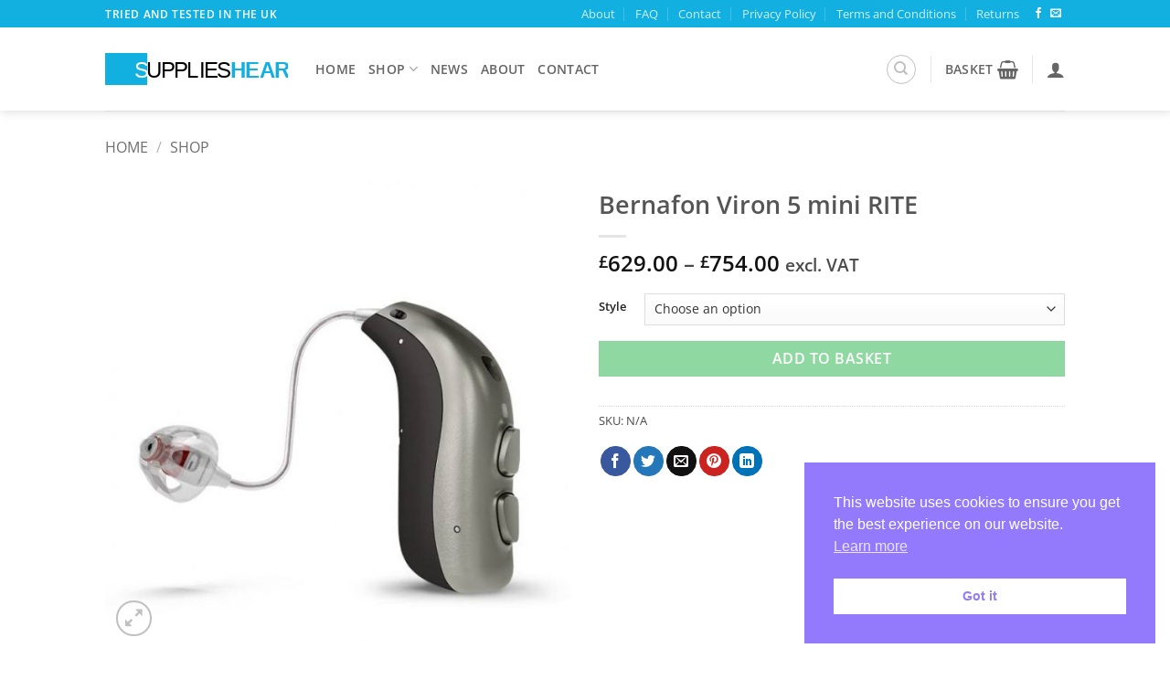

--- FILE ---
content_type: text/html; charset=UTF-8
request_url: https://supplieshear.co.uk/shop/uncategorized/bernafon-viron-5-mini-rite/
body_size: 54780
content:
<!DOCTYPE html>
<html lang="en-GB" class="loading-site no-js">
<head>
	<meta charset="UTF-8" />
	<link rel="profile" href="https://gmpg.org/xfn/11" />
	<link rel="pingback" href="https://supplieshear.co.uk/xmlrpc.php" />

	<script>(function(html){html.className = html.className.replace(/\bno-js\b/,'js')})(document.documentElement);</script>
<meta name='robots' content='index, follow, max-image-preview:large, max-snippet:-1, max-video-preview:-1' />
<meta name="viewport" content="width=device-width, initial-scale=1" />
	<!-- This site is optimized with the Yoast SEO plugin v26.5 - https://yoast.com/wordpress/plugins/seo/ -->
	<title>Bernafon Viron 5 mini RITE - Supplies Hear</title>
	<link rel="canonical" href="https://supplieshear.co.uk/shop/hearing-aids/bernafon/ric-bte-bernafon/bernafon-viron-5-mini-rite/" />
	<meta property="og:locale" content="en_GB" />
	<meta property="og:type" content="article" />
	<meta property="og:title" content="Bernafon Viron 5 mini RITE - Supplies Hear" />
	<meta property="og:url" content="https://supplieshear.co.uk/shop/hearing-aids/bernafon/ric-bte-bernafon/bernafon-viron-5-mini-rite/" />
	<meta property="og:site_name" content="Supplies Hear" />
	<meta property="article:publisher" content="https://www.facebook.com/pg/supplieshear" />
	<meta property="article:modified_time" content="2025-06-03T14:07:36+00:00" />
	<meta property="og:image" content="https://supplieshear.co.uk/wp-content/uploads/2020/10/bernafon-viron-minirite.jpg" />
	<meta property="og:image:width" content="634" />
	<meta property="og:image:height" content="634" />
	<meta property="og:image:type" content="image/jpeg" />
	<meta name="twitter:card" content="summary_large_image" />
	<script type="application/ld+json" class="yoast-schema-graph">{"@context":"https://schema.org","@graph":[{"@type":"WebPage","@id":"https://supplieshear.co.uk/shop/hearing-aids/bernafon/ric-bte-bernafon/bernafon-viron-5-mini-rite/","url":"https://supplieshear.co.uk/shop/hearing-aids/bernafon/ric-bte-bernafon/bernafon-viron-5-mini-rite/","name":"Bernafon Viron 5 mini RITE - Supplies Hear","isPartOf":{"@id":"https://supplieshear.co.uk/#website"},"primaryImageOfPage":{"@id":"https://supplieshear.co.uk/shop/hearing-aids/bernafon/ric-bte-bernafon/bernafon-viron-5-mini-rite/#primaryimage"},"image":{"@id":"https://supplieshear.co.uk/shop/hearing-aids/bernafon/ric-bte-bernafon/bernafon-viron-5-mini-rite/#primaryimage"},"thumbnailUrl":"https://supplieshear.co.uk/wp-content/uploads/2020/10/bernafon-viron-minirite.jpg","datePublished":"2020-10-02T13:37:45+00:00","dateModified":"2025-06-03T14:07:36+00:00","breadcrumb":{"@id":"https://supplieshear.co.uk/shop/hearing-aids/bernafon/ric-bte-bernafon/bernafon-viron-5-mini-rite/#breadcrumb"},"inLanguage":"en-GB","potentialAction":[{"@type":"ReadAction","target":["https://supplieshear.co.uk/shop/hearing-aids/bernafon/ric-bte-bernafon/bernafon-viron-5-mini-rite/"]}]},{"@type":"ImageObject","inLanguage":"en-GB","@id":"https://supplieshear.co.uk/shop/hearing-aids/bernafon/ric-bte-bernafon/bernafon-viron-5-mini-rite/#primaryimage","url":"https://supplieshear.co.uk/wp-content/uploads/2020/10/bernafon-viron-minirite.jpg","contentUrl":"https://supplieshear.co.uk/wp-content/uploads/2020/10/bernafon-viron-minirite.jpg","width":634,"height":634,"caption":"bernafon viron minirite hearing aid"},{"@type":"BreadcrumbList","@id":"https://supplieshear.co.uk/shop/hearing-aids/bernafon/ric-bte-bernafon/bernafon-viron-5-mini-rite/#breadcrumb","itemListElement":[{"@type":"ListItem","position":1,"name":"Home","item":"https://supplieshear.co.uk/"},{"@type":"ListItem","position":2,"name":"Shop","item":"https://supplieshear.co.uk/shop/"},{"@type":"ListItem","position":3,"name":"Bernafon Viron 5 mini RITE"}]},{"@type":"WebSite","@id":"https://supplieshear.co.uk/#website","url":"https://supplieshear.co.uk/","name":"Supplies Hear","description":"Tried and Tested in the UK","publisher":{"@id":"https://supplieshear.co.uk/#organization"},"potentialAction":[{"@type":"SearchAction","target":{"@type":"EntryPoint","urlTemplate":"https://supplieshear.co.uk/?s={search_term_string}"},"query-input":{"@type":"PropertyValueSpecification","valueRequired":true,"valueName":"search_term_string"}}],"inLanguage":"en-GB"},{"@type":"Organization","@id":"https://supplieshear.co.uk/#organization","name":"Supplies Hear","url":"https://supplieshear.co.uk/","logo":{"@type":"ImageObject","inLanguage":"en-GB","@id":"https://supplieshear.co.uk/#/schema/logo/image/","url":"https://supplieshear.co.uk/wp-content/uploads/2019/12/SuppliesHear-logo-graphic.png","contentUrl":"https://supplieshear.co.uk/wp-content/uploads/2019/12/SuppliesHear-logo-graphic.png","width":512,"height":337,"caption":"Supplies Hear"},"image":{"@id":"https://supplieshear.co.uk/#/schema/logo/image/"},"sameAs":["https://www.facebook.com/pg/supplieshear"]}]}</script>
	<!-- / Yoast SEO plugin. -->


<link rel='dns-prefetch' href='//www.google.com' />
<link rel='dns-prefetch' href='//www.googletagmanager.com' />
<link rel='dns-prefetch' href='//omnisnippet1.com' />
<link rel='prefetch' href='https://supplieshear.co.uk/wp-content/themes/flatsome/assets/js/flatsome.js?ver=e2eddd6c228105dac048' />
<link rel='prefetch' href='https://supplieshear.co.uk/wp-content/themes/flatsome/assets/js/chunk.slider.js?ver=3.20.3' />
<link rel='prefetch' href='https://supplieshear.co.uk/wp-content/themes/flatsome/assets/js/chunk.popups.js?ver=3.20.3' />
<link rel='prefetch' href='https://supplieshear.co.uk/wp-content/themes/flatsome/assets/js/chunk.tooltips.js?ver=3.20.3' />
<link rel='prefetch' href='https://supplieshear.co.uk/wp-content/themes/flatsome/assets/js/woocommerce.js?ver=1c9be63d628ff7c3ff4c' />
<link rel="alternate" type="application/rss+xml" title="Supplies Hear &raquo; Feed" href="https://supplieshear.co.uk/feed/" />
<link rel="alternate" type="application/rss+xml" title="Supplies Hear &raquo; Comments Feed" href="https://supplieshear.co.uk/comments/feed/" />
<link rel="alternate" type="application/rss+xml" title="Supplies Hear &raquo; Bernafon Viron 5 mini RITE Comments Feed" href="https://supplieshear.co.uk/shop/uncategorized/bernafon-viron-5-mini-rite/feed/" />
<link rel="alternate" title="oEmbed (JSON)" type="application/json+oembed" href="https://supplieshear.co.uk/wp-json/oembed/1.0/embed?url=https%3A%2F%2Fsupplieshear.co.uk%2Fshop%2Funcategorized%2Fbernafon-viron-5-mini-rite%2F" />
<link rel="alternate" title="oEmbed (XML)" type="text/xml+oembed" href="https://supplieshear.co.uk/wp-json/oembed/1.0/embed?url=https%3A%2F%2Fsupplieshear.co.uk%2Fshop%2Funcategorized%2Fbernafon-viron-5-mini-rite%2F&#038;format=xml" />
		<!-- This site uses the Google Analytics by MonsterInsights plugin v9.11.1 - Using Analytics tracking - https://www.monsterinsights.com/ -->
							<script src="//www.googletagmanager.com/gtag/js?id=G-WJD4PJ9G0N"  data-cfasync="false" data-wpfc-render="false" type="text/javascript" async></script>
			<script data-cfasync="false" data-wpfc-render="false" type="text/javascript">
				var mi_version = '9.11.1';
				var mi_track_user = true;
				var mi_no_track_reason = '';
								var MonsterInsightsDefaultLocations = {"page_location":"https:\/\/supplieshear.co.uk\/shop\/uncategorized\/bernafon-viron-5-mini-rite\/"};
								if ( typeof MonsterInsightsPrivacyGuardFilter === 'function' ) {
					var MonsterInsightsLocations = (typeof MonsterInsightsExcludeQuery === 'object') ? MonsterInsightsPrivacyGuardFilter( MonsterInsightsExcludeQuery ) : MonsterInsightsPrivacyGuardFilter( MonsterInsightsDefaultLocations );
				} else {
					var MonsterInsightsLocations = (typeof MonsterInsightsExcludeQuery === 'object') ? MonsterInsightsExcludeQuery : MonsterInsightsDefaultLocations;
				}

								var disableStrs = [
										'ga-disable-G-WJD4PJ9G0N',
									];

				/* Function to detect opted out users */
				function __gtagTrackerIsOptedOut() {
					for (var index = 0; index < disableStrs.length; index++) {
						if (document.cookie.indexOf(disableStrs[index] + '=true') > -1) {
							return true;
						}
					}

					return false;
				}

				/* Disable tracking if the opt-out cookie exists. */
				if (__gtagTrackerIsOptedOut()) {
					for (var index = 0; index < disableStrs.length; index++) {
						window[disableStrs[index]] = true;
					}
				}

				/* Opt-out function */
				function __gtagTrackerOptout() {
					for (var index = 0; index < disableStrs.length; index++) {
						document.cookie = disableStrs[index] + '=true; expires=Thu, 31 Dec 2099 23:59:59 UTC; path=/';
						window[disableStrs[index]] = true;
					}
				}

				if ('undefined' === typeof gaOptout) {
					function gaOptout() {
						__gtagTrackerOptout();
					}
				}
								window.dataLayer = window.dataLayer || [];

				window.MonsterInsightsDualTracker = {
					helpers: {},
					trackers: {},
				};
				if (mi_track_user) {
					function __gtagDataLayer() {
						dataLayer.push(arguments);
					}

					function __gtagTracker(type, name, parameters) {
						if (!parameters) {
							parameters = {};
						}

						if (parameters.send_to) {
							__gtagDataLayer.apply(null, arguments);
							return;
						}

						if (type === 'event') {
														parameters.send_to = monsterinsights_frontend.v4_id;
							var hookName = name;
							if (typeof parameters['event_category'] !== 'undefined') {
								hookName = parameters['event_category'] + ':' + name;
							}

							if (typeof MonsterInsightsDualTracker.trackers[hookName] !== 'undefined') {
								MonsterInsightsDualTracker.trackers[hookName](parameters);
							} else {
								__gtagDataLayer('event', name, parameters);
							}
							
						} else {
							__gtagDataLayer.apply(null, arguments);
						}
					}

					__gtagTracker('js', new Date());
					__gtagTracker('set', {
						'developer_id.dZGIzZG': true,
											});
					if ( MonsterInsightsLocations.page_location ) {
						__gtagTracker('set', MonsterInsightsLocations);
					}
										__gtagTracker('config', 'G-WJD4PJ9G0N', {"forceSSL":"true","anonymize_ip":"true","link_attribution":"true"} );
										window.gtag = __gtagTracker;										(function () {
						/* https://developers.google.com/analytics/devguides/collection/analyticsjs/ */
						/* ga and __gaTracker compatibility shim. */
						var noopfn = function () {
							return null;
						};
						var newtracker = function () {
							return new Tracker();
						};
						var Tracker = function () {
							return null;
						};
						var p = Tracker.prototype;
						p.get = noopfn;
						p.set = noopfn;
						p.send = function () {
							var args = Array.prototype.slice.call(arguments);
							args.unshift('send');
							__gaTracker.apply(null, args);
						};
						var __gaTracker = function () {
							var len = arguments.length;
							if (len === 0) {
								return;
							}
							var f = arguments[len - 1];
							if (typeof f !== 'object' || f === null || typeof f.hitCallback !== 'function') {
								if ('send' === arguments[0]) {
									var hitConverted, hitObject = false, action;
									if ('event' === arguments[1]) {
										if ('undefined' !== typeof arguments[3]) {
											hitObject = {
												'eventAction': arguments[3],
												'eventCategory': arguments[2],
												'eventLabel': arguments[4],
												'value': arguments[5] ? arguments[5] : 1,
											}
										}
									}
									if ('pageview' === arguments[1]) {
										if ('undefined' !== typeof arguments[2]) {
											hitObject = {
												'eventAction': 'page_view',
												'page_path': arguments[2],
											}
										}
									}
									if (typeof arguments[2] === 'object') {
										hitObject = arguments[2];
									}
									if (typeof arguments[5] === 'object') {
										Object.assign(hitObject, arguments[5]);
									}
									if ('undefined' !== typeof arguments[1].hitType) {
										hitObject = arguments[1];
										if ('pageview' === hitObject.hitType) {
											hitObject.eventAction = 'page_view';
										}
									}
									if (hitObject) {
										action = 'timing' === arguments[1].hitType ? 'timing_complete' : hitObject.eventAction;
										hitConverted = mapArgs(hitObject);
										__gtagTracker('event', action, hitConverted);
									}
								}
								return;
							}

							function mapArgs(args) {
								var arg, hit = {};
								var gaMap = {
									'eventCategory': 'event_category',
									'eventAction': 'event_action',
									'eventLabel': 'event_label',
									'eventValue': 'event_value',
									'nonInteraction': 'non_interaction',
									'timingCategory': 'event_category',
									'timingVar': 'name',
									'timingValue': 'value',
									'timingLabel': 'event_label',
									'page': 'page_path',
									'location': 'page_location',
									'title': 'page_title',
									'referrer' : 'page_referrer',
								};
								for (arg in args) {
																		if (!(!args.hasOwnProperty(arg) || !gaMap.hasOwnProperty(arg))) {
										hit[gaMap[arg]] = args[arg];
									} else {
										hit[arg] = args[arg];
									}
								}
								return hit;
							}

							try {
								f.hitCallback();
							} catch (ex) {
							}
						};
						__gaTracker.create = newtracker;
						__gaTracker.getByName = newtracker;
						__gaTracker.getAll = function () {
							return [];
						};
						__gaTracker.remove = noopfn;
						__gaTracker.loaded = true;
						window['__gaTracker'] = __gaTracker;
					})();
									} else {
										console.log("");
					(function () {
						function __gtagTracker() {
							return null;
						}

						window['__gtagTracker'] = __gtagTracker;
						window['gtag'] = __gtagTracker;
					})();
									}
			</script>
							<!-- / Google Analytics by MonsterInsights -->
		<style id='wp-img-auto-sizes-contain-inline-css' type='text/css'>
img:is([sizes=auto i],[sizes^="auto," i]){contain-intrinsic-size:3000px 1500px}
/*# sourceURL=wp-img-auto-sizes-contain-inline-css */
</style>
<link rel='stylesheet' id='omnisend-woocommerce-checkout-block-checkout-newsletter-subscription-block-css' href='https://supplieshear.co.uk/wp-content/plugins/omnisend-connect/includes/blocks/build/omnisend-checkout-block.css?ver=0.1.1' type='text/css' media='all' />
<link rel='stylesheet' id='afreg-front-css-css' href='https://supplieshear.co.uk/wp-content/plugins/user-registration-plugin-for-woocommerce/front/css/afreg_front.css?ver=1.0' type='text/css' media='all' />
<link rel='stylesheet' id='color-spectrum-css-css' href='https://supplieshear.co.uk/wp-content/plugins/user-registration-plugin-for-woocommerce/front/css/afreg_color_spectrum.css?ver=1.0' type='text/css' media='all' />
<style id='wp-emoji-styles-inline-css' type='text/css'>

	img.wp-smiley, img.emoji {
		display: inline !important;
		border: none !important;
		box-shadow: none !important;
		height: 1em !important;
		width: 1em !important;
		margin: 0 0.07em !important;
		vertical-align: -0.1em !important;
		background: none !important;
		padding: 0 !important;
	}
/*# sourceURL=wp-emoji-styles-inline-css */
</style>
<style id='wp-block-library-inline-css' type='text/css'>
:root{--wp-block-synced-color:#7a00df;--wp-block-synced-color--rgb:122,0,223;--wp-bound-block-color:var(--wp-block-synced-color);--wp-editor-canvas-background:#ddd;--wp-admin-theme-color:#007cba;--wp-admin-theme-color--rgb:0,124,186;--wp-admin-theme-color-darker-10:#006ba1;--wp-admin-theme-color-darker-10--rgb:0,107,160.5;--wp-admin-theme-color-darker-20:#005a87;--wp-admin-theme-color-darker-20--rgb:0,90,135;--wp-admin-border-width-focus:2px}@media (min-resolution:192dpi){:root{--wp-admin-border-width-focus:1.5px}}.wp-element-button{cursor:pointer}:root .has-very-light-gray-background-color{background-color:#eee}:root .has-very-dark-gray-background-color{background-color:#313131}:root .has-very-light-gray-color{color:#eee}:root .has-very-dark-gray-color{color:#313131}:root .has-vivid-green-cyan-to-vivid-cyan-blue-gradient-background{background:linear-gradient(135deg,#00d084,#0693e3)}:root .has-purple-crush-gradient-background{background:linear-gradient(135deg,#34e2e4,#4721fb 50%,#ab1dfe)}:root .has-hazy-dawn-gradient-background{background:linear-gradient(135deg,#faaca8,#dad0ec)}:root .has-subdued-olive-gradient-background{background:linear-gradient(135deg,#fafae1,#67a671)}:root .has-atomic-cream-gradient-background{background:linear-gradient(135deg,#fdd79a,#004a59)}:root .has-nightshade-gradient-background{background:linear-gradient(135deg,#330968,#31cdcf)}:root .has-midnight-gradient-background{background:linear-gradient(135deg,#020381,#2874fc)}:root{--wp--preset--font-size--normal:16px;--wp--preset--font-size--huge:42px}.has-regular-font-size{font-size:1em}.has-larger-font-size{font-size:2.625em}.has-normal-font-size{font-size:var(--wp--preset--font-size--normal)}.has-huge-font-size{font-size:var(--wp--preset--font-size--huge)}.has-text-align-center{text-align:center}.has-text-align-left{text-align:left}.has-text-align-right{text-align:right}.has-fit-text{white-space:nowrap!important}#end-resizable-editor-section{display:none}.aligncenter{clear:both}.items-justified-left{justify-content:flex-start}.items-justified-center{justify-content:center}.items-justified-right{justify-content:flex-end}.items-justified-space-between{justify-content:space-between}.screen-reader-text{border:0;clip-path:inset(50%);height:1px;margin:-1px;overflow:hidden;padding:0;position:absolute;width:1px;word-wrap:normal!important}.screen-reader-text:focus{background-color:#ddd;clip-path:none;color:#444;display:block;font-size:1em;height:auto;left:5px;line-height:normal;padding:15px 23px 14px;text-decoration:none;top:5px;width:auto;z-index:100000}html :where(.has-border-color){border-style:solid}html :where([style*=border-top-color]){border-top-style:solid}html :where([style*=border-right-color]){border-right-style:solid}html :where([style*=border-bottom-color]){border-bottom-style:solid}html :where([style*=border-left-color]){border-left-style:solid}html :where([style*=border-width]){border-style:solid}html :where([style*=border-top-width]){border-top-style:solid}html :where([style*=border-right-width]){border-right-style:solid}html :where([style*=border-bottom-width]){border-bottom-style:solid}html :where([style*=border-left-width]){border-left-style:solid}html :where(img[class*=wp-image-]){height:auto;max-width:100%}:where(figure){margin:0 0 1em}html :where(.is-position-sticky){--wp-admin--admin-bar--position-offset:var(--wp-admin--admin-bar--height,0px)}@media screen and (max-width:600px){html :where(.is-position-sticky){--wp-admin--admin-bar--position-offset:0px}}

/*# sourceURL=wp-block-library-inline-css */
</style><link rel='stylesheet' id='wc-blocks-style-css' href='https://supplieshear.co.uk/wp-content/plugins/woocommerce/assets/client/blocks/wc-blocks.css?ver=wc-10.3.7' type='text/css' media='all' />
<style id='global-styles-inline-css' type='text/css'>
:root{--wp--preset--aspect-ratio--square: 1;--wp--preset--aspect-ratio--4-3: 4/3;--wp--preset--aspect-ratio--3-4: 3/4;--wp--preset--aspect-ratio--3-2: 3/2;--wp--preset--aspect-ratio--2-3: 2/3;--wp--preset--aspect-ratio--16-9: 16/9;--wp--preset--aspect-ratio--9-16: 9/16;--wp--preset--color--black: #000000;--wp--preset--color--cyan-bluish-gray: #abb8c3;--wp--preset--color--white: #ffffff;--wp--preset--color--pale-pink: #f78da7;--wp--preset--color--vivid-red: #cf2e2e;--wp--preset--color--luminous-vivid-orange: #ff6900;--wp--preset--color--luminous-vivid-amber: #fcb900;--wp--preset--color--light-green-cyan: #7bdcb5;--wp--preset--color--vivid-green-cyan: #00d084;--wp--preset--color--pale-cyan-blue: #8ed1fc;--wp--preset--color--vivid-cyan-blue: #0693e3;--wp--preset--color--vivid-purple: #9b51e0;--wp--preset--color--primary: #12b0e1;--wp--preset--color--secondary: #12b0e1;--wp--preset--color--success: #627D47;--wp--preset--color--alert: #b20000;--wp--preset--gradient--vivid-cyan-blue-to-vivid-purple: linear-gradient(135deg,rgb(6,147,227) 0%,rgb(155,81,224) 100%);--wp--preset--gradient--light-green-cyan-to-vivid-green-cyan: linear-gradient(135deg,rgb(122,220,180) 0%,rgb(0,208,130) 100%);--wp--preset--gradient--luminous-vivid-amber-to-luminous-vivid-orange: linear-gradient(135deg,rgb(252,185,0) 0%,rgb(255,105,0) 100%);--wp--preset--gradient--luminous-vivid-orange-to-vivid-red: linear-gradient(135deg,rgb(255,105,0) 0%,rgb(207,46,46) 100%);--wp--preset--gradient--very-light-gray-to-cyan-bluish-gray: linear-gradient(135deg,rgb(238,238,238) 0%,rgb(169,184,195) 100%);--wp--preset--gradient--cool-to-warm-spectrum: linear-gradient(135deg,rgb(74,234,220) 0%,rgb(151,120,209) 20%,rgb(207,42,186) 40%,rgb(238,44,130) 60%,rgb(251,105,98) 80%,rgb(254,248,76) 100%);--wp--preset--gradient--blush-light-purple: linear-gradient(135deg,rgb(255,206,236) 0%,rgb(152,150,240) 100%);--wp--preset--gradient--blush-bordeaux: linear-gradient(135deg,rgb(254,205,165) 0%,rgb(254,45,45) 50%,rgb(107,0,62) 100%);--wp--preset--gradient--luminous-dusk: linear-gradient(135deg,rgb(255,203,112) 0%,rgb(199,81,192) 50%,rgb(65,88,208) 100%);--wp--preset--gradient--pale-ocean: linear-gradient(135deg,rgb(255,245,203) 0%,rgb(182,227,212) 50%,rgb(51,167,181) 100%);--wp--preset--gradient--electric-grass: linear-gradient(135deg,rgb(202,248,128) 0%,rgb(113,206,126) 100%);--wp--preset--gradient--midnight: linear-gradient(135deg,rgb(2,3,129) 0%,rgb(40,116,252) 100%);--wp--preset--font-size--small: 13px;--wp--preset--font-size--medium: 20px;--wp--preset--font-size--large: 36px;--wp--preset--font-size--x-large: 42px;--wp--preset--spacing--20: 0.44rem;--wp--preset--spacing--30: 0.67rem;--wp--preset--spacing--40: 1rem;--wp--preset--spacing--50: 1.5rem;--wp--preset--spacing--60: 2.25rem;--wp--preset--spacing--70: 3.38rem;--wp--preset--spacing--80: 5.06rem;--wp--preset--shadow--natural: 6px 6px 9px rgba(0, 0, 0, 0.2);--wp--preset--shadow--deep: 12px 12px 50px rgba(0, 0, 0, 0.4);--wp--preset--shadow--sharp: 6px 6px 0px rgba(0, 0, 0, 0.2);--wp--preset--shadow--outlined: 6px 6px 0px -3px rgb(255, 255, 255), 6px 6px rgb(0, 0, 0);--wp--preset--shadow--crisp: 6px 6px 0px rgb(0, 0, 0);}:where(body) { margin: 0; }.wp-site-blocks > .alignleft { float: left; margin-right: 2em; }.wp-site-blocks > .alignright { float: right; margin-left: 2em; }.wp-site-blocks > .aligncenter { justify-content: center; margin-left: auto; margin-right: auto; }:where(.is-layout-flex){gap: 0.5em;}:where(.is-layout-grid){gap: 0.5em;}.is-layout-flow > .alignleft{float: left;margin-inline-start: 0;margin-inline-end: 2em;}.is-layout-flow > .alignright{float: right;margin-inline-start: 2em;margin-inline-end: 0;}.is-layout-flow > .aligncenter{margin-left: auto !important;margin-right: auto !important;}.is-layout-constrained > .alignleft{float: left;margin-inline-start: 0;margin-inline-end: 2em;}.is-layout-constrained > .alignright{float: right;margin-inline-start: 2em;margin-inline-end: 0;}.is-layout-constrained > .aligncenter{margin-left: auto !important;margin-right: auto !important;}.is-layout-constrained > :where(:not(.alignleft):not(.alignright):not(.alignfull)){margin-left: auto !important;margin-right: auto !important;}body .is-layout-flex{display: flex;}.is-layout-flex{flex-wrap: wrap;align-items: center;}.is-layout-flex > :is(*, div){margin: 0;}body .is-layout-grid{display: grid;}.is-layout-grid > :is(*, div){margin: 0;}body{padding-top: 0px;padding-right: 0px;padding-bottom: 0px;padding-left: 0px;}a:where(:not(.wp-element-button)){text-decoration: none;}:root :where(.wp-element-button, .wp-block-button__link){background-color: #32373c;border-width: 0;color: #fff;font-family: inherit;font-size: inherit;font-style: inherit;font-weight: inherit;letter-spacing: inherit;line-height: inherit;padding-top: calc(0.667em + 2px);padding-right: calc(1.333em + 2px);padding-bottom: calc(0.667em + 2px);padding-left: calc(1.333em + 2px);text-decoration: none;text-transform: inherit;}.has-black-color{color: var(--wp--preset--color--black) !important;}.has-cyan-bluish-gray-color{color: var(--wp--preset--color--cyan-bluish-gray) !important;}.has-white-color{color: var(--wp--preset--color--white) !important;}.has-pale-pink-color{color: var(--wp--preset--color--pale-pink) !important;}.has-vivid-red-color{color: var(--wp--preset--color--vivid-red) !important;}.has-luminous-vivid-orange-color{color: var(--wp--preset--color--luminous-vivid-orange) !important;}.has-luminous-vivid-amber-color{color: var(--wp--preset--color--luminous-vivid-amber) !important;}.has-light-green-cyan-color{color: var(--wp--preset--color--light-green-cyan) !important;}.has-vivid-green-cyan-color{color: var(--wp--preset--color--vivid-green-cyan) !important;}.has-pale-cyan-blue-color{color: var(--wp--preset--color--pale-cyan-blue) !important;}.has-vivid-cyan-blue-color{color: var(--wp--preset--color--vivid-cyan-blue) !important;}.has-vivid-purple-color{color: var(--wp--preset--color--vivid-purple) !important;}.has-primary-color{color: var(--wp--preset--color--primary) !important;}.has-secondary-color{color: var(--wp--preset--color--secondary) !important;}.has-success-color{color: var(--wp--preset--color--success) !important;}.has-alert-color{color: var(--wp--preset--color--alert) !important;}.has-black-background-color{background-color: var(--wp--preset--color--black) !important;}.has-cyan-bluish-gray-background-color{background-color: var(--wp--preset--color--cyan-bluish-gray) !important;}.has-white-background-color{background-color: var(--wp--preset--color--white) !important;}.has-pale-pink-background-color{background-color: var(--wp--preset--color--pale-pink) !important;}.has-vivid-red-background-color{background-color: var(--wp--preset--color--vivid-red) !important;}.has-luminous-vivid-orange-background-color{background-color: var(--wp--preset--color--luminous-vivid-orange) !important;}.has-luminous-vivid-amber-background-color{background-color: var(--wp--preset--color--luminous-vivid-amber) !important;}.has-light-green-cyan-background-color{background-color: var(--wp--preset--color--light-green-cyan) !important;}.has-vivid-green-cyan-background-color{background-color: var(--wp--preset--color--vivid-green-cyan) !important;}.has-pale-cyan-blue-background-color{background-color: var(--wp--preset--color--pale-cyan-blue) !important;}.has-vivid-cyan-blue-background-color{background-color: var(--wp--preset--color--vivid-cyan-blue) !important;}.has-vivid-purple-background-color{background-color: var(--wp--preset--color--vivid-purple) !important;}.has-primary-background-color{background-color: var(--wp--preset--color--primary) !important;}.has-secondary-background-color{background-color: var(--wp--preset--color--secondary) !important;}.has-success-background-color{background-color: var(--wp--preset--color--success) !important;}.has-alert-background-color{background-color: var(--wp--preset--color--alert) !important;}.has-black-border-color{border-color: var(--wp--preset--color--black) !important;}.has-cyan-bluish-gray-border-color{border-color: var(--wp--preset--color--cyan-bluish-gray) !important;}.has-white-border-color{border-color: var(--wp--preset--color--white) !important;}.has-pale-pink-border-color{border-color: var(--wp--preset--color--pale-pink) !important;}.has-vivid-red-border-color{border-color: var(--wp--preset--color--vivid-red) !important;}.has-luminous-vivid-orange-border-color{border-color: var(--wp--preset--color--luminous-vivid-orange) !important;}.has-luminous-vivid-amber-border-color{border-color: var(--wp--preset--color--luminous-vivid-amber) !important;}.has-light-green-cyan-border-color{border-color: var(--wp--preset--color--light-green-cyan) !important;}.has-vivid-green-cyan-border-color{border-color: var(--wp--preset--color--vivid-green-cyan) !important;}.has-pale-cyan-blue-border-color{border-color: var(--wp--preset--color--pale-cyan-blue) !important;}.has-vivid-cyan-blue-border-color{border-color: var(--wp--preset--color--vivid-cyan-blue) !important;}.has-vivid-purple-border-color{border-color: var(--wp--preset--color--vivid-purple) !important;}.has-primary-border-color{border-color: var(--wp--preset--color--primary) !important;}.has-secondary-border-color{border-color: var(--wp--preset--color--secondary) !important;}.has-success-border-color{border-color: var(--wp--preset--color--success) !important;}.has-alert-border-color{border-color: var(--wp--preset--color--alert) !important;}.has-vivid-cyan-blue-to-vivid-purple-gradient-background{background: var(--wp--preset--gradient--vivid-cyan-blue-to-vivid-purple) !important;}.has-light-green-cyan-to-vivid-green-cyan-gradient-background{background: var(--wp--preset--gradient--light-green-cyan-to-vivid-green-cyan) !important;}.has-luminous-vivid-amber-to-luminous-vivid-orange-gradient-background{background: var(--wp--preset--gradient--luminous-vivid-amber-to-luminous-vivid-orange) !important;}.has-luminous-vivid-orange-to-vivid-red-gradient-background{background: var(--wp--preset--gradient--luminous-vivid-orange-to-vivid-red) !important;}.has-very-light-gray-to-cyan-bluish-gray-gradient-background{background: var(--wp--preset--gradient--very-light-gray-to-cyan-bluish-gray) !important;}.has-cool-to-warm-spectrum-gradient-background{background: var(--wp--preset--gradient--cool-to-warm-spectrum) !important;}.has-blush-light-purple-gradient-background{background: var(--wp--preset--gradient--blush-light-purple) !important;}.has-blush-bordeaux-gradient-background{background: var(--wp--preset--gradient--blush-bordeaux) !important;}.has-luminous-dusk-gradient-background{background: var(--wp--preset--gradient--luminous-dusk) !important;}.has-pale-ocean-gradient-background{background: var(--wp--preset--gradient--pale-ocean) !important;}.has-electric-grass-gradient-background{background: var(--wp--preset--gradient--electric-grass) !important;}.has-midnight-gradient-background{background: var(--wp--preset--gradient--midnight) !important;}.has-small-font-size{font-size: var(--wp--preset--font-size--small) !important;}.has-medium-font-size{font-size: var(--wp--preset--font-size--medium) !important;}.has-large-font-size{font-size: var(--wp--preset--font-size--large) !important;}.has-x-large-font-size{font-size: var(--wp--preset--font-size--x-large) !important;}
/*# sourceURL=global-styles-inline-css */
</style>

<link rel='stylesheet' id='contact-form-7-css' href='https://supplieshear.co.uk/wp-content/plugins/contact-form-7/includes/css/styles.css?ver=6.1.4' type='text/css' media='all' />
<link rel='stylesheet' id='google_business_reviews_rating_wp_css-css' href='https://supplieshear.co.uk/wp-content/plugins/g-business-reviews-rating/wp/css/css.css?ver=6.9' type='text/css' media='all' />
<style id='wp-block-heading-inline-css' type='text/css'>
h1:where(.wp-block-heading).has-background,h2:where(.wp-block-heading).has-background,h3:where(.wp-block-heading).has-background,h4:where(.wp-block-heading).has-background,h5:where(.wp-block-heading).has-background,h6:where(.wp-block-heading).has-background{padding:1.25em 2.375em}h1.has-text-align-left[style*=writing-mode]:where([style*=vertical-lr]),h1.has-text-align-right[style*=writing-mode]:where([style*=vertical-rl]),h2.has-text-align-left[style*=writing-mode]:where([style*=vertical-lr]),h2.has-text-align-right[style*=writing-mode]:where([style*=vertical-rl]),h3.has-text-align-left[style*=writing-mode]:where([style*=vertical-lr]),h3.has-text-align-right[style*=writing-mode]:where([style*=vertical-rl]),h4.has-text-align-left[style*=writing-mode]:where([style*=vertical-lr]),h4.has-text-align-right[style*=writing-mode]:where([style*=vertical-rl]),h5.has-text-align-left[style*=writing-mode]:where([style*=vertical-lr]),h5.has-text-align-right[style*=writing-mode]:where([style*=vertical-rl]),h6.has-text-align-left[style*=writing-mode]:where([style*=vertical-lr]),h6.has-text-align-right[style*=writing-mode]:where([style*=vertical-rl]){rotate:180deg}
/*# sourceURL=https://supplieshear.co.uk/wp-includes/blocks/heading/style.min.css */
</style>
<style id='wp-block-paragraph-inline-css' type='text/css'>
.is-small-text{font-size:.875em}.is-regular-text{font-size:1em}.is-large-text{font-size:2.25em}.is-larger-text{font-size:3em}.has-drop-cap:not(:focus):first-letter{float:left;font-size:8.4em;font-style:normal;font-weight:100;line-height:.68;margin:.05em .1em 0 0;text-transform:uppercase}body.rtl .has-drop-cap:not(:focus):first-letter{float:none;margin-left:.1em}p.has-drop-cap.has-background{overflow:hidden}:root :where(p.has-background){padding:1.25em 2.375em}:where(p.has-text-color:not(.has-link-color)) a{color:inherit}p.has-text-align-left[style*="writing-mode:vertical-lr"],p.has-text-align-right[style*="writing-mode:vertical-rl"]{rotate:180deg}
/*# sourceURL=https://supplieshear.co.uk/wp-includes/blocks/paragraph/style.min.css */
</style>
<link rel='stylesheet' id='theme.css-css' href='https://supplieshear.co.uk/wp-content/plugins/popup-builder/public/css/theme.css?ver=4.4.2' type='text/css' media='all' />
<link rel='stylesheet' id='ResetFormStyle.css-css' href='https://supplieshear.co.uk/wp-content/plugins/popup-builder/public/css/ResetFormStyle.css?ver=4.4.2' type='text/css' media='all' />
<link rel='stylesheet' id='ContactForm.css-css' href='https://supplieshear.co.uk/wp-content/plugins/popupbuilder-contact-form/public/css/ContactForm.css?ver=4.4.2' type='text/css' media='all' />
<link rel='stylesheet' id='dashicons-css' href='https://supplieshear.co.uk/wp-includes/css/dashicons.min.css?ver=6.9' type='text/css' media='all' />
<link rel='stylesheet' id='pewc-style-css' href='https://supplieshear.co.uk/wp-content/plugins/product-extras-for-woocommerce/assets/css/style.css?ver=3.27.5' type='text/css' media='all' />
<style id='pewc-style-inline-css' type='text/css'>

	ul.pewc-product-extra-groups label {
		font-weight: normal !important
	}
	.pewc-preset-style .child-product-wrapper {
		-webkit-justify-content: space-around;
		justify-content: space-around
	}
	.pewc-item-field-wrapper label {
		cursor: pointer
	}
	.pewc-preset-style .pewc-radio-images-wrapper:not(.pewc-components-wrapper),
	.pewc-preset-style .pewc-checkboxes-images-wrapper:not(.pewc-components-wrapper) {
		-webkit-justify-content: space-between;
		justify-content: space-between
	}
	.pewc-preset-style .pewc-radio-list-wrapper .pewc-radio-wrapper,
	.pewc-preset-style .pewc-checkboxes-list-wrapper .pewc-checkbox-wrapper {
		position: relative;
	}
	.pewc-preset-style .pewc-item-products input[type=number].pewc-child-quantity-field.pewc-independent-quantity-field {
		margin-top: 0
	}
	.pewc-preset-style input[type=number].pewc-child-quantity-field {
		margin-left: 0
	}
	.pewc-product-extra-groups .dd-options li {
		margin-bottom: 0
	}
	.pewc-product-extra-groups .dd-options li a,
	.pewc-product-extra-groups .dd-selected {
		padding: 1em
	}
	.pewc-product-extra-groups .dd-pointer {
		right: 1em
	}
	.pewc-product-extra-groups .dd-pointer:after {
		content: "";
	  width: 0.8em;
	  height: 0.5em;
	  background-color: var(--select-arrow);
	  clip-path: polygon(100% 0%, 0 0%, 50% 100%);
	}
	p.pewc-description {
		margin-top: 1em
	}
	
	.pewc-style-shadow .pewc-item {
		padding: 2em;
		margin-bottom: 3em;
		box-shadow: 0px 23px 56px #f1f1f1;
		background: transparent;
		border: 2px solid #f7f7f7;
		border-radius: 0.5em;
		transition: 0.3s box-shadow
	}
	.pewc-style-shadow .pewc-groups-standard .pewc-item {
		width: 95%;
	}
	.pewc-preset-style .pewc-checkbox-form-label,
	.pewc-preset-style .pewc-radio-form-label,
	.pewc-preset-style .pewc-item-field-wrapper,
	.pewc-preset-style .pewc-item-checkbox label {
		display: block;
		position: relative;
		margin-bottom: 12px;
		cursor: pointer;
		-webkit-user-select: none;
		-moz-user-select: none;
		-ms-user-select: none;
		user-select: none;
	}
	.pewc-preset-style .pewc-force-quantity .pewc-component-wrapper,
	.pewc-preset-style .pewc-force-quantity .pewc-component-wrapper img {
		cursor: not-allowed
	}
	.pewc-preset-style .has-enhanced-tooltip .pewc-item-field-wrapper {
		cursor: auto;
	}
	.pewc-preset-style .has-enhanced-tooltip span.pewc-tooltip-button {
		color: rgba( 33,150,243, 1 );
	}
	.pewc-preset-style .has-enhanced-tooltip span.pewc-tooltip-button:hover {
		color: inherit;
	}
	
	.pewc-preset-style .pewc-checkbox-form-label label,
	.pewc-preset-style .pewc-radio-form-label label,
	.pewc-preset-style .pewc-option-list .pewc-item-field-wrapper label,
	.pewc-preset-style .pewc-checkboxes-list-desc-wrapper,
	.pewc-preset-style .pewc-radio-list-desc-wrapper,
	.pewc-preset-style .pewc-option-list td label {
		padding-left: 35px;
	}
	.pewc-preset-style label.pewc-field-label {
		padding-left: 0
	}
	.pewc-preset-style .pewc-checkbox-form-label input,
	.pewc-preset-style .pewc-radio-form-label input,
	.pewc-preset-style .pewc-item-field-wrapper input[type="checkbox"],
	.pewc-preset-style .pewc-item-field-wrapper input[type="radio"],
	.pewc-preset-style input[type="checkbox"].pewc-form-field,
	.pewc-preset-style input[type="checkbox"].pewc-checkbox-form-field,
	.pewc-preset-style input[type="radio"].pewc-radio-form-field {
		position: absolute;
		opacity: 0;
		cursor: pointer;
		height: 0;
		width: 0;
	}
	.pewc-preset-style .pewc-checkbox-form-label span.pewc-theme-element,
	.pewc-preset-style .pewc-radio-form-label span.pewc-theme-element,
	.pewc-preset-style .pewc-item-field-wrapper span.pewc-theme-element,
	.pewc-preset-style .pewc-item-checkbox span.pewc-theme-element,
	.pewc-preset-style .pewc-checkbox-wrapper span.pewc-theme-element,
	.pewc-preset-style .pewc-radio-wrapper span.pewc-theme-element {
		content: "";
		position: absolute;
		top: 0;
		left: 0;
		height: 25px;
		width: 25px;
		background: #eee;
		cursor: pointer
	}
	.pewc-style-colour .pewc-checkbox-form-label span.pewc-theme-element,
	.pewc-style-colour .pewc-radio-form-label span.pewc-theme-element,
	.pewc-style-colour .pewc-item-field-wrapper span.pewc-theme-element,
	.pewc-style-colour .pewc-item-checkbox span.pewc-theme-element,
	.pewc-style-colour .pewc-checkbox-wrapper span.pewc-theme-element,
	.pewc-style-colour .pewc-radio-wrapper span.pewc-theme-element {
		background: rgba( 33,150,243, 0.2 );
	}
	.pewc-preset-style .pewc-item-field-wrapper .pewc-checkboxes-list-wrapper span.pewc-theme-element,
	.pewc-preset-style .pewc-item-field-wrapper .pewc-radio-list-wrapper span.pewc-theme-element,
	.pewc-style-colour .pewc-checkbox-wrapper span.pewc-theme-element {
		top: 50%;
		transform: translateY( -50% )
	}
	.pewc-preset-style .pewc-radio-form-label span.pewc-theme-element,
	.pewc-preset-style .pewc-radio-list-label-wrapper span.pewc-theme-element,
	.pewc-preset-style .pewc-radio-wrapper span.pewc-theme-element {
		border-radius: 50%
	}
	.pewc-preset-style .pewc-checkbox-form-label span.pewc-theme-element:hover,
	.pewc-preset-style .pewc-radio-form-label span.pewc-theme-element:hover,
	.pewc-preset-style .pewc-item-field-wrapper span.pewc-theme-element:hover,
	.pewc-preset-style .pewc-item-checkbox span.pewc-theme-element:hover,
	.pewc-style-colour .pewc-checkbox-wrapper span.pewc-theme-element:hover,
	.pewc-style-colour .pewc-radio-wrapper span.pewc-theme-element:hover {
		background: #ddd;
		transition: background 0.2s;
	}
	.pewc-style-colour .pewc-checkbox-form-label span.pewc-theme-element:hover,
	.pewc-style-colour .pewc-radio-form-label span.pewc-theme-element:hover,
	.pewc-style-colour .pewc-item-field-wrapper span.pewc-theme-element:hover,
	.pewc-style-colour .pewc-item-checkbox span.pewc-theme-element:hover,
	.pewc-style-colour .pewc-checkbox-wrapper span.pewc-theme-element:hover,
	.pewc-style-colour .pewc-radio-wrapper span.pewc-theme-element:hover {
		background: rgba( 33,150,243, 0.4 );
	}
	.pewc-preset-style .pewc-checkbox-form-label input:checked ~ span.pewc-theme-element,
	.pewc-preset-style .pewc-radio-form-label input:checked ~ span.pewc-theme-element,
	.pewc-preset-style .pewc-item-field-wrapper input:checked ~ span.pewc-theme-element,
	.pewc-preset-style .pewc-item-checkbox input:checked ~ span.pewc-theme-element,
	.pewc-preset-style .pewc-checkbox-wrapper input:checked ~ span.pewc-theme-element,
	.pewc-preset-style .pewc-radio-wrapper input:checked ~ span.pewc-theme-element {
		background: #2196F3;
	}
	.pewc-preset-style span.pewc-theme-element:after {
		content: "";
		position: absolute;
		display: none;
	}
	.pewc-preset-style .pewc-checkbox-form-label input:checked ~ span.pewc-theme-element:after,
	.pewc-preset-style .pewc-radio-form-label input:checked ~ span.pewc-theme-element:after,
	.pewc-preset-style .pewc-item-field-wrapper input:checked ~ span.pewc-theme-element:after,
	.pewc-preset-style .pewc-item-checkbox input:checked ~ span.pewc-theme-element:after,
	.pewc-preset-style .pewc-checkbox-wrapper input:checked ~ span.pewc-theme-element:after,
	.pewc-preset-style .pewc-radio-wrapper input:checked ~ span.pewc-theme-element:after {
		display: block;
	}
	.pewc-preset-style .pewc-checkbox-form-label span.pewc-theme-element:after,
	.pewc-preset-style .pewc-item-field-wrapper span.pewc-theme-element:after,
	.pewc-preset-style .pewc-item-checkbox span.pewc-theme-element:after,
	.pewc-preset-style .pewc-checkbox-wrapper span.pewc-theme-element:after,
	.pewc-preset-style .pewc-radio-wrapper span.pewc-theme-element:after {
		left: 9px;
		top: 5px;
		width: 5px;
		height: 10px;
		border: solid white;
		border-width: 0 3px 3px 0;
		-webkit-transform: rotate(45deg);
		-ms-transform: rotate(45deg);
		transform: rotate(45deg);
	}
	.pewc-preset-style .pewc-radio-form-label span.pewc-theme-element:after,
	.pewc-preset-style .pewc-radio-list-label-wrapper span.pewc-theme-element:after {
		top: 7px;
	  left: 7px;
	  width: 8px;
	  height: 8px;
	  border-radius: 50%;
	  background: white;
	}
	.pewc-preset-style .pewc-radio-image-wrapper,
	.pewc-preset-style .pewc-checkbox-image-wrapper {
		border: 2px solid #eee;
		padding: 0.5em;
		position: relative
	}
	.pewc-preset-style .pewc-item-products-radio .pewc-theme-element,
	.pewc-preset-style .pewc-item-products-checkboxes .pewc-theme-element,
	.pewc-preset-style .pewc-item-products-components .pewc-theme-element,
	.pewc-preset-style .pewc-item-image_swatch .pewc-theme-element {
		display: none
	}
	.pewc-preset-style.pewc-show-inputs .pewc-item-products-radio .checked .pewc-theme-element,
	.pewc-preset-style.pewc-show-inputs .pewc-item-products-checkboxes .checked .pewc-theme-element,
	.pewc-preset-style.pewc-show-inputs .pewc-item-products-components .checked .pewc-theme-element,
	.pewc-preset-style.pewc-show-inputs .pewc-item-image_swatch .checked .pewc-theme-element {
		display: block;
		top: 2px;
		left: 2px
	}
	.pewc-preset-style.pewc-show-inputs .pewc-radio-image-wrapper,
	.pewc-preset-style.pewc-show-inputs .pewc-checkbox-image-wrapper {
		border-width: 4px
	}
	.pewc-preset-style .pewc-item[not:.pewc-circular-swatches] .pewc-radio-image-wrapper.checked,
	.pewc-preset-style .pewc-item[not:.pewc-circular-swatches] .pewc-radio-image-wrapper:not(.pewc-checkbox-disabled):hover,
	.pewc-preset-style .pewc-item[not:.pewc-circular-swatches] .pewc-checkbox-image-wrapper.checked,
	.pewc-preset-style .child-product-wrapper:not(.pewc-column-wrapper) .pewc-checkbox-image-wrapper:not(.pewc-checkbox-disabled):hover {
		border: 2px solid #2196F3
	}
	.pewc-preset-style .pewc-radio-image-wrapper label input:checked + img,
	.pewc-preset-style .pewc-checkbox-image-wrapper label input:checked + img {
		border: 0
	}
	.pewc-preset-style .pewc-item-image_swatch .pewc-checkboxes-images-wrapper .pewc-checkbox-image-wrapper,
	.pewc-preset-style ul.pewc-product-extra-groups .pewc-item-image_swatch.pewc-item label,
	.pewc-preset-style .pewc-item-products .child-product-wrapper:not(.pewc-column-wrapper) .pewc-checkbox-image-wrapper:not(.pewc-component-wrapper),
	.pewc-preset-style .pewc-item-products .child-product-wrapper .pewc-radio-image-wrapper:not(.pewc-component-wrapper),
	.pewc-preset-style ul.pewc-product-extra-groups .pewc-item-products.pewc-item label {
		display: -webkit-flex !important;
		display: flex !important;
		-webkit-flex-direction: column;
		flex-direction: column;
	}
	.pewc-quantity-layout-grid .pewc-preset-style .pewc-checkbox-desc-wrapper,
	.pewc-quantity-layout-grid .pewc-preset-style .pewc-radio-desc-wrapper {
		margin-top: auto;
	}
	.pewc-preset-style .products-quantities-independent:not(.pewc-column-wrapper) .pewc-checkbox-desc-wrapper,
	.pewc-preset-style .products-quantities-independent:not(.pewc-column-wrapper) .pewc-radio-desc-wrapper {
		display: grid;
    	grid-template-columns: 80px 1fr;
		-webkit-align-items: center;
		align-items: center
	}
	.pewc-preset-style .pewc-text-swatch .pewc-checkbox-form-label:hover,
    .pewc-preset-style .pewc-text-swatch .pewc-radio-form-label:hover {
      border-color: #2196F3;
    }
	.pewc-preset-style .pewc-text-swatch .pewc-checkbox-form-label.active-swatch,
    .pewc-preset-style .pewc-text-swatch .pewc-radio-form-label.active-swatch {
		border-color: #2196F3;
      	background: #2196F3;
	  	color: #fff;
    }
	.pewc-range-slider {
		color: #2196F3;
	}
	.pewc-preset-style .wp-color-result-text {
		background-color: #f1f1f1;
    	/* padding: 0.5em 1em; */
	}
	.pewc-preset-style .pewc-item-field-wrapper .wp-color-result {
		padding-left: 3em !important;
    	font-size: inherit !important;
	}
	.pewc-preset-style .pewc-item input[type=number],
	.pewc-preset-style .pewc-item input[type=text],
	.pewc-preset-style .pewc-item textarea {
		padding: 0.5em 1em;
		background-color: #f7f7f7;
		outline: 0;
		border: 0;
		-webkit-appearance: none;
		box-sizing: border-box;
		font-weight: normal;
		box-shadow: none;
	}
	.pewc-style-simple .pewc-item input[type=number],
	.pewc-style-simple .pewc-item input[type=text],
	.pewc-style-simple .pewc-item textarea {
		background: none;
		border: 1px solid #ccc
	}
	.pewc-style-colour .pewc-item input[type=number],
	.pewc-style-colour .pewc-item input[type=text],
	.pewc-style-colour .pewc-item textarea {
    	background: rgba( 33,150,243, 0.1 );
	}
	.pewc-preset-style input[type=number]:focus,
	.pewc-preset-style input[type=text]:focus,
	.pewc-preset-style textarea:focus {
    	border: 1px solid rgba( 33,150,243, 0.2 );
	}
	.pewc-style-colour .dropzone {
		border-color: #2196F3;
		background: rgba( 33,150,243, 0.1 )
	}
	.pewc-select-wrapper select {
		background-color: transparent;
		border: none;
		padding: 0 1em 0 0;
		margin: 0;
		width: 100%;
		font-family: inherit;
		font-size: inherit;
		cursor: inherit;
		line-height: inherit;
		outline: none
	}
	.pewc-select-wrapper {
		width: 100%;
		border: 2px solid #eee;
		border-radius: 0;
		padding: 0.75em 0.75em;
		cursor: pointer;
		line-height: 1.1;
		background-color: #fff
	}
	.pewc-preset-style .select2-container--default .select2-selection--single {
		border: 2px solid #eee;
		border-radius: 0;
	}
	.pewc-preset-style .select2-container .select2-selection--single {
		height: auto;
		padding: 0.5em;
	}
	.pewc-preset-style .select2-container--default .select2-selection--single .select2-selection__arrow {
    top: 50%;
    transform: translateY(-50%);
	}
	.pewc-preset-style .dd-select {
		border: 2px solid #eee;
		background: white !important
	}
	.pewc-style-rounded .pewc-item-field-wrapper span.pewc-theme-element {
		border-radius: 0.5em
	}
	.pewc-preset-style.pewc-style-rounded .pewc-radio-form-label span.pewc-theme-element,
	.pewc-preset-style.pewc-style-rounded .pewc-radio-list-label-wrapper span.pewc-theme-element {
		border-radius: 50%
	}
	.pewc-style-rounded input[type=number],
	.pewc-style-rounded input[type=text],
	.pewc-style-rounded textarea,
	.pewc-style-rounded .pewc-radio-image-wrapper,
	.pewc-style-rounded .pewc-checkbox-image-wrapper,
	.pewc-style-rounded .pewc-select-wrapper,
	.pewc-style-rounded .dd-select,
	.pewc-style-rounded .dd-options,
	.pewc-style-rounded .dropzone {
		border-radius: 1em
	}
	.pewc-preset-style .pewc-groups-tabs .pewc-group-wrap {
		background: none;
		padding: 2em 2em 1em;
		margin-bottom: 1em;
		border: 1px solid #eee
	}
	.pewc-style-colour .pewc-groups-tabs .pewc-group-wrap {
		border: 1px solid rgba( 33,150,243, 0.1 );
	}
	.pewc-style-rounded .pewc-groups-tabs .pewc-group-wrap {
		border-radius: 1em;
		border-top-left-radius: 0
	}
	.pewc-preset-style .pewc-tabs-wrapper .pewc-tab {
		background: #f1f1f1;
    border: 1px solid #f1f1f1;
		border-bottom: 1px solid #fff;
    margin-bottom: -1px;
		transition: 0.3s background
	}
	.pewc-style-rounded .pewc-tabs-wrapper .pewc-tab {
		border-top-right-radius: 0.5em;
		border-top-left-radius: 0.5em;
	}
	.pewc-preset-style .pewc-tabs-wrapper .pewc-tab:hover {
		background: #ddd;
	}
	.pewc-style-colour .pewc-tabs-wrapper .pewc-tab {
		background: rgba( 33,150,243, 0.1 );
		border: 1px solid rgba( 33,150,243, 0.1 );
		border-bottom: 0;
	}
	.pewc-style-colour .pewc-tabs-wrapper .pewc-tab:hover {
		background: rgba( 33,150,243, 0.2 );
	}
	.pewc-preset-style .pewc-tabs-wrapper .pewc-tab.active-tab,
	.pewc-style-colour .pewc-tabs-wrapper .pewc-tab.active-tab {
		background: #fff;
		border-bottom-color: #fff
	}
	.pewc-preset-style .pewc-groups-accordion .pewc-group-wrap.group-active .pewc-group-content-wrapper {
		padding: 2em 0;
		background: none
	}
	.pewc-preset-style .pewc-groups-accordion .pewc-group-wrap h3 {
		background: #eee;
	}
	.pewc-style-colour .pewc-groups-accordion .pewc-group-wrap h3 {
		background: rgba( 33,150,243, 0.1 );
	}
	.pewc-style-colour .pewc-steps-wrapper .pewc-tab,
	.pewc-style-colour .pewc-groups-accordion .pewc-group-wrap h3 {
		background: rgba( 33,150,243, 0.1 );
	}
	.pewc-style-colour .pewc-steps-wrapper .pewc-tab:after,
	.pewc-style-colour .pewc-groups-accordion .pewc-group-wrap h3 {
		border-left-color: rgba( 33,150,243, 0.1 );
	}
	.pewc-style-colour .pewc-steps-wrapper .pewc-tab.active-tab,
	.pewc-style-colour .pewc-groups-accordion .pewc-group-wrap.group-active h3 {
		background: rgba( 33,150,243, 0.2 );
	}
	.pewc-style-colour .pewc-steps-wrapper .pewc-tab.active-tab:after,
	.pewc-style-colour .pewc-groups-accordion .pewc-group-wrap.group-active h3 {
		border-left-color: rgba( 33,150,243, 0.2 );
	}

	/* Add-Ons Ultimate character counter */
	.pewc-text-counter-container {float:right; margin-top: 1em;}
	.pewc-text-counter-container .pewc-current-count.error { color:#ff0000; }
	tr td .pewc-text-counter-container {float:none;}
/*# sourceURL=pewc-style-inline-css */
</style>
<style id='woocommerce-inline-inline-css' type='text/css'>
.woocommerce form .form-row .required { visibility: visible; }
/*# sourceURL=woocommerce-inline-inline-css */
</style>
<link rel='stylesheet' id='nsc_bar_nice-cookie-consent-css' href='https://supplieshear.co.uk/wp-content/plugins/beautiful-and-responsive-cookie-consent/public/cookieNSCconsent.min.css?ver=4.9.2' type='text/css' media='all' />
<link rel='stylesheet' id='supplieshear-loyalty-frontend-css' href='https://supplieshear.co.uk/wp-content/plugins/supplieshear-loyalty/assets/css/frontend.css?ver=1766516104' type='text/css' media='all' />
<link rel='stylesheet' id='grw-public-main-css-css' href='https://supplieshear.co.uk/wp-content/plugins/widget-google-reviews/assets/css/public-main.css?ver=6.8.1' type='text/css' media='all' />
<link rel='stylesheet' id='brands-styles-css' href='https://supplieshear.co.uk/wp-content/plugins/woocommerce/assets/css/brands.css?ver=10.3.7' type='text/css' media='all' />
<link rel='stylesheet' id='woosb-frontend-css' href='https://supplieshear.co.uk/wp-content/plugins/woo-product-bundle-premium/assets/css/frontend.css?ver=6.3.0' type='text/css' media='all' />
<link rel='stylesheet' id='flexible-shipping-free-shipping-css' href='https://supplieshear.co.uk/wp-content/plugins/flexible-shipping/assets/dist/css/free-shipping.css?ver=6.4.5.2' type='text/css' media='all' />
<link rel='stylesheet' id='jquery-ui-style-css' href='https://supplieshear.co.uk/wp-content/plugins/woocommerce/assets/css/jquery-ui/jquery-ui.min.css?ver=10.3.7' type='text/css' media='all' />
<link rel='stylesheet' id='wcfm_fa_icon_css-css' href='https://supplieshear.co.uk/wp-content/plugins/wc-frontend-manager/assets/fonts/font-awesome/css/wcfmicon.min.css?ver=6.7.22' type='text/css' media='all' />
<link rel='stylesheet' id='wcfm_core_css-css' href='https://supplieshear.co.uk/wp-content/plugins/wc-frontend-manager/assets/css/min/wcfm-style-core.css?ver=6.7.22' type='text/css' media='all' />
<link rel='stylesheet' id='wcfmmp_product_css-css' href='https://supplieshear.co.uk/wp-content/plugins/wc-multivendor-marketplace/assets/css/min/store/wcfmmp-style-product.css?ver=3.6.16' type='text/css' media='all' />
<link rel='stylesheet' id='flatsome-main-css' href='https://supplieshear.co.uk/wp-content/themes/flatsome/assets/css/flatsome.css?ver=3.20.3' type='text/css' media='all' />
<style id='flatsome-main-inline-css' type='text/css'>
@font-face {
				font-family: "fl-icons";
				font-display: block;
				src: url(https://supplieshear.co.uk/wp-content/themes/flatsome/assets/css/icons/fl-icons.eot?v=3.20.3);
				src:
					url(https://supplieshear.co.uk/wp-content/themes/flatsome/assets/css/icons/fl-icons.eot#iefix?v=3.20.3) format("embedded-opentype"),
					url(https://supplieshear.co.uk/wp-content/themes/flatsome/assets/css/icons/fl-icons.woff2?v=3.20.3) format("woff2"),
					url(https://supplieshear.co.uk/wp-content/themes/flatsome/assets/css/icons/fl-icons.ttf?v=3.20.3) format("truetype"),
					url(https://supplieshear.co.uk/wp-content/themes/flatsome/assets/css/icons/fl-icons.woff?v=3.20.3) format("woff"),
					url(https://supplieshear.co.uk/wp-content/themes/flatsome/assets/css/icons/fl-icons.svg?v=3.20.3#fl-icons) format("svg");
			}
/*# sourceURL=flatsome-main-inline-css */
</style>
<link rel='stylesheet' id='flatsome-shop-css' href='https://supplieshear.co.uk/wp-content/themes/flatsome/assets/css/flatsome-shop.css?ver=3.20.3' type='text/css' media='all' />
<link rel='stylesheet' id='flatsome-style-css' href='https://supplieshear.co.uk/wp-content/themes/flatsome-supplies-hear/style.css?ver=3.0' type='text/css' media='all' />
<script type="text/javascript" id="woocommerce-google-analytics-integration-gtag-js-after">
/* <![CDATA[ */
/* Google Analytics for WooCommerce (gtag.js) */
					window.dataLayer = window.dataLayer || [];
					function gtag(){dataLayer.push(arguments);}
					// Set up default consent state.
					for ( const mode of [{"analytics_storage":"denied","ad_storage":"denied","ad_user_data":"denied","ad_personalization":"denied","region":["AT","BE","BG","HR","CY","CZ","DK","EE","FI","FR","DE","GR","HU","IS","IE","IT","LV","LI","LT","LU","MT","NL","NO","PL","PT","RO","SK","SI","ES","SE","GB","CH"]}] || [] ) {
						gtag( "consent", "default", { "wait_for_update": 500, ...mode } );
					}
					gtag("js", new Date());
					gtag("set", "developer_id.dOGY3NW", true);
					gtag("config", "G-WJD4PJ9G0N", {"track_404":true,"allow_google_signals":true,"logged_in":false,"linker":{"domains":[],"allow_incoming":false},"custom_map":{"dimension1":"logged_in"}});
//# sourceURL=woocommerce-google-analytics-integration-gtag-js-after
/* ]]> */
</script>
<script type="text/javascript" src="https://supplieshear.co.uk/wp-includes/js/jquery/jquery.min.js?ver=3.7.1" id="jquery-core-js"></script>
<script type="text/javascript" src="https://supplieshear.co.uk/wp-includes/js/jquery/jquery-migrate.min.js?ver=3.4.1" id="jquery-migrate-js"></script>
<script type="text/javascript" src="https://supplieshear.co.uk/wp-content/plugins/user-registration-plugin-for-woocommerce/front/js/afreg_front.js?ver=1.0" id="afreg-front-js-js"></script>
<script type="text/javascript" src="https://supplieshear.co.uk/wp-content/plugins/user-registration-plugin-for-woocommerce/front/js/afreg_color_spectrum.js?ver=1.0" id="color-spectrum-js-js"></script>
<script type="text/javascript" src="//www.google.com/recaptcha/api.js?ver=1.0" id="Google reCaptcha JS-js"></script>
<script type="text/javascript" src="https://supplieshear.co.uk/wp-includes/js/dist/hooks.min.js?ver=dd5603f07f9220ed27f1" id="wp-hooks-js"></script>
<script type="text/javascript" src="https://supplieshear.co.uk/wp-content/plugins/google-analytics-for-wordpress/assets/js/frontend-gtag.min.js?ver=9.11.1" id="monsterinsights-frontend-script-js" async="async" data-wp-strategy="async"></script>
<script data-cfasync="false" data-wpfc-render="false" type="text/javascript" id='monsterinsights-frontend-script-js-extra'>/* <![CDATA[ */
var monsterinsights_frontend = {"js_events_tracking":"true","download_extensions":"doc,pdf,ppt,zip,xls,docx,pptx,xlsx","inbound_paths":"[{\"path\":\"\\\/go\\\/\",\"label\":\"affiliate\"},{\"path\":\"\\\/recommend\\\/\",\"label\":\"affiliate\"}]","home_url":"https:\/\/supplieshear.co.uk","hash_tracking":"false","v4_id":"G-WJD4PJ9G0N"};/* ]]> */
</script>
<script type="text/javascript" src="https://supplieshear.co.uk/wp-content/plugins/g-business-reviews-rating/wp/js/js.js?ver=6.9" id="google_business_reviews_rating_wp_js-js"></script>
<script type="text/javascript" id="Popup.js-js-before">
/* <![CDATA[ */
var sgpbPublicUrl = "https:\/\/supplieshear.co.uk\/wp-content\/plugins\/popup-builder\/public\/";
var SGPB_JS_LOCALIZATION = {"imageSupportAlertMessage":"Only image files supported","pdfSupportAlertMessage":"Only pdf files supported","areYouSure":"Are you sure?","addButtonSpinner":"L","audioSupportAlertMessage":"Only audio files supported (e.g.: mp3, wav, m4a, ogg)","publishPopupBeforeElementor":"Please, publish the popup before starting to use Elementor with it!","publishPopupBeforeDivi":"Please, publish the popup before starting to use Divi Builder with it!","closeButtonAltText":"Close"};
//# sourceURL=Popup.js-js-before
/* ]]> */
</script>
<script type="text/javascript" src="https://supplieshear.co.uk/wp-content/plugins/popup-builder/public/js/Popup.js?ver=4.4.2" id="Popup.js-js"></script>
<script type="text/javascript" src="https://supplieshear.co.uk/wp-content/plugins/popup-builder/public/js/PopupConfig.js?ver=4.4.2" id="PopupConfig.js-js"></script>
<script type="text/javascript" id="PopupBuilder.js-js-before">
/* <![CDATA[ */
var SGPB_POPUP_PARAMS = {"popupTypeAgeRestriction":"ageRestriction","defaultThemeImages":{"1":"https:\/\/supplieshear.co.uk\/wp-content\/plugins\/popup-builder\/public\/img\/theme_1\/close.png","2":"https:\/\/supplieshear.co.uk\/wp-content\/plugins\/popup-builder\/public\/img\/theme_2\/close.png","3":"https:\/\/supplieshear.co.uk\/wp-content\/plugins\/popup-builder\/public\/img\/theme_3\/close.png","5":"https:\/\/supplieshear.co.uk\/wp-content\/plugins\/popup-builder\/public\/img\/theme_5\/close.png","6":"https:\/\/supplieshear.co.uk\/wp-content\/plugins\/popup-builder\/public\/img\/theme_6\/close.png"},"homePageUrl":"https:\/\/supplieshear.co.uk\/","isPreview":false,"convertedIdsReverse":[],"dontShowPopupExpireTime":365,"conditionalJsClasses":["SGPBAdvancedTargeting","SGPBWoo"],"disableAnalyticsGeneral":false};
var SGPB_JS_PACKAGES = {"packages":{"current":1,"free":1,"silver":2,"gold":3,"platinum":4},"extensions":{"geo-targeting":false,"advanced-closing":false}};
var SGPB_JS_PARAMS = {"ajaxUrl":"https:\/\/supplieshear.co.uk\/wp-admin\/admin-ajax.php","nonce":"7050db69eb"};
//# sourceURL=PopupBuilder.js-js-before
/* ]]> */
</script>
<script type="text/javascript" src="https://supplieshear.co.uk/wp-content/plugins/popup-builder/public/js/PopupBuilder.js?ver=4.4.2" id="PopupBuilder.js-js"></script>
<script type="text/javascript" src="https://supplieshear.co.uk/wp-content/plugins/popup-builder/public/js/Validate.js?ver=4.4.2" id="Validate.js-js"></script>
<script type="text/javascript" src="https://supplieshear.co.uk/wp-content/plugins/popupbuilder-contact-form/public/js/ContactForm.js?ver=4.4.2" id="ContactForm.js-js"></script>
<script type="text/javascript" src="https://supplieshear.co.uk/wp-content/plugins/woocommerce/assets/js/jquery-blockui/jquery.blockUI.min.js?ver=2.7.0-wc.10.3.7" id="wc-jquery-blockui-js" data-wp-strategy="defer"></script>
<script type="text/javascript" id="wc-add-to-cart-js-extra">
/* <![CDATA[ */
var wc_add_to_cart_params = {"ajax_url":"/wp-admin/admin-ajax.php","wc_ajax_url":"/?wc-ajax=%%endpoint%%","i18n_view_cart":"View basket","cart_url":"https://supplieshear.co.uk/cart/","is_cart":"","cart_redirect_after_add":"no"};
//# sourceURL=wc-add-to-cart-js-extra
/* ]]> */
</script>
<script type="text/javascript" src="https://supplieshear.co.uk/wp-content/plugins/woocommerce/assets/js/frontend/add-to-cart.min.js?ver=10.3.7" id="wc-add-to-cart-js" defer="defer" data-wp-strategy="defer"></script>
<script type="text/javascript" src="https://supplieshear.co.uk/wp-content/plugins/woocommerce/assets/js/js-cookie/js.cookie.min.js?ver=2.1.4-wc.10.3.7" id="wc-js-cookie-js" data-wp-strategy="defer"></script>
<script type="text/javascript" defer="defer" src="https://supplieshear.co.uk/wp-content/plugins/widget-google-reviews/assets/js/public-main.js?ver=6.8.1" id="grw-public-main-js-js"></script>
<script type="text/javascript" id="wpm-js-extra">
/* <![CDATA[ */
var wpm = {"ajax_url":"https://supplieshear.co.uk/wp-admin/admin-ajax.php","root":"https://supplieshear.co.uk/wp-json/","nonce_wp_rest":"f2666258f0","nonce_ajax":"97d96a82fb"};
//# sourceURL=wpm-js-extra
/* ]]> */
</script>
<script type="text/javascript" src="https://supplieshear.co.uk/wp-content/plugins/woocommerce-google-adwords-conversion-tracking-tag/js/public/free/wpm-public.p1.min.js?ver=1.53.0" id="wpm-js"></script>
<link rel="https://api.w.org/" href="https://supplieshear.co.uk/wp-json/" /><link rel="alternate" title="JSON" type="application/json" href="https://supplieshear.co.uk/wp-json/wp/v2/product/2850" /><link rel="EditURI" type="application/rsd+xml" title="RSD" href="https://supplieshear.co.uk/xmlrpc.php?rsd" />
<link rel='shortlink' href='https://supplieshear.co.uk/?p=2850' />
				<meta name="omnisend-site-verification" content="6565e2ffab4bf6d59e47ee40"/>
				  <style type="text/css">
    .pewc-group-content-wrapper {
      background-color:  !important;
    }
    ul.pewc-product-extra-groups {
      margin-left: px;
      margin-bottom: px;
      padding: px;
      background-color: ;
    }
    .pewc-product-extra-groups > li {
      margin-left: px;
      margin-bottom: px;
      padding-top: px;
      padding-bottom: px;
      padding-left: px;
      padding-right: px;
      background-color: ;
      color: 0;
    }

    
    
          .pewc-group-heading-wrapper h3 {
        color: #333;
      }
    
          .pewc-group-heading-wrapper h3 {
        font-size: 32px;
      }
    
          .pewc-preset-style .pewc-groups-accordion .pewc-group-wrap h3 {
        background-color: transparent;
      }
      .pewc-groups-accordion .pewc-group-heading-wrapper, .pewc-preset-style .pewc-groups-accordion .pewc-group-wrap h3 {
        background-color: #eee;
      }
    
          .pewc-group-description {
      color: #222;
      }
    
          .pewc-group-description {
        font-size: 18px;
      }
    
          .pewc-step-buttons .pewc-next-step-button[data-direction="next"] {
        background-color: #eee;
      }
              .pewc-step-buttons .pewc-next-step-button[data-direction="next"] {
        color: #222;
      }
    
          .pewc-step-buttons .pewc-next-step-button[data-direction="previous"] {
        background-color: #eee;
      }
              .pewc-step-buttons .pewc-next-step-button[data-direction="previous"] {
        color: #222;
      }
    
          .pewc-steps-wrapper .pewc-tab  {
        background: #f9f9f9;
      }
      .pewc-steps-wrapper .pewc-tab:after {
        border-left-color: #f9f9f9;
      }
    
          .pewc-steps-wrapper .pewc-tab.active-tab  {
        background: #f1f1f1;
      }
      .pewc-steps-wrapper .pewc-tab.active-tab:after {
        border-left-color: #f1f1f1;
      }
    
          .pewc-preset-style .pewc-tabs-wrapper .pewc-tab  {
        background: #f1f1f1;
        border-color: #f1f1f1;
        border-bottom-color: #fff;

      }
    
          .pewc-preset-style .pewc-tabs-wrapper .pewc-tab.active-tab  {
        background: #fff;
        border-bottom-color: #fff;
      }
    
          .pewc-groups-accordion .pewc-group-wrap h3::before {
        border-color: #222;
      }
    
          .pewc-groups-accordion .pewc-group-wrap h3::before {
        height: 0.3em;
        width: 0.3em;
      }
        
                textarea.pewc-form-field {
      height: em;
    }
          .pewc-has-hex .pewc-radio-images-wrapper[class*=" pewc-columns-"] .pewc-radio-image-wrapper,
      .pewc-hex {
        width: 60px;
      }
                .pewc-hex {
        height: 60px;
      }
          .pewc-preset-style .pewc-radio-image-wrapper.checked,
      .pewc-preset-style .pewc-checkbox-image-wrapper.checked,
      .pewc-preset-style .checked .pewc-hex {
        border-color:  #2196f3;
      }
      /* 3.25.4, so that hover is only applied on screens with mice */
      @media (pointer: fine) {
        .pewc-preset-style .pewc-radio-image-wrapper:hover,
        .pewc-preset-style .pewc-checkbox-image-wrapper:hover,
        .pewc-preset-style .pewc-radio-image-wrapper:hover .pewc-hex {
          border-color:  #2196f3;
        }
      }
          .pewc-preset-style .pewc-radio-image-wrapper,
      .pewc-preset-style .pewc-checkbox-image-wrapper {
        padding: 8px
      }
          .pewc-preset-style .products-quantities-independent:not(.pewc-column-wrapper) .pewc-checkbox-desc-wrapper,
      .pewc-preset-style .products-quantities-independent:not(.pewc-column-wrapper) .pewc-radio-desc-wrapper {
        display: grid;
      }
      </style>
  
		<script>
		var pewc_look_up_tables = [];
		var pewc_look_up_fields = [];
		</script>

	<!-- Google Tag Manager -->
<script>(function(w,d,s,l,i){w[l]=w[l]||[];w[l].push({'gtm.start':
new Date().getTime(),event:'gtm.js'});var f=d.getElementsByTagName(s)[0],
j=d.createElement(s),dl=l!='dataLayer'?'&l='+l:'';j.async=true;j.src=
'https://www.googletagmanager.com/gtm.js?id='+i+dl;f.parentNode.insertBefore(j,f);
})(window,document,'script','dataLayer','GTM-K9FHN22');</script>
<!-- End Google Tag Manager -->	<noscript><style>.woocommerce-product-gallery{ opacity: 1 !important; }</style></noscript>
	
<!-- START Pixel Manager for WooCommerce -->

		<script>

			window.wpmDataLayer = window.wpmDataLayer || {};
			window.wpmDataLayer = Object.assign(window.wpmDataLayer, {"cart":{},"cart_item_keys":{},"version":{"number":"1.53.0","pro":false,"eligible_for_updates":false,"distro":"fms","beta":false,"show":true},"pixels":[],"shop":{"list_name":"Product | Bernafon Viron 5 mini RITE","list_id":"product_bernafon-viron-5-mini-rite","page_type":"product","product_type":"variable","currency":"GBP","selectors":{"addToCart":[],"beginCheckout":[]},"order_duplication_prevention":true,"view_item_list_trigger":{"test_mode":false,"background_color":"green","opacity":0.5,"repeat":true,"timeout":1000,"threshold":0.8},"variations_output":true,"session_active":false},"page":{"id":2850,"title":"Bernafon Viron 5 mini RITE","type":"product","categories":[],"parent":{"id":0,"title":"Bernafon Viron 5 mini RITE","type":"product","categories":[]}},"general":{"user_logged_in":false,"scroll_tracking_thresholds":[],"page_id":2850,"exclude_domains":[],"server_2_server":{"active":false,"user_agent_exclude_patterns":[],"ip_exclude_list":[],"pageview_event_s2s":{"is_active":false,"pixels":[]}},"consent_management":{"explicit_consent":false},"lazy_load_pmw":false,"chunk_base_path":"https://supplieshear.co.uk/wp-content/plugins/woocommerce-google-adwords-conversion-tracking-tag/js/public/free/","modules":{"load_deprecated_functions":true}}});

		</script>

		
<!-- END Pixel Manager for WooCommerce -->
			<meta name="pm-dataLayer-meta" content="2850" class="wpmProductId"
				  data-id="2850">
					<script>
			(window.wpmDataLayer = window.wpmDataLayer || {}).products                = window.wpmDataLayer.products || {};
			window.wpmDataLayer.products[2850] = {"id":"2850","sku":"","price":754.8,"brand":"","quantity":1,"dyn_r_ids":{"post_id":"2850","sku":2850,"gpf":"woocommerce_gpf_2850","gla":"gla_2850"},"is_variable":true,"type":"variable","name":"Bernafon Viron 5 mini RITE","category":[],"is_variation":false};
					</script>
					<meta name="pm-dataLayer-meta" content="2851" class="wpmProductId"
				  data-id="2851">
					<script>
			(window.wpmDataLayer = window.wpmDataLayer || {}).products                = window.wpmDataLayer.products || {};
			window.wpmDataLayer.products[2851] = {"id":"2851","sku":"","price":754.8,"brand":"","quantity":1,"dyn_r_ids":{"post_id":"2851","sku":2851,"gpf":"woocommerce_gpf_2851","gla":"gla_2851"},"is_variable":false,"type":"variation","name":"Bernafon Viron 5 mini RITE","parent_id_dyn_r_ids":{"post_id":"2850","sku":2850,"gpf":"woocommerce_gpf_2850","gla":"gla_2850"},"parent_id":2850,"category":[],"variant":"Style: minirite","is_variation":true};
					</script>
					<meta name="pm-dataLayer-meta" content="2852" class="wpmProductId"
				  data-id="2852">
					<script>
			(window.wpmDataLayer = window.wpmDataLayer || {}).products                = window.wpmDataLayer.products || {};
			window.wpmDataLayer.products[2852] = {"id":"2852","sku":"","price":904.8,"brand":"","quantity":1,"dyn_r_ids":{"post_id":"2852","sku":2852,"gpf":"woocommerce_gpf_2852","gla":"gla_2852"},"is_variable":false,"type":"variation","name":"Bernafon Viron 5 mini RITE","parent_id_dyn_r_ids":{"post_id":"2850","sku":2850,"gpf":"woocommerce_gpf_2850","gla":"gla_2850"},"parent_id":2850,"category":[],"variant":"Style: minirite-r","is_variation":true};
					</script>
					<meta name="pm-dataLayer-meta" content="2853" class="wpmProductId"
				  data-id="2853">
					<script>
			(window.wpmDataLayer = window.wpmDataLayer || {}).products                = window.wpmDataLayer.products || {};
			window.wpmDataLayer.products[2853] = {"id":"2853","sku":"","price":754.8,"brand":"","quantity":1,"dyn_r_ids":{"post_id":"2853","sku":2853,"gpf":"woocommerce_gpf_2853","gla":"gla_2853"},"is_variable":false,"type":"variation","name":"Bernafon Viron 5 mini RITE","parent_id_dyn_r_ids":{"post_id":"2850","sku":2850,"gpf":"woocommerce_gpf_2850","gla":"gla_2850"},"parent_id":2850,"category":[],"variant":"Style: minirite-t","is_variation":true};
					</script>
		<link rel="icon" href="https://supplieshear.co.uk/wp-content/uploads/2019/12/cropped-favicon-100x100.png" sizes="32x32" />
<link rel="icon" href="https://supplieshear.co.uk/wp-content/uploads/2019/12/cropped-favicon-280x280.png" sizes="192x192" />
<link rel="apple-touch-icon" href="https://supplieshear.co.uk/wp-content/uploads/2019/12/cropped-favicon-280x280.png" />
<meta name="msapplication-TileImage" content="https://supplieshear.co.uk/wp-content/uploads/2019/12/cropped-favicon-280x280.png" />
<style id="custom-css" type="text/css">:root {--primary-color: #12b0e1;--fs-color-primary: #12b0e1;--fs-color-secondary: #12b0e1;--fs-color-success: #627D47;--fs-color-alert: #b20000;--fs-color-base: #4a4a4a;--fs-experimental-link-color: #3390ac;--fs-experimental-link-color-hover: #111;}.tooltipster-base {--tooltip-color: #fff;--tooltip-bg-color: #000;}.off-canvas-right .mfp-content, .off-canvas-left .mfp-content {--drawer-width: 300px;}.off-canvas .mfp-content.off-canvas-cart {--drawer-width: 360px;}.header-main{height: 91px}#logo img{max-height: 91px}#logo{width:200px;}.header-bottom{min-height: 35px}.header-top{min-height: 29px}.transparent .header-main{height: 30px}.transparent #logo img{max-height: 30px}.has-transparent + .page-title:first-of-type,.has-transparent + #main > .page-title,.has-transparent + #main > div > .page-title,.has-transparent + #main .page-header-wrapper:first-of-type .page-title{padding-top: 60px;}.header.show-on-scroll,.stuck .header-main{height:70px!important}.stuck #logo img{max-height: 70px!important}.search-form{ width: 20%;}.header-bg-color {background-color: #FFF}.header-bottom {background-color: #FFFFFF}.header-main .nav > li > a{line-height: 16px }.header-bottom-nav > li > a{line-height: 32px }@media (max-width: 549px) {.header-main{height: 70px}#logo img{max-height: 70px}}.nav-dropdown-has-arrow.nav-dropdown-has-border li.has-dropdown:before{border-bottom-color: #FFFFFF;}.nav .nav-dropdown{border-color: #FFFFFF }.nav-dropdown{font-size:100%}.nav-dropdown-has-arrow li.has-dropdown:after{border-bottom-color: #FFFFFF;}.nav .nav-dropdown{background-color: #FFFFFF}body{font-size: 100%;}@media screen and (max-width: 549px){body{font-size: 100%;}}body{font-family: "Open Sans", sans-serif;}.nav > li > a {font-family: "Open Sans", sans-serif;}.mobile-sidebar-levels-2 .nav > li > ul > li > a {font-family: "Open Sans", sans-serif;}.nav > li > a,.mobile-sidebar-levels-2 .nav > li > ul > li > a {font-weight: 600;font-style: normal;}h1,h2,h3,h4,h5,h6,.heading-font, .off-canvas-center .nav-sidebar.nav-vertical > li > a{font-family: inherit;}.alt-font{font-family: "Dancing Script", sans-serif;}.alt-font {font-weight: 400!important;font-style: normal!important;}.has-equal-box-heights .box-image {padding-top: 100%;}.shop-page-title.featured-title .title-bg{ background-image: url(https://supplieshear.co.uk/wp-content/uploads/2020/10/bernafon-viron-minirite.jpg)!important;}@media screen and (min-width: 550px){.products .box-vertical .box-image{min-width: 300px!important;width: 300px!important;}}.footer-1{background-color: #EFEFEF}.footer-2{background-color: #FFFFFF}.absolute-footer, html{background-color: #FFFFFF}.page-title-small + main .product-container > .row{padding-top:0;}.nav-vertical-fly-out > li + li {border-top-width: 1px; border-top-style: solid;}/* Custom CSS */h2 {line-height: 1.2 !important;}.wpcf7-form {margin-bottom: 0.5em;}.review-badge {position: fixed;width: 230px;bottom: 70px;right: 20px;padding: 8px;z-index: 998;background-color: white;border-radius: 20px;}.review-badge .google-reviews-widget {margin: auto !important;padding: 0 !important;}img.wp-google-powered-img {width: auto !important;height: auto !important;max-width: 130px !important;}.cn-button.wp-default {line-height: 2;padding: 2px 12px;}.product-small .stock {font-size: .8em;}del span.amount {text-decoration: line-through;}.sh_gf_full_width_wrapper .medium {width: auto;max-width: none;}/* Custom CSS Mobile */@media (max-width: 549px){.review-badge {visibility: hidden;}.experts-choice {font-size: 0.4em;font-weight: bold;}.cc-revoke {display: none;}}.label-new.menu-item > a:after{content:"New";}.label-hot.menu-item > a:after{content:"Hot";}.label-sale.menu-item > a:after{content:"Sale";}.label-popular.menu-item > a:after{content:"Popular";}</style>		<style type="text/css" id="wp-custom-css">
			pre, blockquote, form, figure, p, dl, ul, ol {
    margin-bottom: 1.5em;
}

.article-inner {
	line-height: 2;
}

.article-inner a:not(.wp-block-button__link) {
/* 	color: #3390ac; */
	color: #0086ae;
}

.article-inner ul {
	list-style: none;
	margin-left: 1.5em;
}

.article-inner ul li:before {
	content: "\2022";
  color: #12b0e1;
  font-weight: bold;
  display: inline-block;
  width: 1em;
  margin-left: -1em;
}

.article-inner ol {
  list-style: none;
  counter-reset: article-list-counter;
}

.article-inner ol li {
  counter-increment: article-list-counter;
}

.article-inner ol li::before {
  content: counter(article-list-counter) ". ";
	margin-right: 0.2em;
  color: #12b0e1;
  font-weight: bold;
}

.newsletter-signup-box {
	background-color: #fed;
	text-align: center;
	padding: 2em 2em 0.5em;
	margin: 0 0 1.5em
}

.newsletter-signup-box-inner {
	max-width: 350px;
	margin: auto;
}

.newsletter-signup-box .wpcf7-text {
	background-color: rgba(255,255,255,.6) !important;
}

ul.product_list_widget li .button span {
	line-height: 2;
}

.box-image img {
	object-fit: contain !important;
}

.box-image .back-image {
	background-color: white;
}

.featured-product {
	background-color: transparent !important;
}

.featured-product .bg, .banner-bg-contain .bg {
	background-size: contain !important;
}

.attachment-woocommerce_gallery_thumbnail {
	background: white;
	border: 1px solid #ddd;
}

.expert-rating {
	color: #259fc4;
	font-size: 0.9em;
	margin-top: -7px;
	margin-bottom: 5px;
}

.experts-choice {
	width: 5.2em;
	height: 5.2em;
	border-radius: 50%;
	margin: 0.5em;
	text-align: center;
	vertical-align: middle;
	font-size: 0.6em;
	line-height: 1.4;
	background-color: rgba(225, 0, 0, 0.8);
	color: #fff;
	padding: 1.25em 0em;
}

.experts-choice-single {
	display: inline-block;
	padding: 0.4em 0.7em;
	font-weight: bold;
	font-size: 0.9em;
	background-color: #e05c5c;
	color: #fff;
}

#cookie-law-info-again {
	box-shadow: #888 0px 0px 1px 0px;
	border-radius: 6px 6px 0px 0px;
}

#cookie_hdr_showagain {
	color: #444;
}

.prdctfltr_wc {
    background-color: rgba(68, 96, 132, 0.03);
    padding: 10px 20px 0 20px;
}
.product_totals .gfield_label {
    color: inherit;
    float: left;
}

.product_totals ul[id^="gform_totals"] li:nth-child(1), .product_totals ul[id^="gform_totals"] li:nth-child(2) {
    display: none;
}

.woosb-products .woosb-product .woosb-qty input {
    width: auto;
}

.gf_stylespro .gform_footer {
    padding: 0em 0;

}

span.woocommerce-Price-amount.amount {
    display:inline-block !important;
/* 	margin-left:0.5em; */
}

.pewc-checkbox-image-wrapper img {
	display: block;
	margin: auto;
	max-height: 140px;
}

input[type="number"].pewc-child-quantity-field {
	padding: 2px;
}

.pewc-group-content-wrapper {
    background-color: unset !important;
}

.pewc-radio-images-wrapper .pewc-radio-image-wrapper, .pewc-checkboxes-images-wrapper .pewc-checkbox-image-wrapper {
    min-width: 270px;
}

.pewc-checkbox-desc-wrapper, .child-product-wrapper {
    font-size: 0.9em;
}

.products-quantities-independent .pewc-child-quantity-field {
    margin-top: 0;
}

.pewc-add-button {
		margin-bottom: 0;
}

.product-summary .woocommerce-Price-currencySymbol {
    margin-top: .05em;
    float: left;
    margin-left: 0em;
}

.quantity {
	margin-bottom: 1em;
}

.stock.in-stock {
	color: #299338;
}

.stock.out-of-stock {
	color: #ba5151;
}

.single_add_to_cart_button {
	background: #48bf65 !important;
}

.stars a.active, .star-rating:before, .woocommerce-page .star-rating:before, .star-rating span:before {
    color: #f0df39 !important;
}

.shipping-method-description {
	font-size: 0.9em;
	color: #888;
}

.product-shipping-class {
	font-size: 0.9em;
	margin-bottom: 0.5em;
}

.product-shipping-class-catalogue {
	display: none;
}

.formattedTotalPrice.ginput_total {
    font-size: 1.5em;
    font-weight: bolder;
    color: black;
   color: #111 !important;
   display:inherit;
	margin-top:0.6em;
	padding-left:1em;
	margin-left:1em;
}

.color-picker-style-horizontal-bar .color-picker-swatch-price
{display: none !important;}

.color-picker-style-circle .color-picker-swatch-price {
    font-size: 13px;
    display: none !important;
}

.color-picker-style-compact-button .color-picker-swatch-price
{display: none !important;}

.checkout-sidebar .woocommerce-privacy-policy-text {
	float: none;
}

.grecaptcha-badge {
	visibility: hidden;
}

.erf-page-breaks {
    margin-bottom: 15px !important;
    margin-top: 0px !important;
}
.erf-container .erf-submit-button .erf-nav-next, .erf-container .erf-form-nav .erf-nav-next {
    color: white;
}		</style>
		<style id="kirki-inline-styles">/* cyrillic-ext */
@font-face {
  font-family: 'Open Sans';
  font-style: normal;
  font-weight: 400;
  font-stretch: 100%;
  font-display: swap;
  src: url(https://supplieshear.co.uk/wp-content/fonts/open-sans/memvYaGs126MiZpBA-UvWbX2vVnXBbObj2OVTSKmu1aB.woff2) format('woff2');
  unicode-range: U+0460-052F, U+1C80-1C8A, U+20B4, U+2DE0-2DFF, U+A640-A69F, U+FE2E-FE2F;
}
/* cyrillic */
@font-face {
  font-family: 'Open Sans';
  font-style: normal;
  font-weight: 400;
  font-stretch: 100%;
  font-display: swap;
  src: url(https://supplieshear.co.uk/wp-content/fonts/open-sans/memvYaGs126MiZpBA-UvWbX2vVnXBbObj2OVTSumu1aB.woff2) format('woff2');
  unicode-range: U+0301, U+0400-045F, U+0490-0491, U+04B0-04B1, U+2116;
}
/* greek-ext */
@font-face {
  font-family: 'Open Sans';
  font-style: normal;
  font-weight: 400;
  font-stretch: 100%;
  font-display: swap;
  src: url(https://supplieshear.co.uk/wp-content/fonts/open-sans/memvYaGs126MiZpBA-UvWbX2vVnXBbObj2OVTSOmu1aB.woff2) format('woff2');
  unicode-range: U+1F00-1FFF;
}
/* greek */
@font-face {
  font-family: 'Open Sans';
  font-style: normal;
  font-weight: 400;
  font-stretch: 100%;
  font-display: swap;
  src: url(https://supplieshear.co.uk/wp-content/fonts/open-sans/memvYaGs126MiZpBA-UvWbX2vVnXBbObj2OVTSymu1aB.woff2) format('woff2');
  unicode-range: U+0370-0377, U+037A-037F, U+0384-038A, U+038C, U+038E-03A1, U+03A3-03FF;
}
/* hebrew */
@font-face {
  font-family: 'Open Sans';
  font-style: normal;
  font-weight: 400;
  font-stretch: 100%;
  font-display: swap;
  src: url(https://supplieshear.co.uk/wp-content/fonts/open-sans/memvYaGs126MiZpBA-UvWbX2vVnXBbObj2OVTS2mu1aB.woff2) format('woff2');
  unicode-range: U+0307-0308, U+0590-05FF, U+200C-2010, U+20AA, U+25CC, U+FB1D-FB4F;
}
/* math */
@font-face {
  font-family: 'Open Sans';
  font-style: normal;
  font-weight: 400;
  font-stretch: 100%;
  font-display: swap;
  src: url(https://supplieshear.co.uk/wp-content/fonts/open-sans/memvYaGs126MiZpBA-UvWbX2vVnXBbObj2OVTVOmu1aB.woff2) format('woff2');
  unicode-range: U+0302-0303, U+0305, U+0307-0308, U+0310, U+0312, U+0315, U+031A, U+0326-0327, U+032C, U+032F-0330, U+0332-0333, U+0338, U+033A, U+0346, U+034D, U+0391-03A1, U+03A3-03A9, U+03B1-03C9, U+03D1, U+03D5-03D6, U+03F0-03F1, U+03F4-03F5, U+2016-2017, U+2034-2038, U+203C, U+2040, U+2043, U+2047, U+2050, U+2057, U+205F, U+2070-2071, U+2074-208E, U+2090-209C, U+20D0-20DC, U+20E1, U+20E5-20EF, U+2100-2112, U+2114-2115, U+2117-2121, U+2123-214F, U+2190, U+2192, U+2194-21AE, U+21B0-21E5, U+21F1-21F2, U+21F4-2211, U+2213-2214, U+2216-22FF, U+2308-230B, U+2310, U+2319, U+231C-2321, U+2336-237A, U+237C, U+2395, U+239B-23B7, U+23D0, U+23DC-23E1, U+2474-2475, U+25AF, U+25B3, U+25B7, U+25BD, U+25C1, U+25CA, U+25CC, U+25FB, U+266D-266F, U+27C0-27FF, U+2900-2AFF, U+2B0E-2B11, U+2B30-2B4C, U+2BFE, U+3030, U+FF5B, U+FF5D, U+1D400-1D7FF, U+1EE00-1EEFF;
}
/* symbols */
@font-face {
  font-family: 'Open Sans';
  font-style: normal;
  font-weight: 400;
  font-stretch: 100%;
  font-display: swap;
  src: url(https://supplieshear.co.uk/wp-content/fonts/open-sans/memvYaGs126MiZpBA-UvWbX2vVnXBbObj2OVTUGmu1aB.woff2) format('woff2');
  unicode-range: U+0001-000C, U+000E-001F, U+007F-009F, U+20DD-20E0, U+20E2-20E4, U+2150-218F, U+2190, U+2192, U+2194-2199, U+21AF, U+21E6-21F0, U+21F3, U+2218-2219, U+2299, U+22C4-22C6, U+2300-243F, U+2440-244A, U+2460-24FF, U+25A0-27BF, U+2800-28FF, U+2921-2922, U+2981, U+29BF, U+29EB, U+2B00-2BFF, U+4DC0-4DFF, U+FFF9-FFFB, U+10140-1018E, U+10190-1019C, U+101A0, U+101D0-101FD, U+102E0-102FB, U+10E60-10E7E, U+1D2C0-1D2D3, U+1D2E0-1D37F, U+1F000-1F0FF, U+1F100-1F1AD, U+1F1E6-1F1FF, U+1F30D-1F30F, U+1F315, U+1F31C, U+1F31E, U+1F320-1F32C, U+1F336, U+1F378, U+1F37D, U+1F382, U+1F393-1F39F, U+1F3A7-1F3A8, U+1F3AC-1F3AF, U+1F3C2, U+1F3C4-1F3C6, U+1F3CA-1F3CE, U+1F3D4-1F3E0, U+1F3ED, U+1F3F1-1F3F3, U+1F3F5-1F3F7, U+1F408, U+1F415, U+1F41F, U+1F426, U+1F43F, U+1F441-1F442, U+1F444, U+1F446-1F449, U+1F44C-1F44E, U+1F453, U+1F46A, U+1F47D, U+1F4A3, U+1F4B0, U+1F4B3, U+1F4B9, U+1F4BB, U+1F4BF, U+1F4C8-1F4CB, U+1F4D6, U+1F4DA, U+1F4DF, U+1F4E3-1F4E6, U+1F4EA-1F4ED, U+1F4F7, U+1F4F9-1F4FB, U+1F4FD-1F4FE, U+1F503, U+1F507-1F50B, U+1F50D, U+1F512-1F513, U+1F53E-1F54A, U+1F54F-1F5FA, U+1F610, U+1F650-1F67F, U+1F687, U+1F68D, U+1F691, U+1F694, U+1F698, U+1F6AD, U+1F6B2, U+1F6B9-1F6BA, U+1F6BC, U+1F6C6-1F6CF, U+1F6D3-1F6D7, U+1F6E0-1F6EA, U+1F6F0-1F6F3, U+1F6F7-1F6FC, U+1F700-1F7FF, U+1F800-1F80B, U+1F810-1F847, U+1F850-1F859, U+1F860-1F887, U+1F890-1F8AD, U+1F8B0-1F8BB, U+1F8C0-1F8C1, U+1F900-1F90B, U+1F93B, U+1F946, U+1F984, U+1F996, U+1F9E9, U+1FA00-1FA6F, U+1FA70-1FA7C, U+1FA80-1FA89, U+1FA8F-1FAC6, U+1FACE-1FADC, U+1FADF-1FAE9, U+1FAF0-1FAF8, U+1FB00-1FBFF;
}
/* vietnamese */
@font-face {
  font-family: 'Open Sans';
  font-style: normal;
  font-weight: 400;
  font-stretch: 100%;
  font-display: swap;
  src: url(https://supplieshear.co.uk/wp-content/fonts/open-sans/memvYaGs126MiZpBA-UvWbX2vVnXBbObj2OVTSCmu1aB.woff2) format('woff2');
  unicode-range: U+0102-0103, U+0110-0111, U+0128-0129, U+0168-0169, U+01A0-01A1, U+01AF-01B0, U+0300-0301, U+0303-0304, U+0308-0309, U+0323, U+0329, U+1EA0-1EF9, U+20AB;
}
/* latin-ext */
@font-face {
  font-family: 'Open Sans';
  font-style: normal;
  font-weight: 400;
  font-stretch: 100%;
  font-display: swap;
  src: url(https://supplieshear.co.uk/wp-content/fonts/open-sans/memvYaGs126MiZpBA-UvWbX2vVnXBbObj2OVTSGmu1aB.woff2) format('woff2');
  unicode-range: U+0100-02BA, U+02BD-02C5, U+02C7-02CC, U+02CE-02D7, U+02DD-02FF, U+0304, U+0308, U+0329, U+1D00-1DBF, U+1E00-1E9F, U+1EF2-1EFF, U+2020, U+20A0-20AB, U+20AD-20C0, U+2113, U+2C60-2C7F, U+A720-A7FF;
}
/* latin */
@font-face {
  font-family: 'Open Sans';
  font-style: normal;
  font-weight: 400;
  font-stretch: 100%;
  font-display: swap;
  src: url(https://supplieshear.co.uk/wp-content/fonts/open-sans/memvYaGs126MiZpBA-UvWbX2vVnXBbObj2OVTS-muw.woff2) format('woff2');
  unicode-range: U+0000-00FF, U+0131, U+0152-0153, U+02BB-02BC, U+02C6, U+02DA, U+02DC, U+0304, U+0308, U+0329, U+2000-206F, U+20AC, U+2122, U+2191, U+2193, U+2212, U+2215, U+FEFF, U+FFFD;
}
/* cyrillic-ext */
@font-face {
  font-family: 'Open Sans';
  font-style: normal;
  font-weight: 600;
  font-stretch: 100%;
  font-display: swap;
  src: url(https://supplieshear.co.uk/wp-content/fonts/open-sans/memvYaGs126MiZpBA-UvWbX2vVnXBbObj2OVTSKmu1aB.woff2) format('woff2');
  unicode-range: U+0460-052F, U+1C80-1C8A, U+20B4, U+2DE0-2DFF, U+A640-A69F, U+FE2E-FE2F;
}
/* cyrillic */
@font-face {
  font-family: 'Open Sans';
  font-style: normal;
  font-weight: 600;
  font-stretch: 100%;
  font-display: swap;
  src: url(https://supplieshear.co.uk/wp-content/fonts/open-sans/memvYaGs126MiZpBA-UvWbX2vVnXBbObj2OVTSumu1aB.woff2) format('woff2');
  unicode-range: U+0301, U+0400-045F, U+0490-0491, U+04B0-04B1, U+2116;
}
/* greek-ext */
@font-face {
  font-family: 'Open Sans';
  font-style: normal;
  font-weight: 600;
  font-stretch: 100%;
  font-display: swap;
  src: url(https://supplieshear.co.uk/wp-content/fonts/open-sans/memvYaGs126MiZpBA-UvWbX2vVnXBbObj2OVTSOmu1aB.woff2) format('woff2');
  unicode-range: U+1F00-1FFF;
}
/* greek */
@font-face {
  font-family: 'Open Sans';
  font-style: normal;
  font-weight: 600;
  font-stretch: 100%;
  font-display: swap;
  src: url(https://supplieshear.co.uk/wp-content/fonts/open-sans/memvYaGs126MiZpBA-UvWbX2vVnXBbObj2OVTSymu1aB.woff2) format('woff2');
  unicode-range: U+0370-0377, U+037A-037F, U+0384-038A, U+038C, U+038E-03A1, U+03A3-03FF;
}
/* hebrew */
@font-face {
  font-family: 'Open Sans';
  font-style: normal;
  font-weight: 600;
  font-stretch: 100%;
  font-display: swap;
  src: url(https://supplieshear.co.uk/wp-content/fonts/open-sans/memvYaGs126MiZpBA-UvWbX2vVnXBbObj2OVTS2mu1aB.woff2) format('woff2');
  unicode-range: U+0307-0308, U+0590-05FF, U+200C-2010, U+20AA, U+25CC, U+FB1D-FB4F;
}
/* math */
@font-face {
  font-family: 'Open Sans';
  font-style: normal;
  font-weight: 600;
  font-stretch: 100%;
  font-display: swap;
  src: url(https://supplieshear.co.uk/wp-content/fonts/open-sans/memvYaGs126MiZpBA-UvWbX2vVnXBbObj2OVTVOmu1aB.woff2) format('woff2');
  unicode-range: U+0302-0303, U+0305, U+0307-0308, U+0310, U+0312, U+0315, U+031A, U+0326-0327, U+032C, U+032F-0330, U+0332-0333, U+0338, U+033A, U+0346, U+034D, U+0391-03A1, U+03A3-03A9, U+03B1-03C9, U+03D1, U+03D5-03D6, U+03F0-03F1, U+03F4-03F5, U+2016-2017, U+2034-2038, U+203C, U+2040, U+2043, U+2047, U+2050, U+2057, U+205F, U+2070-2071, U+2074-208E, U+2090-209C, U+20D0-20DC, U+20E1, U+20E5-20EF, U+2100-2112, U+2114-2115, U+2117-2121, U+2123-214F, U+2190, U+2192, U+2194-21AE, U+21B0-21E5, U+21F1-21F2, U+21F4-2211, U+2213-2214, U+2216-22FF, U+2308-230B, U+2310, U+2319, U+231C-2321, U+2336-237A, U+237C, U+2395, U+239B-23B7, U+23D0, U+23DC-23E1, U+2474-2475, U+25AF, U+25B3, U+25B7, U+25BD, U+25C1, U+25CA, U+25CC, U+25FB, U+266D-266F, U+27C0-27FF, U+2900-2AFF, U+2B0E-2B11, U+2B30-2B4C, U+2BFE, U+3030, U+FF5B, U+FF5D, U+1D400-1D7FF, U+1EE00-1EEFF;
}
/* symbols */
@font-face {
  font-family: 'Open Sans';
  font-style: normal;
  font-weight: 600;
  font-stretch: 100%;
  font-display: swap;
  src: url(https://supplieshear.co.uk/wp-content/fonts/open-sans/memvYaGs126MiZpBA-UvWbX2vVnXBbObj2OVTUGmu1aB.woff2) format('woff2');
  unicode-range: U+0001-000C, U+000E-001F, U+007F-009F, U+20DD-20E0, U+20E2-20E4, U+2150-218F, U+2190, U+2192, U+2194-2199, U+21AF, U+21E6-21F0, U+21F3, U+2218-2219, U+2299, U+22C4-22C6, U+2300-243F, U+2440-244A, U+2460-24FF, U+25A0-27BF, U+2800-28FF, U+2921-2922, U+2981, U+29BF, U+29EB, U+2B00-2BFF, U+4DC0-4DFF, U+FFF9-FFFB, U+10140-1018E, U+10190-1019C, U+101A0, U+101D0-101FD, U+102E0-102FB, U+10E60-10E7E, U+1D2C0-1D2D3, U+1D2E0-1D37F, U+1F000-1F0FF, U+1F100-1F1AD, U+1F1E6-1F1FF, U+1F30D-1F30F, U+1F315, U+1F31C, U+1F31E, U+1F320-1F32C, U+1F336, U+1F378, U+1F37D, U+1F382, U+1F393-1F39F, U+1F3A7-1F3A8, U+1F3AC-1F3AF, U+1F3C2, U+1F3C4-1F3C6, U+1F3CA-1F3CE, U+1F3D4-1F3E0, U+1F3ED, U+1F3F1-1F3F3, U+1F3F5-1F3F7, U+1F408, U+1F415, U+1F41F, U+1F426, U+1F43F, U+1F441-1F442, U+1F444, U+1F446-1F449, U+1F44C-1F44E, U+1F453, U+1F46A, U+1F47D, U+1F4A3, U+1F4B0, U+1F4B3, U+1F4B9, U+1F4BB, U+1F4BF, U+1F4C8-1F4CB, U+1F4D6, U+1F4DA, U+1F4DF, U+1F4E3-1F4E6, U+1F4EA-1F4ED, U+1F4F7, U+1F4F9-1F4FB, U+1F4FD-1F4FE, U+1F503, U+1F507-1F50B, U+1F50D, U+1F512-1F513, U+1F53E-1F54A, U+1F54F-1F5FA, U+1F610, U+1F650-1F67F, U+1F687, U+1F68D, U+1F691, U+1F694, U+1F698, U+1F6AD, U+1F6B2, U+1F6B9-1F6BA, U+1F6BC, U+1F6C6-1F6CF, U+1F6D3-1F6D7, U+1F6E0-1F6EA, U+1F6F0-1F6F3, U+1F6F7-1F6FC, U+1F700-1F7FF, U+1F800-1F80B, U+1F810-1F847, U+1F850-1F859, U+1F860-1F887, U+1F890-1F8AD, U+1F8B0-1F8BB, U+1F8C0-1F8C1, U+1F900-1F90B, U+1F93B, U+1F946, U+1F984, U+1F996, U+1F9E9, U+1FA00-1FA6F, U+1FA70-1FA7C, U+1FA80-1FA89, U+1FA8F-1FAC6, U+1FACE-1FADC, U+1FADF-1FAE9, U+1FAF0-1FAF8, U+1FB00-1FBFF;
}
/* vietnamese */
@font-face {
  font-family: 'Open Sans';
  font-style: normal;
  font-weight: 600;
  font-stretch: 100%;
  font-display: swap;
  src: url(https://supplieshear.co.uk/wp-content/fonts/open-sans/memvYaGs126MiZpBA-UvWbX2vVnXBbObj2OVTSCmu1aB.woff2) format('woff2');
  unicode-range: U+0102-0103, U+0110-0111, U+0128-0129, U+0168-0169, U+01A0-01A1, U+01AF-01B0, U+0300-0301, U+0303-0304, U+0308-0309, U+0323, U+0329, U+1EA0-1EF9, U+20AB;
}
/* latin-ext */
@font-face {
  font-family: 'Open Sans';
  font-style: normal;
  font-weight: 600;
  font-stretch: 100%;
  font-display: swap;
  src: url(https://supplieshear.co.uk/wp-content/fonts/open-sans/memvYaGs126MiZpBA-UvWbX2vVnXBbObj2OVTSGmu1aB.woff2) format('woff2');
  unicode-range: U+0100-02BA, U+02BD-02C5, U+02C7-02CC, U+02CE-02D7, U+02DD-02FF, U+0304, U+0308, U+0329, U+1D00-1DBF, U+1E00-1E9F, U+1EF2-1EFF, U+2020, U+20A0-20AB, U+20AD-20C0, U+2113, U+2C60-2C7F, U+A720-A7FF;
}
/* latin */
@font-face {
  font-family: 'Open Sans';
  font-style: normal;
  font-weight: 600;
  font-stretch: 100%;
  font-display: swap;
  src: url(https://supplieshear.co.uk/wp-content/fonts/open-sans/memvYaGs126MiZpBA-UvWbX2vVnXBbObj2OVTS-muw.woff2) format('woff2');
  unicode-range: U+0000-00FF, U+0131, U+0152-0153, U+02BB-02BC, U+02C6, U+02DA, U+02DC, U+0304, U+0308, U+0329, U+2000-206F, U+20AC, U+2122, U+2191, U+2193, U+2212, U+2215, U+FEFF, U+FFFD;
}/* vietnamese */
@font-face {
  font-family: 'Dancing Script';
  font-style: normal;
  font-weight: 400;
  font-display: swap;
  src: url(https://supplieshear.co.uk/wp-content/fonts/dancing-script/If2cXTr6YS-zF4S-kcSWSVi_sxjsohD9F50Ruu7BMSo3Rep8ltA.woff2) format('woff2');
  unicode-range: U+0102-0103, U+0110-0111, U+0128-0129, U+0168-0169, U+01A0-01A1, U+01AF-01B0, U+0300-0301, U+0303-0304, U+0308-0309, U+0323, U+0329, U+1EA0-1EF9, U+20AB;
}
/* latin-ext */
@font-face {
  font-family: 'Dancing Script';
  font-style: normal;
  font-weight: 400;
  font-display: swap;
  src: url(https://supplieshear.co.uk/wp-content/fonts/dancing-script/If2cXTr6YS-zF4S-kcSWSVi_sxjsohD9F50Ruu7BMSo3ROp8ltA.woff2) format('woff2');
  unicode-range: U+0100-02BA, U+02BD-02C5, U+02C7-02CC, U+02CE-02D7, U+02DD-02FF, U+0304, U+0308, U+0329, U+1D00-1DBF, U+1E00-1E9F, U+1EF2-1EFF, U+2020, U+20A0-20AB, U+20AD-20C0, U+2113, U+2C60-2C7F, U+A720-A7FF;
}
/* latin */
@font-face {
  font-family: 'Dancing Script';
  font-style: normal;
  font-weight: 400;
  font-display: swap;
  src: url(https://supplieshear.co.uk/wp-content/fonts/dancing-script/If2cXTr6YS-zF4S-kcSWSVi_sxjsohD9F50Ruu7BMSo3Sup8.woff2) format('woff2');
  unicode-range: U+0000-00FF, U+0131, U+0152-0153, U+02BB-02BC, U+02C6, U+02DA, U+02DC, U+0304, U+0308, U+0329, U+2000-206F, U+20AC, U+2122, U+2191, U+2193, U+2212, U+2215, U+FEFF, U+FFFD;
}</style></head>

<body data-rsssl=1 class="wp-singular product-template-default single single-product postid-2850 wp-theme-flatsome wp-child-theme-flatsome-supplies-hear theme-flatsome pewc-quantity-layout-grid pewc-preset-style pewc-style-simple woocommerce woocommerce-page woocommerce-no-js full-width header-shadow lightbox nav-dropdown-has-arrow nav-dropdown-has-shadow nav-dropdown-has-border has-lightbox wcfm-theme-flatsome-supplies-hear">

<!-- Google Tag Manager (noscript) -->
<noscript><iframe src="https://www.googletagmanager.com/ns.html?id=GTM-K9FHN22"
height="0" width="0" style="display:none;visibility:hidden"></iframe></noscript>
<!-- End Google Tag Manager (noscript) -->
<a class="skip-link screen-reader-text" href="#main">Skip to content</a>

<div id="wrapper">

	
	<header id="header" class="header has-sticky sticky-shrink">
		<div class="header-wrapper">
			<div id="top-bar" class="header-top hide-for-sticky nav-dark">
    <div class="flex-row container">
      <div class="flex-col hide-for-medium flex-left">
          <ul class="nav nav-left medium-nav-center nav-small  nav-divided">
              <li class="html custom html_topbar_left"><strong class="uppercase">Tried and tested in the UK</strong></li>          </ul>
      </div>

      <div class="flex-col hide-for-medium flex-center">
          <ul class="nav nav-center nav-small  nav-divided">
                        </ul>
      </div>

      <div class="flex-col hide-for-medium flex-right">
         <ul class="nav top-bar-nav nav-right nav-small  nav-divided">
              <li id="menu-item-389" class="menu-item menu-item-type-post_type menu-item-object-page menu-item-389 menu-item-design-default"><a href="https://supplieshear.co.uk/about/" class="nav-top-link">About</a></li>
<li id="menu-item-415" class="menu-item menu-item-type-post_type menu-item-object-page menu-item-415 menu-item-design-default"><a href="https://supplieshear.co.uk/faq/" class="nav-top-link">FAQ</a></li>
<li id="menu-item-401" class="menu-item menu-item-type-post_type menu-item-object-page menu-item-401 menu-item-design-default"><a href="https://supplieshear.co.uk/contact/" class="nav-top-link">Contact</a></li>
<li id="menu-item-756" class="menu-item menu-item-type-post_type menu-item-object-page menu-item-privacy-policy menu-item-756 menu-item-design-default"><a rel="privacy-policy" href="https://supplieshear.co.uk/privacy-policy/" class="nav-top-link">Privacy Policy</a></li>
<li id="menu-item-770" class="menu-item menu-item-type-post_type menu-item-object-page menu-item-770 menu-item-design-default"><a href="https://supplieshear.co.uk/terms-and-conditions/" class="nav-top-link">Terms and Conditions</a></li>
<li id="menu-item-838" class="menu-item menu-item-type-post_type menu-item-object-page menu-item-838 menu-item-design-default"><a href="https://supplieshear.co.uk/refunds-and-returns/" class="nav-top-link">Returns</a></li>
<li class="html header-social-icons ml-0">
	<div class="social-icons follow-icons" ><a href="https://www.facebook.com/pg/supplieshear" target="_blank" data-label="Facebook" class="icon plain tooltip facebook" title="Follow on Facebook" aria-label="Follow on Facebook" rel="noopener nofollow"><i class="icon-facebook" aria-hidden="true"></i></a><a href="/cdn-cgi/l/email-protection#167579786277756256656366667a7f73657e73776438757938637d" data-label="E-mail" target="_blank" class="icon plain tooltip email" title="Send us an email" aria-label="Send us an email" rel="nofollow noopener"><i class="icon-envelop" aria-hidden="true"></i></a></div></li>
          </ul>
      </div>

            <div class="flex-col show-for-medium flex-grow">
          <ul class="nav nav-center nav-small mobile-nav  nav-divided">
              <li class="html custom html_topbar_left"><strong class="uppercase">Tried and tested in the UK</strong></li>          </ul>
      </div>
      
    </div>
</div>
<div id="masthead" class="header-main ">
      <div class="header-inner flex-row container logo-left medium-logo-center" role="navigation">

          <!-- Logo -->
          <div id="logo" class="flex-col logo">
            
<!-- Header logo -->
<a href="https://supplieshear.co.uk/" title="Supplies Hear - Tried and Tested in the UK" rel="home">
		<img width="100" height="100" src="https://supplieshear.co.uk/wp-content/uploads/2019/12/logo.svg" class="header_logo header-logo" alt="Supplies Hear"/><img  width="100" height="100" src="https://supplieshear.co.uk/wp-content/uploads/2019/12/logo.svg" class="header-logo-dark" alt="Supplies Hear"/></a>
          </div>

          <!-- Mobile Left Elements -->
          <div class="flex-col show-for-medium flex-left">
            <ul class="mobile-nav nav nav-left ">
              <li class="nav-icon has-icon">
			<a href="#" class="is-small" data-open="#main-menu" data-pos="left" data-bg="main-menu-overlay" role="button" aria-label="Menu" aria-controls="main-menu" aria-expanded="false" aria-haspopup="dialog" data-flatsome-role-button>
			<i class="icon-menu" aria-hidden="true"></i>			<span class="menu-title uppercase hide-for-small">Menu</span>		</a>
	</li>
            </ul>
          </div>

          <!-- Left Elements -->
          <div class="flex-col hide-for-medium flex-left
            flex-grow">
            <ul class="header-nav header-nav-main nav nav-left  nav-size-medium nav-uppercase" >
              <li id="menu-item-380" class="menu-item menu-item-type-post_type menu-item-object-page menu-item-home menu-item-380 menu-item-design-default"><a href="https://supplieshear.co.uk/" class="nav-top-link">Home</a></li>
<li id="menu-item-337" class="menu-item menu-item-type-post_type menu-item-object-page menu-item-has-children current_page_parent menu-item-337 menu-item-design-default has-dropdown"><a href="https://supplieshear.co.uk/shop/" class="nav-top-link" aria-expanded="false" aria-haspopup="menu">Shop<i class="icon-angle-down" aria-hidden="true"></i></a>
<ul class="sub-menu nav-dropdown nav-dropdown-simple">
	<li id="menu-item-467" class="menu-item menu-item-type-taxonomy menu-item-object-product_cat menu-item-467"><a href="https://supplieshear.co.uk/shop/wax-removal-sundries/">Wax Removal Sundries</a></li>
	<li id="menu-item-466" class="menu-item menu-item-type-taxonomy menu-item-object-product_cat menu-item-466"><a href="https://supplieshear.co.uk/shop/suction-pumps/">Suction Pumps</a></li>
	<li id="menu-item-1136" class="menu-item menu-item-type-taxonomy menu-item-object-product_cat menu-item-1136"><a href="https://supplieshear.co.uk/shop/examination-equipment/">Examination Equipment</a></li>
	<li id="menu-item-3145" class="menu-item menu-item-type-taxonomy menu-item-object-product_cat menu-item-3145"><a href="https://supplieshear.co.uk/shop/impression/">Impression</a></li>
	<li id="menu-item-3662" class="menu-item menu-item-type-taxonomy menu-item-object-product_cat menu-item-3662"><a href="https://supplieshear.co.uk/shop/furniture/">Furniture</a></li>
	<li id="menu-item-3340" class="menu-item menu-item-type-taxonomy menu-item-object-product_cat menu-item-3340"><a href="https://supplieshear.co.uk/shop/new-clinic-bundles/">New Clinic Bundles</a></li>
	<li id="menu-item-960" class="menu-item menu-item-type-taxonomy menu-item-object-product_cat menu-item-960"><a href="https://supplieshear.co.uk/shop/ppe/">PPE</a></li>
	<li id="menu-item-511" class="menu-item menu-item-type-taxonomy menu-item-object-product_cat menu-item-511"><a href="https://supplieshear.co.uk/shop/vision/">Vision</a></li>
</ul>
</li>
<li id="menu-item-1098" class="menu-item menu-item-type-post_type menu-item-object-page menu-item-1098 menu-item-design-default"><a href="https://supplieshear.co.uk/news/" class="nav-top-link">News</a></li>
<li id="menu-item-388" class="menu-item menu-item-type-post_type menu-item-object-page menu-item-388 menu-item-design-default"><a href="https://supplieshear.co.uk/about/" class="nav-top-link">About</a></li>
<li id="menu-item-400" class="menu-item menu-item-type-post_type menu-item-object-page menu-item-400 menu-item-design-default"><a href="https://supplieshear.co.uk/contact/" class="nav-top-link">Contact</a></li>
            </ul>
          </div>

          <!-- Right Elements -->
          <div class="flex-col hide-for-medium flex-right">
            <ul class="header-nav header-nav-main nav nav-right  nav-size-medium nav-uppercase">
              <li class="header-search header-search-dropdown has-icon has-dropdown menu-item-has-children">
	<div class="header-button">	<a href="#" aria-label="Search" aria-haspopup="true" aria-expanded="false" aria-controls="ux-search-dropdown" class="nav-top-link icon button circle is-outline is-small"><i class="icon-search" aria-hidden="true"></i></a>
	</div>	<ul id="ux-search-dropdown" class="nav-dropdown nav-dropdown-simple">
	 	<li class="header-search-form search-form html relative has-icon">
	<div class="header-search-form-wrapper">
		<div class="searchform-wrapper ux-search-box relative form-flat is-normal"><form role="search" method="get" class="searchform" action="https://supplieshear.co.uk/">
	<div class="flex-row relative">
						<div class="flex-col flex-grow">
			<label class="screen-reader-text" for="woocommerce-product-search-field-0">Search for:</label>
			<input type="search" id="woocommerce-product-search-field-0" class="search-field mb-0" placeholder="Search&hellip;" value="" name="s" />
			<input type="hidden" name="post_type" value="product" />
					</div>
		<div class="flex-col">
			<button type="submit" value="Search" class="ux-search-submit submit-button secondary button  icon mb-0" aria-label="Submit">
				<i class="icon-search" aria-hidden="true"></i>			</button>
		</div>
	</div>
	<div class="live-search-results text-left z-top"></div>
</form>
</div>	</div>
</li>
	</ul>
</li>
<li class="header-divider"></li><li class="cart-item has-icon">

<a href="https://supplieshear.co.uk/cart/" class="header-cart-link nav-top-link is-small off-canvas-toggle" title="Basket" aria-label="View basket" aria-expanded="false" aria-haspopup="dialog" role="button" data-open="#cart-popup" data-class="off-canvas-cart" data-pos="right" aria-controls="cart-popup" data-flatsome-role-button>

<span class="header-cart-title">
   Basket     </span>

    <i class="icon-shopping-basket" aria-hidden="true" data-icon-label="0"></i>  </a>



  <!-- Cart Sidebar Popup -->
  <div id="cart-popup" class="mfp-hide">
  <div class="cart-popup-inner inner-padding cart-popup-inner--sticky">
      <div class="cart-popup-title text-center">
          <span class="heading-font uppercase">Basket</span>
          <div class="is-divider"></div>
      </div>
	  <div class="widget_shopping_cart">
		  <div class="widget_shopping_cart_content">
			  

	<div class="ux-mini-cart-empty flex flex-row-col text-center pt pb">
				<div class="ux-mini-cart-empty-icon">
			<svg aria-hidden="true" xmlns="http://www.w3.org/2000/svg" viewBox="0 0 17 19" style="opacity:.1;height:80px;">
				<path d="M8.5 0C6.7 0 5.3 1.2 5.3 2.7v2H2.1c-.3 0-.6.3-.7.7L0 18.2c0 .4.2.8.6.8h15.7c.4 0 .7-.3.7-.7v-.1L15.6 5.4c0-.3-.3-.6-.7-.6h-3.2v-2c0-1.6-1.4-2.8-3.2-2.8zM6.7 2.7c0-.8.8-1.4 1.8-1.4s1.8.6 1.8 1.4v2H6.7v-2zm7.5 3.4 1.3 11.5h-14L2.8 6.1h2.5v1.4c0 .4.3.7.7.7.4 0 .7-.3.7-.7V6.1h3.5v1.4c0 .4.3.7.7.7s.7-.3.7-.7V6.1h2.6z" fill-rule="evenodd" clip-rule="evenodd" fill="currentColor"></path>
			</svg>
		</div>
				<p class="woocommerce-mini-cart__empty-message empty">No products in the basket.</p>
					<p class="return-to-shop">
				<a class="button primary wc-backward" href="https://supplieshear.co.uk/shop/">
					Return to shop				</a>
			</p>
				</div>


		  </div>
	  </div>
              </div>
  </div>

</li>
<li class="header-divider"></li>
<li class="account-item has-icon">

	<a href="https://supplieshear.co.uk/my-account/" class="nav-top-link nav-top-not-logged-in is-small" title="Login" role="button" data-open="#login-form-popup" aria-label="Login" aria-controls="login-form-popup" aria-expanded="false" aria-haspopup="dialog" data-flatsome-role-button>
		<i class="icon-user" aria-hidden="true"></i>	</a>




</li>
            </ul>
          </div>

          <!-- Mobile Right Elements -->
          <div class="flex-col show-for-medium flex-right">
            <ul class="mobile-nav nav nav-right ">
              <li class="cart-item has-icon">


		<a href="https://supplieshear.co.uk/cart/" class="header-cart-link nav-top-link is-small off-canvas-toggle" title="Basket" aria-label="View basket" aria-expanded="false" aria-haspopup="dialog" role="button" data-open="#cart-popup" data-class="off-canvas-cart" data-pos="right" aria-controls="cart-popup" data-flatsome-role-button>

  	<i class="icon-shopping-basket" aria-hidden="true" data-icon-label="0"></i>  </a>

</li>
            </ul>
          </div>

      </div>

            <div class="container"><div class="top-divider full-width"></div></div>
      </div>

<div class="header-bg-container fill"><div class="header-bg-image fill"></div><div class="header-bg-color fill"></div></div>		</div>
	</header>

	<div class="page-title shop-page-title product-page-title">
	<div class="page-title-inner flex-row medium-flex-wrap container">
	  <div class="flex-col flex-grow medium-text-center">
	  		<div class="is-medium">
	<nav class="woocommerce-breadcrumb breadcrumbs uppercase" aria-label="Breadcrumb"><a href="https://supplieshear.co.uk">Home</a> <span class="divider">&#47;</span> <a href="https://supplieshear.co.uk/shop/">Shop</a></nav></div>
	  </div>

	   <div class="flex-col medium-text-center">
		   		   </div>
	</div>
</div>

	<main id="main" class="">

	<div class="shop-container">

		
			<div class="container">
	<div class="woocommerce-notices-wrapper"></div></div>
<div id="product-2850" class="product type-product post-2850 status-archived first instock has-post-thumbnail sold-individually taxable shipping-taxable product-type-variable">
	<div class="product-container">
  <div class="product-main">
    <div class="row content-row mb-0">

    	<div class="product-gallery col large-6">
						
<div class="product-images relative mb-half has-hover woocommerce-product-gallery woocommerce-product-gallery--with-images woocommerce-product-gallery--columns-4 images" data-columns="4">

  <div class="badge-container is-larger absolute left top z-1">

</div>

  <div class="image-tools absolute top show-on-hover right z-3">
      </div>

  <div class="woocommerce-product-gallery__wrapper product-gallery-slider slider slider-nav-small mb-half"
        data-flickity-options='{
                "cellAlign": "center",
                "wrapAround": true,
                "autoPlay": false,
                "prevNextButtons":true,
                "adaptiveHeight": true,
                "imagesLoaded": true,
                "lazyLoad": 1,
                "dragThreshold" : 15,
                "pageDots": false,
                "rightToLeft": false       }'>
    <div data-thumb="https://supplieshear.co.uk/wp-content/uploads/2020/10/bernafon-viron-minirite-100x100.jpg" data-thumb-alt="bernafon viron minirite hearing aid" data-thumb-srcset="https://supplieshear.co.uk/wp-content/uploads/2020/10/bernafon-viron-minirite-100x100.jpg 100w, https://supplieshear.co.uk/wp-content/uploads/2020/10/bernafon-viron-minirite-400x400.jpg 400w, https://supplieshear.co.uk/wp-content/uploads/2020/10/bernafon-viron-minirite-280x280.jpg 280w, https://supplieshear.co.uk/wp-content/uploads/2020/10/bernafon-viron-minirite-300x300.jpg 300w, https://supplieshear.co.uk/wp-content/uploads/2020/10/bernafon-viron-minirite-600x600.jpg 600w, https://supplieshear.co.uk/wp-content/uploads/2020/10/bernafon-viron-minirite.jpg 634w"  data-thumb-sizes="(max-width: 100px) 100vw, 100px" class="woocommerce-product-gallery__image slide first"><a href="https://supplieshear.co.uk/wp-content/uploads/2020/10/bernafon-viron-minirite.jpg"><img width="600" height="600" src="https://supplieshear.co.uk/wp-content/uploads/2020/10/bernafon-viron-minirite-600x600.jpg" class="wp-post-image ux-skip-lazy" alt="bernafon viron minirite hearing aid" data-caption="" data-src="https://supplieshear.co.uk/wp-content/uploads/2020/10/bernafon-viron-minirite.jpg" data-large_image="https://supplieshear.co.uk/wp-content/uploads/2020/10/bernafon-viron-minirite.jpg" data-large_image_width="634" data-large_image_height="634" decoding="async" fetchpriority="high" srcset="https://supplieshear.co.uk/wp-content/uploads/2020/10/bernafon-viron-minirite-600x600.jpg 600w, https://supplieshear.co.uk/wp-content/uploads/2020/10/bernafon-viron-minirite-400x400.jpg 400w, https://supplieshear.co.uk/wp-content/uploads/2020/10/bernafon-viron-minirite-280x280.jpg 280w, https://supplieshear.co.uk/wp-content/uploads/2020/10/bernafon-viron-minirite-300x300.jpg 300w, https://supplieshear.co.uk/wp-content/uploads/2020/10/bernafon-viron-minirite-100x100.jpg 100w, https://supplieshear.co.uk/wp-content/uploads/2020/10/bernafon-viron-minirite.jpg 634w" sizes="(max-width: 600px) 100vw, 600px" /></a></div>  </div>

  <div class="image-tools absolute bottom left z-3">
    <a role="button" href="#product-zoom" class="zoom-button button is-outline circle icon tooltip hide-for-small" title="Zoom" aria-label="Zoom" data-flatsome-role-button><i class="icon-expand" aria-hidden="true"></i></a>  </div>
</div>

			    	</div>

    	<div class="product-info summary col-fit col entry-summary product-summary">

    		<h1 class="product-title product_title entry-title">
	Bernafon Viron 5 mini RITE</h1>

	<div class="is-divider small"></div>
<div class="price-wrapper">
	<p class="price product-page-price ">
  <span class="woocommerce-Price-amount amount" aria-hidden="true"><bdi><span class="woocommerce-Price-currencySymbol">&pound;</span>629.00</bdi></span> <span aria-hidden="true">&ndash;</span> <span class="woocommerce-Price-amount amount" aria-hidden="true"><bdi><span class="woocommerce-Price-currencySymbol">&pound;</span>754.00</bdi></span><span class="screen-reader-text">Price range: &pound;629.00 through &pound;754.00</span> <small class="woocommerce-price-suffix">excl. VAT</small></p>
</div>

<form class="variations_form cart" action="https://supplieshear.co.uk/shop/uncategorized/bernafon-viron-5-mini-rite/" method="post" enctype='multipart/form-data' data-product_id="2850" data-product_variations="[{&quot;attributes&quot;:{&quot;attribute_pa_style&quot;:&quot;minirite&quot;},&quot;availability_html&quot;:&quot;&lt;p class=\&quot;stock in-stock\&quot;&gt;In stock&lt;\/p&gt;\n&quot;,&quot;backorders_allowed&quot;:false,&quot;dimensions&quot;:{&quot;length&quot;:&quot;&quot;,&quot;width&quot;:&quot;&quot;,&quot;height&quot;:&quot;&quot;},&quot;dimensions_html&quot;:&quot;N\/A&quot;,&quot;display_price&quot;:629,&quot;display_regular_price&quot;:629,&quot;image&quot;:{&quot;title&quot;:&quot;bernafon viron minirite&quot;,&quot;caption&quot;:&quot;&quot;,&quot;url&quot;:&quot;https:\/\/supplieshear.co.uk\/wp-content\/uploads\/2020\/10\/bernafon-viron-minirite.jpg&quot;,&quot;alt&quot;:&quot;bernafon viron minirite hearing aid&quot;,&quot;src&quot;:&quot;https:\/\/supplieshear.co.uk\/wp-content\/uploads\/2020\/10\/bernafon-viron-minirite-600x600.jpg&quot;,&quot;srcset&quot;:&quot;https:\/\/supplieshear.co.uk\/wp-content\/uploads\/2020\/10\/bernafon-viron-minirite-600x600.jpg 600w, https:\/\/supplieshear.co.uk\/wp-content\/uploads\/2020\/10\/bernafon-viron-minirite-400x400.jpg 400w, https:\/\/supplieshear.co.uk\/wp-content\/uploads\/2020\/10\/bernafon-viron-minirite-280x280.jpg 280w, https:\/\/supplieshear.co.uk\/wp-content\/uploads\/2020\/10\/bernafon-viron-minirite-300x300.jpg 300w, https:\/\/supplieshear.co.uk\/wp-content\/uploads\/2020\/10\/bernafon-viron-minirite-100x100.jpg 100w, https:\/\/supplieshear.co.uk\/wp-content\/uploads\/2020\/10\/bernafon-viron-minirite.jpg 634w&quot;,&quot;sizes&quot;:&quot;(max-width: 600px) 100vw, 600px&quot;,&quot;full_src&quot;:&quot;https:\/\/supplieshear.co.uk\/wp-content\/uploads\/2020\/10\/bernafon-viron-minirite.jpg&quot;,&quot;full_src_w&quot;:634,&quot;full_src_h&quot;:634,&quot;gallery_thumbnail_src&quot;:&quot;https:\/\/supplieshear.co.uk\/wp-content\/uploads\/2020\/10\/bernafon-viron-minirite-100x100.jpg&quot;,&quot;gallery_thumbnail_src_w&quot;:100,&quot;gallery_thumbnail_src_h&quot;:100,&quot;thumb_src&quot;:&quot;https:\/\/supplieshear.co.uk\/wp-content\/uploads\/2020\/10\/bernafon-viron-minirite-300x300.jpg&quot;,&quot;thumb_src_w&quot;:300,&quot;thumb_src_h&quot;:300,&quot;src_w&quot;:600,&quot;src_h&quot;:600},&quot;image_id&quot;:2844,&quot;is_downloadable&quot;:false,&quot;is_in_stock&quot;:true,&quot;is_purchasable&quot;:false,&quot;is_sold_individually&quot;:&quot;yes&quot;,&quot;is_virtual&quot;:false,&quot;max_qty&quot;:1,&quot;min_qty&quot;:1,&quot;price_html&quot;:&quot;&lt;span class=\&quot;price\&quot;&gt;&lt;span class=\&quot;woocommerce-Price-amount amount\&quot;&gt;&lt;bdi&gt;&lt;span class=\&quot;woocommerce-Price-currencySymbol\&quot;&gt;&amp;pound;&lt;\/span&gt;629.00&lt;\/bdi&gt;&lt;\/span&gt; &lt;small class=\&quot;woocommerce-price-suffix\&quot;&gt;excl. VAT&lt;\/small&gt;&lt;\/span&gt;&quot;,&quot;sku&quot;:&quot;&quot;,&quot;variation_description&quot;:&quot;&quot;,&quot;variation_id&quot;:2851,&quot;variation_is_active&quot;:true,&quot;variation_is_visible&quot;:true,&quot;weight&quot;:&quot;&quot;,&quot;weight_html&quot;:&quot;N\/A&quot;,&quot;display_price_cents&quot;:62900},{&quot;attributes&quot;:{&quot;attribute_pa_style&quot;:&quot;minirite-r&quot;},&quot;availability_html&quot;:&quot;&lt;p class=\&quot;stock in-stock\&quot;&gt;In stock&lt;\/p&gt;\n&quot;,&quot;backorders_allowed&quot;:false,&quot;dimensions&quot;:{&quot;length&quot;:&quot;&quot;,&quot;width&quot;:&quot;&quot;,&quot;height&quot;:&quot;&quot;},&quot;dimensions_html&quot;:&quot;N\/A&quot;,&quot;display_price&quot;:754,&quot;display_regular_price&quot;:754,&quot;image&quot;:{&quot;title&quot;:&quot;bernafon viron minirite&quot;,&quot;caption&quot;:&quot;&quot;,&quot;url&quot;:&quot;https:\/\/supplieshear.co.uk\/wp-content\/uploads\/2020\/10\/bernafon-viron-minirite.jpg&quot;,&quot;alt&quot;:&quot;bernafon viron minirite hearing aid&quot;,&quot;src&quot;:&quot;https:\/\/supplieshear.co.uk\/wp-content\/uploads\/2020\/10\/bernafon-viron-minirite-600x600.jpg&quot;,&quot;srcset&quot;:&quot;https:\/\/supplieshear.co.uk\/wp-content\/uploads\/2020\/10\/bernafon-viron-minirite-600x600.jpg 600w, https:\/\/supplieshear.co.uk\/wp-content\/uploads\/2020\/10\/bernafon-viron-minirite-400x400.jpg 400w, https:\/\/supplieshear.co.uk\/wp-content\/uploads\/2020\/10\/bernafon-viron-minirite-280x280.jpg 280w, https:\/\/supplieshear.co.uk\/wp-content\/uploads\/2020\/10\/bernafon-viron-minirite-300x300.jpg 300w, https:\/\/supplieshear.co.uk\/wp-content\/uploads\/2020\/10\/bernafon-viron-minirite-100x100.jpg 100w, https:\/\/supplieshear.co.uk\/wp-content\/uploads\/2020\/10\/bernafon-viron-minirite.jpg 634w&quot;,&quot;sizes&quot;:&quot;(max-width: 600px) 100vw, 600px&quot;,&quot;full_src&quot;:&quot;https:\/\/supplieshear.co.uk\/wp-content\/uploads\/2020\/10\/bernafon-viron-minirite.jpg&quot;,&quot;full_src_w&quot;:634,&quot;full_src_h&quot;:634,&quot;gallery_thumbnail_src&quot;:&quot;https:\/\/supplieshear.co.uk\/wp-content\/uploads\/2020\/10\/bernafon-viron-minirite-100x100.jpg&quot;,&quot;gallery_thumbnail_src_w&quot;:100,&quot;gallery_thumbnail_src_h&quot;:100,&quot;thumb_src&quot;:&quot;https:\/\/supplieshear.co.uk\/wp-content\/uploads\/2020\/10\/bernafon-viron-minirite-300x300.jpg&quot;,&quot;thumb_src_w&quot;:300,&quot;thumb_src_h&quot;:300,&quot;src_w&quot;:600,&quot;src_h&quot;:600},&quot;image_id&quot;:2844,&quot;is_downloadable&quot;:false,&quot;is_in_stock&quot;:true,&quot;is_purchasable&quot;:false,&quot;is_sold_individually&quot;:&quot;yes&quot;,&quot;is_virtual&quot;:false,&quot;max_qty&quot;:1,&quot;min_qty&quot;:1,&quot;price_html&quot;:&quot;&lt;span class=\&quot;price\&quot;&gt;&lt;span class=\&quot;woocommerce-Price-amount amount\&quot;&gt;&lt;bdi&gt;&lt;span class=\&quot;woocommerce-Price-currencySymbol\&quot;&gt;&amp;pound;&lt;\/span&gt;754.00&lt;\/bdi&gt;&lt;\/span&gt; &lt;small class=\&quot;woocommerce-price-suffix\&quot;&gt;excl. VAT&lt;\/small&gt;&lt;\/span&gt;&quot;,&quot;sku&quot;:&quot;&quot;,&quot;variation_description&quot;:&quot;&quot;,&quot;variation_id&quot;:2852,&quot;variation_is_active&quot;:true,&quot;variation_is_visible&quot;:true,&quot;weight&quot;:&quot;&quot;,&quot;weight_html&quot;:&quot;N\/A&quot;,&quot;display_price_cents&quot;:75400},{&quot;attributes&quot;:{&quot;attribute_pa_style&quot;:&quot;minirite-t&quot;},&quot;availability_html&quot;:&quot;&lt;p class=\&quot;stock in-stock\&quot;&gt;In stock&lt;\/p&gt;\n&quot;,&quot;backorders_allowed&quot;:false,&quot;dimensions&quot;:{&quot;length&quot;:&quot;&quot;,&quot;width&quot;:&quot;&quot;,&quot;height&quot;:&quot;&quot;},&quot;dimensions_html&quot;:&quot;N\/A&quot;,&quot;display_price&quot;:629,&quot;display_regular_price&quot;:629,&quot;image&quot;:{&quot;title&quot;:&quot;bernafon viron minirite&quot;,&quot;caption&quot;:&quot;&quot;,&quot;url&quot;:&quot;https:\/\/supplieshear.co.uk\/wp-content\/uploads\/2020\/10\/bernafon-viron-minirite.jpg&quot;,&quot;alt&quot;:&quot;bernafon viron minirite hearing aid&quot;,&quot;src&quot;:&quot;https:\/\/supplieshear.co.uk\/wp-content\/uploads\/2020\/10\/bernafon-viron-minirite-600x600.jpg&quot;,&quot;srcset&quot;:&quot;https:\/\/supplieshear.co.uk\/wp-content\/uploads\/2020\/10\/bernafon-viron-minirite-600x600.jpg 600w, https:\/\/supplieshear.co.uk\/wp-content\/uploads\/2020\/10\/bernafon-viron-minirite-400x400.jpg 400w, https:\/\/supplieshear.co.uk\/wp-content\/uploads\/2020\/10\/bernafon-viron-minirite-280x280.jpg 280w, https:\/\/supplieshear.co.uk\/wp-content\/uploads\/2020\/10\/bernafon-viron-minirite-300x300.jpg 300w, https:\/\/supplieshear.co.uk\/wp-content\/uploads\/2020\/10\/bernafon-viron-minirite-100x100.jpg 100w, https:\/\/supplieshear.co.uk\/wp-content\/uploads\/2020\/10\/bernafon-viron-minirite.jpg 634w&quot;,&quot;sizes&quot;:&quot;(max-width: 600px) 100vw, 600px&quot;,&quot;full_src&quot;:&quot;https:\/\/supplieshear.co.uk\/wp-content\/uploads\/2020\/10\/bernafon-viron-minirite.jpg&quot;,&quot;full_src_w&quot;:634,&quot;full_src_h&quot;:634,&quot;gallery_thumbnail_src&quot;:&quot;https:\/\/supplieshear.co.uk\/wp-content\/uploads\/2020\/10\/bernafon-viron-minirite-100x100.jpg&quot;,&quot;gallery_thumbnail_src_w&quot;:100,&quot;gallery_thumbnail_src_h&quot;:100,&quot;thumb_src&quot;:&quot;https:\/\/supplieshear.co.uk\/wp-content\/uploads\/2020\/10\/bernafon-viron-minirite-300x300.jpg&quot;,&quot;thumb_src_w&quot;:300,&quot;thumb_src_h&quot;:300,&quot;src_w&quot;:600,&quot;src_h&quot;:600},&quot;image_id&quot;:2844,&quot;is_downloadable&quot;:false,&quot;is_in_stock&quot;:true,&quot;is_purchasable&quot;:false,&quot;is_sold_individually&quot;:&quot;yes&quot;,&quot;is_virtual&quot;:false,&quot;max_qty&quot;:1,&quot;min_qty&quot;:1,&quot;price_html&quot;:&quot;&lt;span class=\&quot;price\&quot;&gt;&lt;span class=\&quot;woocommerce-Price-amount amount\&quot;&gt;&lt;bdi&gt;&lt;span class=\&quot;woocommerce-Price-currencySymbol\&quot;&gt;&amp;pound;&lt;\/span&gt;629.00&lt;\/bdi&gt;&lt;\/span&gt; &lt;small class=\&quot;woocommerce-price-suffix\&quot;&gt;excl. VAT&lt;\/small&gt;&lt;\/span&gt;&quot;,&quot;sku&quot;:&quot;&quot;,&quot;variation_description&quot;:&quot;&quot;,&quot;variation_id&quot;:2853,&quot;variation_is_active&quot;:true,&quot;variation_is_visible&quot;:true,&quot;weight&quot;:&quot;&quot;,&quot;weight_html&quot;:&quot;N\/A&quot;,&quot;display_price_cents&quot;:62900}]">
	
			<table class="variations" cellspacing="0" role="presentation">
			<tbody>
									<tr>
						<th class="label"><label for="pa_style">Style</label></th>
						<td class="value">
							<select id="pa_style" class="" name="attribute_pa_style" data-attribute_name="attribute_pa_style" data-show_option_none="yes"><option value="">Choose an option</option><option value="minirite" >miniRITE</option><option value="minirite-r" >miniRITE R</option><option value="minirite-t" >miniRITE T</option></select><a class="reset_variations" href="#" aria-label="Clear options">Clear</a>						</td>
					</tr>
							</tbody>
		</table>
		<div class="reset_variations_alert screen-reader-text" role="alert" aria-live="polite" aria-relevant="all"></div>
		
		<div class="single_variation_wrap">
			<div class="woocommerce-variation single_variation" role="alert" aria-relevant="additions"></div><div class="woocommerce-variation-add-to-cart variations_button">
		<script data-cfasync="false" src="/cdn-cgi/scripts/5c5dd728/cloudflare-static/email-decode.min.js"></script><script>
		var pewc_cost_triggers = [];
		var pewc_quantity_triggers = [];
	</script>
		<script>
		jQuery(document).ready(function($) {
			
			// These functions are fired when a set of rules are met for a field
			function pewc_check_all_conditions( id, conditions_met, action, match ) {
				if( match == 'all' ) {
					var all_met=true;
					num_req = conditions_met.length;
					for(var i=0;i<num_req;i++) {
						if(conditions_met[i] != 1) {
							all_met=false;
							break;
						}
					}
					if( all_met ) {
						pewc_conditions_met( id, action );
					} else {
						pewc_conditions_not_met( id, action );
					}
				} else {
					var any_met=false;
					num_req = conditions_met.length;
					for(var i=0;i<num_req;i++) {
						if(conditions_met[i] == 1){
							any_met=true;
							break;
						}
					}
					if( any_met ) {
						pewc_conditions_met( id, action );
					} else {
						pewc_conditions_not_met( id, action );
					}
				}
				if( typeof pewc_update_total_js == 'function' ) {
					pewc_update_total_js();
				}
				// Use this to check for hidden groups
				$( 'body' ).one( 'pewc_conditions_checked' );
			}
			function pewc_conditions_met( id, action ) {
				// Check the outcome for conditions being met, e.g. show field / hide field
				if( action == 'show' ) {
					$('.'+id).removeClass('pewc-hidden-field');
				} else if( action == 'hide' ) {
					$('.'+id).addClass('pewc-hidden-field');
					pewc_reset_field_value( id, action );
				}
				// Use this to retrigger calculations
				$( 'body' ).trigger( 'pewc_field_visibility_updated', [ id, action ] );
			}
			function pewc_conditions_not_met( id, action ) {
				// Check the outcome for conditions being met, e.g. show field / hide field
				if( action == 'show' ) {
					$('.'+id).addClass('pewc-hidden-field');
					pewc_reset_field_value( id, action );
				} else if( action == 'hide' ) {
					$('.'+id).removeClass('pewc-hidden-field');
				}
				// Use this to retrigger calculations
				$( 'body' ).trigger( 'pewc_field_visibility_updated', [ id, action ] );
			}
			function pewc_reset_field_value( id, action ) {
				if( pewc_vars.reset_fields == 'yes' ) {
					// Reset the field value
					var field = '.' + id;
					var inputs = ['date', 'name_price', 'number', 'text', 'textarea', 'advanced-preview'];
					var checks = ['checkbox', 'checkbox_group', 'radio'];
					var field_type = $( field ).attr( 'data-field-type' );
					if( inputs.includes( field_type ) ) {
						$( field ).find( '.pewc-form-field' ).val( '' ).trigger( 'change' );
					} else if( field_type == 'image_swatch' ) {
						$( field ).find( 'input' ).prop( 'checked', false );
						$( field ).find( '.pewc-radio-image-wrapper, .pewc-checkbox-image-wrapper' ).removeClass( 'checked' ).trigger( 'change' );
					} else if( field_type == 'products' ) {
						$( field ).find( 'input' ).prop( 'checked', false );
						$( field ).find( '.pewc-form-field' ).val( '' ).trigger( 'change' );
						$( field ).find( '.pewc-radio-image-wrapper, .pewc-checkbox-image-wrapper' ).removeClass( 'checked' );
					} else if( checks.includes( field_type ) ) {
						$( field ).find( 'input' ).prop( 'checked', false );
					} else if( field_type == 'select' ) {
						$( field ).find( '.pewc-form-field' ).prop( 'selectedIndex', 0 ).trigger( 'change' );
					}

				}
			}
		});
	</script>

		<div class="ux-quantity quantity buttons_added hidden">
		<input type="button" value="-" class="ux-quantity__button ux-quantity__button--minus button minus is-form" aria-label="Reduce quantity of Bernafon Viron 5 mini RITE">				<label class="screen-reader-text" for="quantity_69705f3a17a42">Bernafon Viron 5 mini RITE quantity</label>
		<input
			type="hidden"
						id="quantity_69705f3a17a42"
			class="input-text qty text"
			name="quantity"
			value="1"
			aria-label="Product quantity"
						min="1"
			max="1"
							step="1"
				placeholder=""
				inputmode="numeric"
				autocomplete="off"
					/>
				<input type="button" value="+" class="ux-quantity__button ux-quantity__button--plus button plus is-form" aria-label="Increase quantity of Bernafon Viron 5 mini RITE">	</div>
	
	<button type="submit" class="single_add_to_cart_button button alt">Add to basket</button>

	
	<input type="hidden" name="add-to-cart" value="2850" />
	<input type="hidden" name="product_id" value="2850" />
	<input type="hidden" name="variation_id" class="variation_id" value="0" />
</div>
		</div>
	
	</form>

 <div class="product_meta">

	
	
		<span class="sku_wrapper">SKU: <span class="sku">N/A</span></span>

	
	
	
	
</div>
<div class="social-icons share-icons share-row relative icon-style-fill" ><a href="whatsapp://send?text=Bernafon%20Viron%205%20mini%20RITE - https://supplieshear.co.uk/shop/uncategorized/bernafon-viron-5-mini-rite/" data-action="share/whatsapp/share" class="icon primary button circle tooltip whatsapp show-for-medium" title="Share on WhatsApp" aria-label="Share on WhatsApp"><i class="icon-whatsapp" aria-hidden="true"></i></a><a href="https://www.facebook.com/sharer.php?u=https://supplieshear.co.uk/shop/uncategorized/bernafon-viron-5-mini-rite/" data-label="Facebook" onclick="window.open(this.href,this.title,'width=500,height=500,top=300px,left=300px'); return false;" target="_blank" class="icon primary button circle tooltip facebook" title="Share on Facebook" aria-label="Share on Facebook" rel="noopener nofollow"><i class="icon-facebook" aria-hidden="true"></i></a><a href="https://twitter.com/share?url=https://supplieshear.co.uk/shop/uncategorized/bernafon-viron-5-mini-rite/" onclick="window.open(this.href,this.title,'width=500,height=500,top=300px,left=300px'); return false;" target="_blank" class="icon primary button circle tooltip twitter" title="Share on Twitter" aria-label="Share on Twitter" rel="noopener nofollow"><i class="icon-twitter" aria-hidden="true"></i></a><a href="/cdn-cgi/l/email-protection#[base64]" class="icon primary button circle tooltip email" title="Email to a Friend" aria-label="Email to a Friend" rel="nofollow"><i class="icon-envelop" aria-hidden="true"></i></a><a href="https://pinterest.com/pin/create/button?url=https://supplieshear.co.uk/shop/uncategorized/bernafon-viron-5-mini-rite/&media=https://supplieshear.co.uk/wp-content/uploads/2020/10/bernafon-viron-minirite.jpg&description=Bernafon%20Viron%205%20mini%20RITE" onclick="window.open(this.href,this.title,'width=500,height=500,top=300px,left=300px'); return false;" target="_blank" class="icon primary button circle tooltip pinterest" title="Pin on Pinterest" aria-label="Pin on Pinterest" rel="noopener nofollow"><i class="icon-pinterest" aria-hidden="true"></i></a><a href="https://www.linkedin.com/shareArticle?mini=true&url=https://supplieshear.co.uk/shop/uncategorized/bernafon-viron-5-mini-rite/&title=Bernafon%20Viron%205%20mini%20RITE" onclick="window.open(this.href,this.title,'width=500,height=500,top=300px,left=300px'); return false;" target="_blank" class="icon primary button circle tooltip linkedin" title="Share on LinkedIn" aria-label="Share on LinkedIn" rel="noopener nofollow"><i class="icon-linkedin" aria-hidden="true"></i></a></div>
    	</div>

    	<div id="product-sidebar" class="mfp-hide">
    		<div class="sidebar-inner">
    			<aside id="woocommerce_product_categories-13" class="widget woocommerce widget_product_categories"><span class="widget-title shop-sidebar">Browse</span><div class="is-divider small"></div><ul class="product-categories"><li class="cat-item cat-item-145 cat-parent"><a href="https://supplieshear.co.uk/shop/examination-equipment/">Examination Equipment</a><ul class='children'>
<li class="cat-item cat-item-300372"><a href="https://supplieshear.co.uk/shop/examination-equipment/audiometers/">Audiometers</a></li>
<li class="cat-item cat-item-300371"><a href="https://supplieshear.co.uk/shop/examination-equipment/otoscopes-and-lights/">Otoscopes &amp; Lights</a></li>
<li class="cat-item cat-item-300373"><a href="https://supplieshear.co.uk/shop/examination-equipment/programming/">Programming</a></li>
</ul>
</li>
<li class="cat-item cat-item-312"><a href="https://supplieshear.co.uk/shop/furniture/">Furniture</a></li>
<li class="cat-item cat-item-280 cat-parent"><a href="https://supplieshear.co.uk/shop/impression/">Impression</a><ul class='children'>
<li class="cat-item cat-item-300375"><a href="https://supplieshear.co.uk/shop/impression/accessories-impression/">Accessories</a></li>
<li class="cat-item cat-item-300374"><a href="https://supplieshear.co.uk/shop/impression/equipment/">Equipment</a></li>
</ul>
</li>
<li class="cat-item cat-item-293"><a href="https://supplieshear.co.uk/shop/new-clinic-bundles/">New Clinic Bundles</a></li>
<li class="cat-item cat-item-92"><a href="https://supplieshear.co.uk/shop/ppe/">PPE</a></li>
<li class="cat-item cat-item-70 cat-parent"><a href="https://supplieshear.co.uk/shop/suction-pumps/">Suction Pumps</a><ul class='children'>
<li class="cat-item cat-item-200369"><a href="https://supplieshear.co.uk/shop/suction-pumps/accessories-pumps/">Accessories</a></li>
<li class="cat-item cat-item-300376"><a href="https://supplieshear.co.uk/shop/suction-pumps/liners-and-tubes/">Liners &amp; Tubes</a></li>
<li class="cat-item cat-item-200370"><a href="https://supplieshear.co.uk/shop/suction-pumps/pumps/">Pumps</a></li>
</ul>
</li>
<li class="cat-item cat-item-15"><a href="https://supplieshear.co.uk/shop/uncategorized/">Uncategorized</a></li>
<li class="cat-item cat-item-82"><a href="https://supplieshear.co.uk/shop/vision/">Vision</a></li>
<li class="cat-item cat-item-71 cat-parent"><a href="https://supplieshear.co.uk/shop/wax-removal-sundries/">Wax Removal Sundries</a><ul class='children'>
</ul>
</li>
</ul></aside><aside id="tag_cloud-11" class="widget widget_tag_cloud"><span class="widget-title shop-sidebar">Tags</span><div class="is-divider small"></div><div class="tagcloud"><a href="https://supplieshear.co.uk/tag/audiologist/" class="tag-cloud-link tag-link-298 tag-link-position-1" style="font-size: 22pt;" aria-label="audiologist (2 items)">audiologist</a>
<a href="https://supplieshear.co.uk/tag/audiology/" class="tag-cloud-link tag-link-149 tag-link-position-2" style="font-size: 22pt;" aria-label="Audiology (2 items)">Audiology</a>
<a href="https://supplieshear.co.uk/tag/audiology-ppe/" class="tag-cloud-link tag-link-153 tag-link-position-3" style="font-size: 8pt;" aria-label="Audiology PPE (1 item)">Audiology PPE</a>
<a href="https://supplieshear.co.uk/tag/audiology-supplies/" class="tag-cloud-link tag-link-156 tag-link-position-4" style="font-size: 8pt;" aria-label="audiology supplies (1 item)">audiology supplies</a>
<a href="https://supplieshear.co.uk/tag/covid/" class="tag-cloud-link tag-link-150 tag-link-position-5" style="font-size: 22pt;" aria-label="covid (2 items)">covid</a>
<a href="https://supplieshear.co.uk/tag/cqc/" class="tag-cloud-link tag-link-300378 tag-link-position-6" style="font-size: 8pt;" aria-label="CQC (1 item)">CQC</a>
<a href="https://supplieshear.co.uk/tag/deafness/" class="tag-cloud-link tag-link-295 tag-link-position-7" style="font-size: 8pt;" aria-label="deafness (1 item)">deafness</a>
<a href="https://supplieshear.co.uk/tag/ear-wax-removal/" class="tag-cloud-link tag-link-300379 tag-link-position-8" style="font-size: 8pt;" aria-label="ear wax removal (1 item)">ear wax removal</a>
<a href="https://supplieshear.co.uk/tag/ear-wax-removal-qualification/" class="tag-cloud-link tag-link-300380 tag-link-position-9" style="font-size: 8pt;" aria-label="ear wax removal qualification (1 item)">ear wax removal qualification</a>
<a href="https://supplieshear.co.uk/tag/hearing-loss/" class="tag-cloud-link tag-link-294 tag-link-position-10" style="font-size: 22pt;" aria-label="hearing loss (2 items)">hearing loss</a>
<a href="https://supplieshear.co.uk/tag/hearscope/" class="tag-cloud-link tag-link-296 tag-link-position-11" style="font-size: 8pt;" aria-label="Hearscope (1 item)">Hearscope</a>
<a href="https://supplieshear.co.uk/tag/medical-supplies/" class="tag-cloud-link tag-link-155 tag-link-position-12" style="font-size: 8pt;" aria-label="medical supplies (1 item)">medical supplies</a>
<a href="https://supplieshear.co.uk/tag/otoscope/" class="tag-cloud-link tag-link-297 tag-link-position-13" style="font-size: 8pt;" aria-label="otoscope (1 item)">otoscope</a>
<a href="https://supplieshear.co.uk/tag/ppe/" class="tag-cloud-link tag-link-152 tag-link-position-14" style="font-size: 8pt;" aria-label="PPE (1 item)">PPE</a>
<a href="https://supplieshear.co.uk/tag/starting-up-clinics/" class="tag-cloud-link tag-link-151 tag-link-position-15" style="font-size: 8pt;" aria-label="starting up clinics (1 item)">starting up clinics</a>
<a href="https://supplieshear.co.uk/tag/supplier/" class="tag-cloud-link tag-link-299 tag-link-position-16" style="font-size: 8pt;" aria-label="supplier (1 item)">supplier</a>
<a href="https://supplieshear.co.uk/tag/supplies/" class="tag-cloud-link tag-link-154 tag-link-position-17" style="font-size: 8pt;" aria-label="Supplies (1 item)">Supplies</a></div>
</aside>    		</div>
    	</div>

    </div>
  </div>

  <div class="product-footer">
  	<div class="container">
    		<div class="product-page-sections">
		<div class="product-section">
	<div class="row">
		<div class="large-2 col pb-0 mb-0">
			 <h5 class="uppercase mt">Reviews (0)</h5>
		</div>

		<div class="large-10 col pb-0 mb-0">
			<div class="panel entry-content">
				<div id="reviews" class="woocommerce-Reviews row">
	<div id="comments" class="col large-12">
		<h3 class="woocommerce-Reviews-title normal">
			Expert reviews		</h3>

					<p class="woocommerce-noreviews">There are no reviews yet.</p>
			</div>

			<div id="review_form_wrapper" class="large-12 col">
			<div id="review_form" class="col-inner"></div>
		</div>

	
</div>
			</div>
		</div>
	</div>
	</div>
	</div>
    </div>
  </div>
</div>
<script data-cfasync="false" src="/cdn-cgi/scripts/5c5dd728/cloudflare-static/email-decode.min.js"></script><script type='text/javascript'> 

                        omnisend_product = {"title":"Bernafon Viron 5 mini RITE","status":null,"description":"","currency":"GBP","tags":[],"images":[],"variants":{"2850":{"variantID":"2850","title":"Bernafon Viron 5 mini RITE","status":null,"price":62900,"imageID":"2844","imageUrl":"https:\/\/supplieshear.co.uk\/wp-content\/uploads\/2020\/10\/bernafon-viron-minirite.jpg"},"2851":{"variantID":"2851","title":"Bernafon Viron 5 mini RITE - miniRITE","status":"inStock","price":62900,"imageID":"2844","imageUrl":"https:\/\/supplieshear.co.uk\/wp-content\/uploads\/2020\/10\/bernafon-viron-minirite.jpg","customFields":{"attribute_pa_style":"minirite"}},"2852":{"variantID":"2852","title":"Bernafon Viron 5 mini RITE - miniRITE R","status":"inStock","price":75400,"imageID":"2844","imageUrl":"https:\/\/supplieshear.co.uk\/wp-content\/uploads\/2020\/10\/bernafon-viron-minirite.jpg","customFields":{"attribute_pa_style":"minirite-r"}},"2853":{"variantID":"2853","title":"Bernafon Viron 5 mini RITE - miniRITE T","status":"inStock","price":62900,"imageID":"2844","imageUrl":"https:\/\/supplieshear.co.uk\/wp-content\/uploads\/2020\/10\/bernafon-viron-minirite.jpg","customFields":{"attribute_pa_style":"minirite-t"}}},"productID":"2850","productUrl":"https:\/\/supplieshear.co.uk\/shop\/uncategorized\/bernafon-viron-5-mini-rite\/","categoryIDs":null,"createdAt":null,"updatedAt":null,"published":false} 

                    </script> 
</div>

		
	</div><!-- shop container -->


</main>

<footer id="footer" class="footer-wrapper">

	
<!-- FOOTER 1 -->
<div class="footer-widgets footer footer-1">
		<div class="row large-columns-4 mb-0">
	   		<div id="woocommerce_products-12" class="col pb-0 widget woocommerce widget_products"><span class="widget-title">Latest</span><div class="is-divider small"></div><ul class="product_list_widget"><li>
	
	<a href="https://supplieshear.co.uk/shop/wax-removal-sundries/sheffmed-fine-end-x50/">
		<img width="100" height="100" src="data:image/svg+xml,%3Csvg%20viewBox%3D%220%200%20100%20100%22%20xmlns%3D%22http%3A%2F%2Fwww.w3.org%2F2000%2Fsvg%22%3E%3C%2Fsvg%3E" data-src="https://supplieshear.co.uk/wp-content/uploads/2025/03/18-swg-fine-end-suction-e1646233536106-100x100.jpg" class="lazy-load attachment-woocommerce_gallery_thumbnail size-woocommerce_gallery_thumbnail" alt="Sheffmed - Fine End (x50)" decoding="async" srcset="" data-srcset="https://supplieshear.co.uk/wp-content/uploads/2025/03/18-swg-fine-end-suction-e1646233536106-100x100.jpg 100w, https://supplieshear.co.uk/wp-content/uploads/2025/03/18-swg-fine-end-suction-e1646233536106-280x280.jpg 280w" sizes="auto, (max-width: 100px) 100vw, 100px" />		<span class="product-title">Sheffmed - Fine End (x50)</span>
	</a>

				
	<span class="woocommerce-Price-amount amount"><bdi><span class="woocommerce-Price-currencySymbol">&pound;</span>36.00</bdi></span> <small class="woocommerce-price-suffix">excl. VAT</small>
	</li>
<li>
	
	<a href="https://supplieshear.co.uk/shop/examination-equipment/audiometers/audiometer-pc-based-measure-aud-8khz-ac-bc-speech/">
		<img width="100" height="100" src="data:image/svg+xml,%3Csvg%20viewBox%3D%220%200%20100%20100%22%20xmlns%3D%22http%3A%2F%2Fwww.w3.org%2F2000%2Fsvg%22%3E%3C%2Fsvg%3E" data-src="https://supplieshear.co.uk/wp-content/uploads/2024/11/Measure-audiometer-100x100.png" class="lazy-load attachment-woocommerce_gallery_thumbnail size-woocommerce_gallery_thumbnail" alt="Auditdata Measure Pro" decoding="async" srcset="" data-srcset="https://supplieshear.co.uk/wp-content/uploads/2024/11/Measure-audiometer-100x100.png 100w, https://supplieshear.co.uk/wp-content/uploads/2024/11/Measure-audiometer-280x280.png 280w" sizes="auto, (max-width: 100px) 100vw, 100px" />		<span class="product-title">Audiometer - PC-Based - Measure (Aud 8KHz, AC, BC, Speech)</span>
	</a>

				
	<span class="pewc-label-before">Introductory Offer</span> <del aria-hidden="true"><span class="woocommerce-Price-amount amount"><bdi><span class="woocommerce-Price-currencySymbol">&pound;</span>3,900.00</bdi></span></del> <span class="screen-reader-text">Original price was: &pound;3,900.00.</span><ins aria-hidden="true"><span class="woocommerce-Price-amount amount"><bdi><span class="woocommerce-Price-currencySymbol">&pound;</span>2,600.00</bdi></span></ins><span class="screen-reader-text">Current price is: &pound;2,600.00.</span> <small class="woocommerce-price-suffix">excl. VAT</small>
	</li>
<li>
	
	<a href="https://supplieshear.co.uk/shop/examination-equipment/otoscopes-and-lights/noah-revo2-video-otoscope/">
		<img width="100" height="100" src="data:image/svg+xml,%3Csvg%20viewBox%3D%220%200%20100%20100%22%20xmlns%3D%22http%3A%2F%2Fwww.w3.org%2F2000%2Fsvg%22%3E%3C%2Fsvg%3E" data-src="https://supplieshear.co.uk/wp-content/uploads/2024/11/RE-VO2-Video-Otoscope-100x100.jpg" class="lazy-load attachment-woocommerce_gallery_thumbnail size-woocommerce_gallery_thumbnail" alt="HD Video Otoscope – HIMSA Noah integrated RE-VO2" decoding="async" srcset="" data-srcset="https://supplieshear.co.uk/wp-content/uploads/2024/11/RE-VO2-Video-Otoscope-100x100.jpg 100w, https://supplieshear.co.uk/wp-content/uploads/2024/11/RE-VO2-Video-Otoscope-280x280.jpg 280w" sizes="auto, (max-width: 100px) 100vw, 100px" />		<span class="product-title">HD Video Otoscope – HIMSA Noah integrated RE-VO2</span>
	</a>

			<div class="star-rating" role="img" aria-label="Rated 5.00 out of 5"><span style="width:100%">Rated <strong class="rating">5.00</strong> out of 5</span></div><div title="Reviewed by our in-house audiologists." class="expert-rating">Expert Rating*</div>	
	<span class="woocommerce-Price-amount amount"><bdi><span class="woocommerce-Price-currencySymbol">&pound;</span>995.00</bdi></span> <small class="woocommerce-price-suffix">excl. VAT</small>
	</li>
<li>
	
	<a href="https://supplieshear.co.uk/shop/examination-equipment/audiometers/sanibel-rem-tubes-x50/">
		<img width="100" height="100" src="data:image/svg+xml,%3Csvg%20viewBox%3D%220%200%20100%20100%22%20xmlns%3D%22http%3A%2F%2Fwww.w3.org%2F2000%2Fsvg%22%3E%3C%2Fsvg%3E" data-src="https://supplieshear.co.uk/wp-content/uploads/2024/11/Oticon-rem-probe-tubes-100x100.jpg" class="lazy-load attachment-woocommerce_gallery_thumbnail size-woocommerce_gallery_thumbnail" alt="Sanibel REM tubes" decoding="async" srcset="" data-srcset="https://supplieshear.co.uk/wp-content/uploads/2024/11/Oticon-rem-probe-tubes-100x100.jpg 100w, https://supplieshear.co.uk/wp-content/uploads/2024/11/Oticon-rem-probe-tubes-280x280.jpg 280w" sizes="auto, (max-width: 100px) 100vw, 100px" />		<span class="product-title">Sanibel – REM Tubes (x50)</span>
	</a>

				
	<span class="woocommerce-Price-amount amount"><bdi><span class="woocommerce-Price-currencySymbol">&pound;</span>45.00</bdi></span> <small class="woocommerce-price-suffix">excl. VAT</small>
	</li>
</ul></div><div id="woocommerce_products-11" class="col pb-0 widget woocommerce widget_products"><span class="widget-title">Best Selling</span><div class="is-divider small"></div><ul class="product_list_widget"><li>
	
	<a href="https://supplieshear.co.uk/shop/wax-removal-sundries/zoellner-suction-tube/">
		<img width="100" height="100" src="data:image/svg+xml,%3Csvg%20viewBox%3D%220%200%20100%20100%22%20xmlns%3D%22http%3A%2F%2Fwww.w3.org%2F2000%2Fsvg%22%3E%3C%2Fsvg%3E" data-src="https://supplieshear.co.uk/wp-content/uploads/2021/03/Zoellner-side-1-scaled-e1615878222948-100x100.jpg" class="lazy-load attachment-woocommerce_gallery_thumbnail size-woocommerce_gallery_thumbnail" alt="Zoellener suction tube" decoding="async" srcset="" data-srcset="https://supplieshear.co.uk/wp-content/uploads/2021/03/Zoellner-side-1-scaled-e1615878222948-100x100.jpg 100w, https://supplieshear.co.uk/wp-content/uploads/2021/03/Zoellner-side-1-scaled-e1615878222948-400x400.jpg 400w, https://supplieshear.co.uk/wp-content/uploads/2021/03/Zoellner-side-1-scaled-e1615878222948-280x280.jpg 280w, https://supplieshear.co.uk/wp-content/uploads/2021/03/Zoellner-side-1-scaled-e1615878222948-300x300.jpg 300w, https://supplieshear.co.uk/wp-content/uploads/2021/03/Zoellner-side-1-scaled-e1615878222948.jpg 430w" sizes="auto, (max-width: 100px) 100vw, 100px" />		<span class="product-title">Zoellner Suction Tube (x50)</span>
	</a>

			<div class="star-rating" role="img" aria-label="Rated 5.00 out of 5"><span style="width:100%">Rated <strong class="rating">5.00</strong> out of 5</span></div><div title="Reviewed by our in-house audiologists." class="expert-rating">Expert Rating*</div>	
	<span class="woocommerce-Price-amount amount"><bdi><span class="woocommerce-Price-currencySymbol">&pound;</span>41.50</bdi></span> <small class="woocommerce-price-suffix">excl. VAT</small>
	</li>
<li>
	
	<a href="https://supplieshear.co.uk/shop/wax-removal-sundries/fine-end/">
		<img width="100" height="100" src="data:image/svg+xml,%3Csvg%20viewBox%3D%220%200%20100%20100%22%20xmlns%3D%22http%3A%2F%2Fwww.w3.org%2F2000%2Fsvg%22%3E%3C%2Fsvg%3E" data-src="https://supplieshear.co.uk/wp-content/uploads/2020/08/Fine-tips-for-Zoellner-100x100.png" class="lazy-load attachment-woocommerce_gallery_thumbnail size-woocommerce_gallery_thumbnail" alt="Fine tips for Zoellner" decoding="async" srcset="" data-srcset="https://supplieshear.co.uk/wp-content/uploads/2020/08/Fine-tips-for-Zoellner-100x100.png 100w, https://supplieshear.co.uk/wp-content/uploads/2020/08/Fine-tips-for-Zoellner-280x280.png 280w" sizes="auto, (max-width: 100px) 100vw, 100px" />		<span class="product-title">Fine End (x50)</span>
	</a>

			<div class="star-rating" role="img" aria-label="Rated 5.00 out of 5"><span style="width:100%">Rated <strong class="rating">5.00</strong> out of 5</span></div><div title="Reviewed by our in-house audiologists." class="expert-rating">Expert Rating*</div>	
	<span class="woocommerce-Price-amount amount"><bdi><span class="woocommerce-Price-currencySymbol">&pound;</span>24.00</bdi></span> <small class="woocommerce-price-suffix">excl. VAT</small>
	</li>
<li>
	
	<a href="https://supplieshear.co.uk/shop/impression/accessories-impression/disposable-specula-heine-and-optima-compatible-100/">
		<img width="100" height="100" src="data:image/svg+xml,%3Csvg%20viewBox%3D%220%200%20100%20100%22%20xmlns%3D%22http%3A%2F%2Fwww.w3.org%2F2000%2Fsvg%22%3E%3C%2Fsvg%3E" data-src="https://supplieshear.co.uk/wp-content/uploads/2021/06/Disposable-Specula-100x100.webp" class="lazy-load attachment-woocommerce_gallery_thumbnail size-woocommerce_gallery_thumbnail" alt="Heine Specula" decoding="async" srcset="" data-srcset="https://supplieshear.co.uk/wp-content/uploads/2021/06/Disposable-Specula-100x100.webp 100w, https://supplieshear.co.uk/wp-content/uploads/2021/06/Disposable-Specula-400x400.webp 400w, https://supplieshear.co.uk/wp-content/uploads/2021/06/Disposable-Specula-800x800.webp 800w, https://supplieshear.co.uk/wp-content/uploads/2021/06/Disposable-Specula-280x280.webp 280w, https://supplieshear.co.uk/wp-content/uploads/2021/06/Disposable-Specula-768x768.webp 768w, https://supplieshear.co.uk/wp-content/uploads/2021/06/Disposable-Specula-300x300.webp 300w, https://supplieshear.co.uk/wp-content/uploads/2021/06/Disposable-Specula-600x600.webp 600w, https://supplieshear.co.uk/wp-content/uploads/2021/06/Disposable-Specula.webp 1000w" sizes="auto, (max-width: 100px) 100vw, 100px" />		<span class="product-title">Disposable Specula (Heine and Optima compatible) (100 per pack)</span>
	</a>

			<div class="star-rating" role="img" aria-label="Rated 5.00 out of 5"><span style="width:100%">Rated <strong class="rating">5.00</strong> out of 5</span></div><div title="Reviewed by our in-house audiologists." class="expert-rating">Expert Rating*</div>	
	<span class="woocommerce-Price-amount amount"><bdi><span class="woocommerce-Price-currencySymbol">&pound;</span>7.20</bdi></span> <small class="woocommerce-price-suffix">excl. VAT</small>
	</li>
<li>
	
	<a href="https://supplieshear.co.uk/shop/suction-pumps/liners-and-tubes/suction-connection-tubing-sterile/">
		<img width="100" height="100" src="data:image/svg+xml,%3Csvg%20viewBox%3D%220%200%20100%20100%22%20xmlns%3D%22http%3A%2F%2Fwww.w3.org%2F2000%2Fsvg%22%3E%3C%2Fsvg%3E" data-src="https://supplieshear.co.uk/wp-content/uploads/2022/01/3m-conductive-tubing-1-100x100.jpg" class="lazy-load attachment-woocommerce_gallery_thumbnail size-woocommerce_gallery_thumbnail" alt="Suction Connection Tubing - Sterile (x25) - 5mm x 3m" decoding="async" srcset="" data-srcset="https://supplieshear.co.uk/wp-content/uploads/2022/01/3m-conductive-tubing-1-100x100.jpg 100w, https://supplieshear.co.uk/wp-content/uploads/2022/01/3m-conductive-tubing-1-400x400.jpg 400w, https://supplieshear.co.uk/wp-content/uploads/2022/01/3m-conductive-tubing-1-280x280.jpg 280w, https://supplieshear.co.uk/wp-content/uploads/2022/01/3m-conductive-tubing-1-300x300.jpg 300w, https://supplieshear.co.uk/wp-content/uploads/2022/01/3m-conductive-tubing-1.jpg 600w" sizes="auto, (max-width: 100px) 100vw, 100px" />		<span class="product-title">Suction Connection Tubing - Sterile</span>
	</a>

				
	<span class="woocommerce-Price-amount amount" aria-hidden="true"><bdi><span class="woocommerce-Price-currencySymbol">&pound;</span>35.99</bdi></span> <span aria-hidden="true">&ndash;</span> <span class="woocommerce-Price-amount amount" aria-hidden="true"><bdi><span class="woocommerce-Price-currencySymbol">&pound;</span>71.99</bdi></span><span class="screen-reader-text">Price range: &pound;35.99 through &pound;71.99</span> <small class="woocommerce-price-suffix">excl. VAT</small>
	</li>
</ul></div><div id="woocommerce_top_rated_products-3" class="col pb-0 widget woocommerce widget_top_rated_products"><span class="widget-title">Top Rated</span><div class="is-divider small"></div><ul class="product_list_widget"><li>
	
	<a href="https://supplieshear.co.uk/shop/ppe/nitrile-examination-gloves/">
		<img width="100" height="100" src="data:image/svg+xml,%3Csvg%20viewBox%3D%220%200%20100%20100%22%20xmlns%3D%22http%3A%2F%2Fwww.w3.org%2F2000%2Fsvg%22%3E%3C%2Fsvg%3E" data-src="https://supplieshear.co.uk/wp-content/uploads/2020/08/Nitrile-Examination-Gloves-100x100.jpg" class="lazy-load attachment-woocommerce_gallery_thumbnail size-woocommerce_gallery_thumbnail" alt="Nitrile Disposable Examination Gloves" decoding="async" srcset="" data-srcset="https://supplieshear.co.uk/wp-content/uploads/2020/08/Nitrile-Examination-Gloves-100x100.jpg 100w, https://supplieshear.co.uk/wp-content/uploads/2020/08/Nitrile-Examination-Gloves-400x400.jpg 400w, https://supplieshear.co.uk/wp-content/uploads/2020/08/Nitrile-Examination-Gloves-280x280.jpg 280w, https://supplieshear.co.uk/wp-content/uploads/2020/08/Nitrile-Examination-Gloves-300x300.jpg 300w, https://supplieshear.co.uk/wp-content/uploads/2020/08/Nitrile-Examination-Gloves.jpg 515w" sizes="auto, (max-width: 100px) 100vw, 100px" />		<span class="product-title">GLOVES - Nitrile Disposable Examination Gloves (x200)</span>
	</a>

			<div class="star-rating" role="img" aria-label="Rated 5.00 out of 5"><span style="width:100%">Rated <strong class="rating">5.00</strong> out of 5</span></div><div title="Reviewed by our in-house audiologists." class="expert-rating">Expert Rating*</div>	
	<span class="woocommerce-Price-amount amount"><bdi><span class="woocommerce-Price-currencySymbol">&pound;</span>9.99</bdi></span> <small class="woocommerce-price-suffix">excl. VAT</small>
	</li>
<li>
	
	<a href="https://supplieshear.co.uk/shop/suction-pumps/pumps/simex-m30-plus-microsuction-pump/">
		<img width="100" height="100" src="data:image/svg+xml,%3Csvg%20viewBox%3D%220%200%20100%20100%22%20xmlns%3D%22http%3A%2F%2Fwww.w3.org%2F2000%2Fsvg%22%3E%3C%2Fsvg%3E" data-src="https://supplieshear.co.uk/wp-content/uploads/2023/01/Pump-vacsax-set-100x100.jpg" class="lazy-load attachment-woocommerce_gallery_thumbnail size-woocommerce_gallery_thumbnail" alt="SIMEX M30 Plus Microsuction Pump" decoding="async" srcset="" data-srcset="https://supplieshear.co.uk/wp-content/uploads/2023/01/Pump-vacsax-set-100x100.jpg 100w, https://supplieshear.co.uk/wp-content/uploads/2023/01/Pump-vacsax-set-280x280.jpg 280w" sizes="auto, (max-width: 100px) 100vw, 100px" />		<span class="product-title">SIMEX M30 Plus Microsuction Pump</span>
	</a>

			<div class="star-rating" role="img" aria-label="Rated 5.00 out of 5"><span style="width:100%">Rated <strong class="rating">5.00</strong> out of 5</span></div><div title="Reviewed by our in-house audiologists." class="expert-rating">Expert Rating*</div>	
	<span class="woocommerce-Price-amount amount"><bdi><span class="woocommerce-Price-currencySymbol">&pound;</span>1,095.00</bdi></span> <small class="woocommerce-price-suffix">excl. VAT</small>
	</li>
<li>
	
	<a href="https://supplieshear.co.uk/shop/new-clinic-bundles/jaw-guard-impression-taking-bundle/">
		<img width="100" height="100" src="data:image/svg+xml,%3Csvg%20viewBox%3D%220%200%20100%20100%22%20xmlns%3D%22http%3A%2F%2Fwww.w3.org%2F2000%2Fsvg%22%3E%3C%2Fsvg%3E" data-src="https://supplieshear.co.uk/wp-content/uploads/2021/06/Clinic-Bundle-Images-Jaw-Guard-Impression-taking-Bundle2-100x100.jpg" class="lazy-load attachment-woocommerce_gallery_thumbnail size-woocommerce_gallery_thumbnail" alt="Jaw Guard Impression-taking Bundle" decoding="async" srcset="" data-srcset="https://supplieshear.co.uk/wp-content/uploads/2021/06/Clinic-Bundle-Images-Jaw-Guard-Impression-taking-Bundle2-100x100.jpg 100w, https://supplieshear.co.uk/wp-content/uploads/2021/06/Clinic-Bundle-Images-Jaw-Guard-Impression-taking-Bundle2-400x400.jpg 400w, https://supplieshear.co.uk/wp-content/uploads/2021/06/Clinic-Bundle-Images-Jaw-Guard-Impression-taking-Bundle2-280x280.jpg 280w, https://supplieshear.co.uk/wp-content/uploads/2021/06/Clinic-Bundle-Images-Jaw-Guard-Impression-taking-Bundle2-768x768.jpg 768w, https://supplieshear.co.uk/wp-content/uploads/2021/06/Clinic-Bundle-Images-Jaw-Guard-Impression-taking-Bundle2-300x300.jpg 300w, https://supplieshear.co.uk/wp-content/uploads/2021/06/Clinic-Bundle-Images-Jaw-Guard-Impression-taking-Bundle2-600x600.jpg 600w, https://supplieshear.co.uk/wp-content/uploads/2021/06/Clinic-Bundle-Images-Jaw-Guard-Impression-taking-Bundle2.jpg 800w" sizes="auto, (max-width: 100px) 100vw, 100px" />		<span class="product-title">Jaw Guard Impression-taking Bundle</span>
	</a>

			<div class="star-rating" role="img" aria-label="Rated 5.00 out of 5"><span style="width:100%">Rated <strong class="rating">5.00</strong> out of 5</span></div><div title="Reviewed by our in-house audiologists." class="expert-rating">Expert Rating*</div>	
	From <span class="woocommerce-Price-amount amount"><bdi><span class="woocommerce-Price-currencySymbol">&pound;</span>3.95</bdi></span> <small class="woocommerce-price-suffix">excl. VAT</small>
	</li>
</ul></div>		</div>
</div>

<!-- FOOTER 2 -->
<div class="footer-widgets footer footer-2 ">
		<div class="row large-columns-4 mb-0">
	   		
		<div id="block_widget-15" class="col pb-0 widget block_widget">
		<span class="widget-title">About Us</span><div class="is-divider small"></div>
		<p>We are a pioneering UK specialist ear care supplies company serving the UK exclusively. Lead by innovation and resourcefulness, we are continually striving to improve our services and the products we supply.</p>
<a href="/about/" class="button secondary is-outline" style="border-radius:99px;">
		<span>Read More</span>
	</a>


<div class="social-icons follow-icons" ><a href="https://www.facebook.com/pg/supplieshear" target="_blank" data-label="Facebook" class="icon button circle is-outline tooltip facebook" title="Follow on Facebook" aria-label="Follow on Facebook" rel="noopener nofollow"><i class="icon-facebook" aria-hidden="true"></i></a><a href="/cdn-cgi/l/email-protection#472428293326243307343237372b2e22342f22263569242869322c" data-label="E-mail" target="_blank" class="icon button circle is-outline tooltip email" title="Send us an email" aria-label="Send us an email" rel="nofollow noopener"><i class="icon-envelop" aria-hidden="true"></i></a></div>
		</div>
				<div id="flatsome_recent_posts-18" class="col pb-0 widget flatsome_recent_posts">		<span class="widget-title">Latest News</span><div class="is-divider small"></div>		<ul>		
		
		<li class="recent-blog-posts-li">
			<div class="flex-row recent-blog-posts align-top pt-half pb-half">
				<div class="flex-col mr-half">
					<div class="badge post-date badge-small badge-outline">
							<div class="badge-inner bg-fill" >
                                								<span class="post-date-day">24</span><br>
								<span class="post-date-month is-xsmall">Jan</span>
                                							</div>
					</div>
				</div>
				<div class="flex-col flex-grow">
					  <a href="https://supplieshear.co.uk/2025/01/24/tips-for-choosing-the-right-microsuction-pump/" title="Tips for Choosing the Right Microsuction Pump for Your Earwax Removal Clinic">Tips for Choosing the Right Microsuction Pump for Your Earwax Removal Clinic</a>
					  				   	  <span class="post_comments op-8 block is-xsmall"><a href="https://supplieshear.co.uk/2025/01/24/tips-for-choosing-the-right-microsuction-pump/#respond"><span class="screen-reader-text">No Comments<span class="screen-reader-text"> on Tips for Choosing the Right Microsuction Pump for Your Earwax Removal Clinic</span></span></a></span>
				</div>
			</div>
		</li>
		
		
		<li class="recent-blog-posts-li">
			<div class="flex-row recent-blog-posts align-top pt-half pb-half">
				<div class="flex-col mr-half">
					<div class="badge post-date badge-small badge-outline">
							<div class="badge-inner bg-fill" >
                                								<span class="post-date-day">23</span><br>
								<span class="post-date-month is-xsmall">Jan</span>
                                							</div>
					</div>
				</div>
				<div class="flex-col flex-grow">
					  <a href="https://supplieshear.co.uk/2025/01/23/role-of-jobson-horne-probe/" title="The Essential Role of the Jobson Horne Probe in Modern Audiology Practices">The Essential Role of the Jobson Horne Probe in Modern Audiology Practices</a>
					  				   	  <span class="post_comments op-8 block is-xsmall"><a href="https://supplieshear.co.uk/2025/01/23/role-of-jobson-horne-probe/#respond"><span class="screen-reader-text">No Comments<span class="screen-reader-text"> on The Essential Role of the Jobson Horne Probe in Modern Audiology Practices</span></span></a></span>
				</div>
			</div>
		</li>
		
		
		<li class="recent-blog-posts-li">
			<div class="flex-row recent-blog-posts align-top pt-half pb-half">
				<div class="flex-col mr-half">
					<div class="badge post-date badge-small badge-outline">
							<div class="badge-inner bg-fill" >
                                								<span class="post-date-day">21</span><br>
								<span class="post-date-month is-xsmall">Jan</span>
                                							</div>
					</div>
				</div>
				<div class="flex-col flex-grow">
					  <a href="https://supplieshear.co.uk/2025/01/21/how-to-best-use-a-zoellner-suction-tube/" title="How to best use a Zoellner Suction Tube?">How to best use a Zoellner Suction Tube?</a>
					  				   	  <span class="post_comments op-8 block is-xsmall"><a href="https://supplieshear.co.uk/2025/01/21/how-to-best-use-a-zoellner-suction-tube/#respond"><span class="screen-reader-text">No Comments<span class="screen-reader-text"> on How to best use a Zoellner Suction Tube?</span></span></a></span>
				</div>
			</div>
		</li>
		
		
		<li class="recent-blog-posts-li">
			<div class="flex-row recent-blog-posts align-top pt-half pb-half">
				<div class="flex-col mr-half">
					<div class="badge post-date badge-small badge-outline">
							<div class="badge-inner bg-fill" >
                                								<span class="post-date-day">19</span><br>
								<span class="post-date-month is-xsmall">Dec</span>
                                							</div>
					</div>
				</div>
				<div class="flex-col flex-grow">
					  <a href="https://supplieshear.co.uk/2022/12/19/do-ear-wax-removal-clinics-need-cqc-registration/" title="Do Ear Wax Removal Clinics Need CQC Registration?">Do Ear Wax Removal Clinics Need CQC Registration?</a>
					  				   	  <span class="post_comments op-8 block is-xsmall"><a href="https://supplieshear.co.uk/2022/12/19/do-ear-wax-removal-clinics-need-cqc-registration/#respond"><span class="screen-reader-text">No Comments<span class="screen-reader-text"> on Do Ear Wax Removal Clinics Need CQC Registration?</span></span></a></span>
				</div>
			</div>
		</li>
				</ul>		</div>
		<div id="block_widget-3" class="col pb-0 widget block_widget">
		<span class="widget-title">Signup for Newsletter</span><div class="is-divider small"></div>
		<p>See the latest reviews, news and products by signing up for our newsletter.</p>

<div class="wpcf7 no-js" id="wpcf7-f15-o1" lang="en-US" dir="ltr" data-wpcf7-id="15">
<div class="screen-reader-response"><p role="status" aria-live="polite" aria-atomic="true"></p> <ul></ul></div>
<form action="/shop/uncategorized/bernafon-viron-5-mini-rite/#wpcf7-f15-o1" method="post" class="wpcf7-form init" aria-label="Contact form" novalidate="novalidate" data-status="init">
<fieldset class="hidden-fields-container"><input type="hidden" name="_wpcf7" value="15" /><input type="hidden" name="_wpcf7_version" value="6.1.4" /><input type="hidden" name="_wpcf7_locale" value="en_US" /><input type="hidden" name="_wpcf7_unit_tag" value="wpcf7-f15-o1" /><input type="hidden" name="_wpcf7_container_post" value="0" /><input type="hidden" name="_wpcf7_posted_data_hash" value="" /><input type="hidden" name="_wpcf7_recaptcha_response" value="" />
</fieldset>
<div class="form-flat">
	<p><span class="wpcf7-form-control-wrap" data-name="your-email"><input size="40" maxlength="400" class="wpcf7-form-control wpcf7-email wpcf7-validates-as-required wpcf7-text wpcf7-validates-as-email" aria-required="true" aria-invalid="false" placeholder="Your Email (required)" value="" type="email" name="your-email" /></span>
	</p>
	<p><input class="wpcf7-form-control wpcf7-submit has-spinner button" type="submit" value="Sign Up" />
	</p>
</div><div class="wpcf7-response-output" aria-hidden="true"></div>
</form>
</div>

		</div>
				</div>
</div>



<div class="absolute-footer light medium-text-center text-center">
  <div class="container clearfix">

          <div class="footer-secondary pull-right">
                <div class="payment-icons inline-block" role="group" aria-label="Payment icons"><div class="payment-icon"><svg aria-hidden="true" version="1.1" xmlns="http://www.w3.org/2000/svg" xmlns:xlink="http://www.w3.org/1999/xlink"  viewBox="0 0 64 32">
<path d="M10.781 7.688c-0.251-1.283-1.219-1.688-2.344-1.688h-8.376l-0.061 0.405c5.749 1.469 10.469 4.595 12.595 10.501l-1.813-9.219zM13.125 19.688l-0.531-2.781c-1.096-2.907-3.752-5.594-6.752-6.813l4.219 15.939h5.469l8.157-20.032h-5.501l-5.062 13.688zM27.72 26.061l3.248-20.061h-5.187l-3.251 20.061h5.189zM41.875 5.656c-5.125 0-8.717 2.72-8.749 6.624-0.032 2.877 2.563 4.469 4.531 5.439 2.032 0.968 2.688 1.624 2.688 2.499 0 1.344-1.624 1.939-3.093 1.939-2.093 0-3.219-0.251-4.875-1.032l-0.688-0.344-0.719 4.499c1.219 0.563 3.437 1.064 5.781 1.064 5.437 0.032 8.97-2.688 9.032-6.843 0-2.282-1.405-4-4.376-5.439-1.811-0.904-2.904-1.563-2.904-2.499 0-0.843 0.936-1.72 2.968-1.72 1.688-0.029 2.936 0.314 3.875 0.752l0.469 0.248 0.717-4.344c-1.032-0.406-2.656-0.844-4.656-0.844zM55.813 6c-1.251 0-2.189 0.376-2.72 1.688l-7.688 18.374h5.437c0.877-2.467 1.096-3 1.096-3 0.592 0 5.875 0 6.624 0 0 0 0.157 0.688 0.624 3h4.813l-4.187-20.061h-4zM53.405 18.938c0 0 0.437-1.157 2.064-5.594-0.032 0.032 0.437-1.157 0.688-1.907l0.374 1.72c0.968 4.781 1.189 5.781 1.189 5.781-0.813 0-3.283 0-4.315 0z"></path>
</svg>
<span class="screen-reader-text">Visa</span></div><div class="payment-icon"><svg aria-hidden="true" viewBox="0 0 64 32" xmlns="http://www.w3.org/2000/svg">
	<path d="M18.4306 31.9299V29.8062C18.4306 28.9938 17.9382 28.4618 17.0929 28.4618C16.6703 28.4618 16.2107 28.6021 15.8948 29.0639C15.6486 28.6763 15.2957 28.4618 14.7663 28.4618C14.4135 28.4618 14.0606 28.5691 13.7816 28.9567V28.532H13.043V31.9299H13.7816V30.0536C13.7816 29.4515 14.0975 29.167 14.5899 29.167C15.0823 29.167 15.3285 29.4845 15.3285 30.0536V31.9299H16.0671V30.0536C16.0671 29.4515 16.42 29.167 16.8754 29.167C17.3678 29.167 17.614 29.4845 17.614 30.0536V31.9299H18.4306ZM29.3863 28.532H28.1882V27.5051H27.4496V28.532H26.7808V29.2041H27.4496V30.7629C27.4496 31.5423 27.7655 32 28.6108 32C28.9268 32 29.2797 31.8928 29.5259 31.7526L29.3125 31.1134C29.0991 31.2536 28.8529 31.2907 28.6765 31.2907C28.3236 31.2907 28.1841 31.0763 28.1841 30.7258V29.2041H29.3822V28.532H29.3863ZM35.6562 28.4577C35.2335 28.4577 34.9504 28.6722 34.774 28.9526V28.5278H34.0354V31.9258H34.774V30.0124C34.774 29.4474 35.0202 29.1258 35.4797 29.1258C35.6192 29.1258 35.7957 29.1629 35.9393 29.1959L36.1527 28.4866C36.0049 28.4577 35.7957 28.4577 35.6562 28.4577ZM26.1817 28.8124C25.8288 28.5649 25.3364 28.4577 24.8071 28.4577C23.9618 28.4577 23.3997 28.8825 23.3997 29.5546C23.3997 30.1196 23.8223 30.4412 24.5609 30.5443L24.9138 30.5814C25.2995 30.6515 25.5128 30.7588 25.5128 30.9361C25.5128 31.1835 25.2297 31.3608 24.7373 31.3608C24.2449 31.3608 23.8551 31.1835 23.6089 31.0062L23.256 31.5711C23.6417 31.8557 24.1711 31.9959 24.7004 31.9959C25.6852 31.9959 26.2514 31.534 26.2514 30.899C26.2514 30.2969 25.7919 29.9794 25.0902 29.8722L24.7373 29.835C24.4214 29.7979 24.1752 29.7278 24.1752 29.5175C24.1752 29.2701 24.4214 29.1299 24.8112 29.1299C25.2338 29.1299 25.6565 29.3072 25.8698 29.4144L26.1817 28.8124ZM45.8323 28.4577C45.4097 28.4577 45.1265 28.6722 44.9501 28.9526V28.5278H44.2115V31.9258H44.9501V30.0124C44.9501 29.4474 45.1963 29.1258 45.6559 29.1258C45.7954 29.1258 45.9718 29.1629 46.1154 29.1959L46.3288 28.4948C46.1852 28.4577 45.9759 28.4577 45.8323 28.4577ZM36.3948 30.2309C36.3948 31.2577 37.1005 32 38.192 32C38.6844 32 39.0373 31.8928 39.3901 31.6124L39.0373 31.0103C38.7541 31.2247 38.4751 31.3278 38.1551 31.3278C37.556 31.3278 37.1333 30.9031 37.1333 30.2309C37.1333 29.5917 37.556 29.167 38.1551 29.134C38.471 29.134 38.7541 29.2412 39.0373 29.4515L39.3901 28.8495C39.0373 28.5649 38.6844 28.4618 38.192 28.4618C37.1005 28.4577 36.3948 29.2041 36.3948 30.2309ZM43.2267 30.2309V28.532H42.4881V28.9567C42.2419 28.6392 41.889 28.4618 41.4295 28.4618C40.4775 28.4618 39.7389 29.2041 39.7389 30.2309C39.7389 31.2577 40.4775 32 41.4295 32C41.9219 32 42.2748 31.8227 42.4881 31.5051V31.9299H43.2267V30.2309ZM40.5144 30.2309C40.5144 29.6289 40.9002 29.134 41.5362 29.134C42.1352 29.134 42.5579 29.5959 42.5579 30.2309C42.5579 30.833 42.1352 31.3278 41.5362 31.3278C40.9043 31.2907 40.5144 30.8289 40.5144 30.2309ZM31.676 28.4577C30.6912 28.4577 29.9854 29.167 29.9854 30.2268C29.9854 31.2907 30.6912 31.9959 31.7129 31.9959C32.2053 31.9959 32.6977 31.8557 33.0875 31.534L32.7346 31.0021C32.4515 31.2165 32.0986 31.3567 31.7498 31.3567C31.2903 31.3567 30.8348 31.1423 30.7281 30.5443H33.227C33.227 30.4371 33.227 30.367 33.227 30.2598C33.2598 29.167 32.6238 28.4577 31.676 28.4577ZM31.676 29.0969C32.1355 29.0969 32.4515 29.3814 32.5213 29.9093H30.7609C30.8307 29.4515 31.1467 29.0969 31.676 29.0969ZM50.0259 30.2309V27.1876H49.2873V28.9567C49.0411 28.6392 48.6882 28.4618 48.2286 28.4618C47.2767 28.4618 46.5381 29.2041 46.5381 30.2309C46.5381 31.2577 47.2767 32 48.2286 32C48.721 32 49.0739 31.8227 49.2873 31.5051V31.9299H50.0259V30.2309ZM47.3136 30.2309C47.3136 29.6289 47.6993 29.134 48.3353 29.134C48.9344 29.134 49.357 29.5959 49.357 30.2309C49.357 30.833 48.9344 31.3278 48.3353 31.3278C47.6993 31.2907 47.3136 30.8289 47.3136 30.2309ZM22.5872 30.2309V28.532H21.8486V28.9567C21.6024 28.6392 21.2495 28.4618 20.79 28.4618C19.838 28.4618 19.0994 29.2041 19.0994 30.2309C19.0994 31.2577 19.838 32 20.79 32C21.2824 32 21.6352 31.8227 21.8486 31.5051V31.9299H22.5872V30.2309ZM19.8421 30.2309C19.8421 29.6289 20.2278 29.134 20.8638 29.134C21.4629 29.134 21.8855 29.5959 21.8855 30.2309C21.8855 30.833 21.4629 31.3278 20.8638 31.3278C20.2278 31.2907 19.8421 30.8289 19.8421 30.2309Z"/>
	<path d="M26.6745 12.7423C26.6745 8.67216 28.5785 5.05979 31.5 2.72577C29.3499 1.0268 26.6376 0 23.6791 0C16.6707 0 11 5.69897 11 12.7423C11 19.7856 16.6707 25.4845 23.6791 25.4845C26.6376 25.4845 29.3499 24.4577 31.5 22.7588C28.5744 20.4577 26.6745 16.8124 26.6745 12.7423Z"/>
	<path d="M31.5 2.72577C34.4215 5.05979 36.3255 8.67216 36.3255 12.7423C36.3255 16.8124 34.4585 20.4206 31.5 22.7588L25.9355 22.7588V2.72577L31.5 2.72577Z" fill-opacity="0.6"/>
	<path d="M52 12.7423C52 19.7856 46.3293 25.4845 39.3209 25.4845C36.3624 25.4845 33.6501 24.4577 31.5 22.7588C34.4585 20.4206 36.3255 16.8124 36.3255 12.7423C36.3255 8.67216 34.4215 5.05979 31.5 2.72577C33.646 1.0268 36.3583 0 39.3168 0C46.3293 0 52 5.73608 52 12.7423Z" fill-opacity="0.4"/>
</svg>
<span class="screen-reader-text">MasterCard</span></div><div class="payment-icon"><svg aria-hidden="true" version="1.1" xmlns="http://www.w3.org/2000/svg" xmlns:xlink="http://www.w3.org/1999/xlink"  viewBox="0 0 64 32">
<path d="M35.255 12.078h-2.396c-0.229 0-0.444 0.114-0.572 0.303l-3.306 4.868-1.4-4.678c-0.088-0.292-0.358-0.493-0.663-0.493h-2.355c-0.284 0-0.485 0.28-0.393 0.548l2.638 7.745-2.481 3.501c-0.195 0.275 0.002 0.655 0.339 0.655h2.394c0.227 0 0.439-0.111 0.569-0.297l7.968-11.501c0.191-0.275-0.006-0.652-0.341-0.652zM19.237 16.718c-0.23 1.362-1.311 2.276-2.691 2.276-0.691 0-1.245-0.223-1.601-0.644-0.353-0.417-0.485-1.012-0.374-1.674 0.214-1.35 1.313-2.294 2.671-2.294 0.677 0 1.227 0.225 1.589 0.65 0.365 0.428 0.509 1.027 0.404 1.686zM22.559 12.078h-2.384c-0.204 0-0.378 0.148-0.41 0.351l-0.104 0.666-0.166-0.241c-0.517-0.749-1.667-1-2.817-1-2.634 0-4.883 1.996-5.321 4.796-0.228 1.396 0.095 2.731 0.888 3.662 0.727 0.856 1.765 1.212 3.002 1.212 2.123 0 3.3-1.363 3.3-1.363l-0.106 0.662c-0.040 0.252 0.155 0.479 0.41 0.479h2.147c0.341 0 0.63-0.247 0.684-0.584l1.289-8.161c0.040-0.251-0.155-0.479-0.41-0.479zM8.254 12.135c-0.272 1.787-1.636 1.787-2.957 1.787h-0.751l0.527-3.336c0.031-0.202 0.205-0.35 0.41-0.35h0.345c0.899 0 1.747 0 2.185 0.511 0.262 0.307 0.341 0.761 0.242 1.388zM7.68 7.473h-4.979c-0.341 0-0.63 0.248-0.684 0.584l-2.013 12.765c-0.040 0.252 0.155 0.479 0.41 0.479h2.378c0.34 0 0.63-0.248 0.683-0.584l0.543-3.444c0.053-0.337 0.343-0.584 0.683-0.584h1.575c3.279 0 5.172-1.587 5.666-4.732 0.223-1.375 0.009-2.456-0.635-3.212-0.707-0.832-1.962-1.272-3.628-1.272zM60.876 7.823l-2.043 12.998c-0.040 0.252 0.155 0.479 0.41 0.479h2.055c0.34 0 0.63-0.248 0.683-0.584l2.015-12.765c0.040-0.252-0.155-0.479-0.41-0.479h-2.299c-0.205 0.001-0.379 0.148-0.41 0.351zM54.744 16.718c-0.23 1.362-1.311 2.276-2.691 2.276-0.691 0-1.245-0.223-1.601-0.644-0.353-0.417-0.485-1.012-0.374-1.674 0.214-1.35 1.313-2.294 2.671-2.294 0.677 0 1.227 0.225 1.589 0.65 0.365 0.428 0.509 1.027 0.404 1.686zM58.066 12.078h-2.384c-0.204 0-0.378 0.148-0.41 0.351l-0.104 0.666-0.167-0.241c-0.516-0.749-1.667-1-2.816-1-2.634 0-4.883 1.996-5.321 4.796-0.228 1.396 0.095 2.731 0.888 3.662 0.727 0.856 1.765 1.212 3.002 1.212 2.123 0 3.3-1.363 3.3-1.363l-0.106 0.662c-0.040 0.252 0.155 0.479 0.41 0.479h2.147c0.341 0 0.63-0.247 0.684-0.584l1.289-8.161c0.040-0.252-0.156-0.479-0.41-0.479zM43.761 12.135c-0.272 1.787-1.636 1.787-2.957 1.787h-0.751l0.527-3.336c0.031-0.202 0.205-0.35 0.41-0.35h0.345c0.899 0 1.747 0 2.185 0.511 0.261 0.307 0.34 0.761 0.241 1.388zM43.187 7.473h-4.979c-0.341 0-0.63 0.248-0.684 0.584l-2.013 12.765c-0.040 0.252 0.156 0.479 0.41 0.479h2.554c0.238 0 0.441-0.173 0.478-0.408l0.572-3.619c0.053-0.337 0.343-0.584 0.683-0.584h1.575c3.279 0 5.172-1.587 5.666-4.732 0.223-1.375 0.009-2.456-0.635-3.212-0.707-0.832-1.962-1.272-3.627-1.272z"></path>
</svg>
<span class="screen-reader-text">PayPal</span></div><div class="payment-icon"><svg aria-hidden="true" version="1.1" xmlns="http://www.w3.org/2000/svg" xmlns:xlink="http://www.w3.org/1999/xlink"  viewBox="0 0 64 32">
<path d="M7.114 14.656c-1.375-0.5-2.125-0.906-2.125-1.531 0-0.531 0.437-0.812 1.188-0.812 1.437 0 2.875 0.531 3.875 1.031l0.563-3.5c-0.781-0.375-2.406-1-4.656-1-1.594 0-2.906 0.406-3.844 1.188-1 0.812-1.5 2-1.5 3.406 0 2.563 1.563 3.688 4.125 4.594 1.625 0.594 2.188 1 2.188 1.656 0 0.625-0.531 0.969-1.5 0.969-1.188 0-3.156-0.594-4.437-1.343l-0.563 3.531c1.094 0.625 3.125 1.281 5.25 1.281 1.688 0 3.063-0.406 4.031-1.157 1.063-0.843 1.594-2.062 1.594-3.656-0.001-2.625-1.595-3.719-4.188-4.657zM21.114 9.125h-3v-4.219l-4.031 0.656-0.563 3.563-1.437 0.25-0.531 3.219h1.937v6.844c0 1.781 0.469 3 1.375 3.75 0.781 0.625 1.907 0.938 3.469 0.938 1.219 0 1.937-0.219 2.468-0.344v-3.688c-0.282 0.063-0.938 0.22-1.375 0.22-0.906 0-1.313-0.5-1.313-1.563v-6.156h2.406l0.595-3.469zM30.396 9.031c-0.313-0.062-0.594-0.093-0.876-0.093-1.312 0-2.374 0.687-2.781 1.937l-0.313-1.75h-4.093v14.719h4.687v-9.563c0.594-0.719 1.437-0.968 2.563-0.968 0.25 0 0.5 0 0.812 0.062v-4.344zM33.895 2.719c-1.375 0-2.468 1.094-2.468 2.469s1.094 2.5 2.468 2.5 2.469-1.124 2.469-2.5-1.094-2.469-2.469-2.469zM36.239 23.844v-14.719h-4.687v14.719h4.687zM49.583 10.468c-0.843-1.094-2-1.625-3.469-1.625-1.343 0-2.531 0.563-3.656 1.75l-0.25-1.469h-4.125v20.155l4.688-0.781v-4.719c0.719 0.219 1.469 0.344 2.125 0.344 1.157 0 2.876-0.313 4.188-1.75 1.281-1.375 1.907-3.5 1.907-6.313 0-2.499-0.469-4.405-1.407-5.593zM45.677 19.532c-0.375 0.687-0.969 1.094-1.625 1.094-0.468 0-0.906-0.093-1.281-0.281v-7c0.812-0.844 1.531-0.938 1.781-0.938 1.188 0 1.781 1.313 1.781 3.812 0.001 1.437-0.219 2.531-0.656 3.313zM62.927 10.843c-1.032-1.312-2.563-2-4.501-2-4 0-6.468 2.938-6.468 7.688 0 2.625 0.656 4.625 1.968 5.875 1.157 1.157 2.844 1.719 5.032 1.719 2 0 3.844-0.469 5-1.251l-0.501-3.219c-1.157 0.625-2.5 0.969-4 0.969-0.906 0-1.532-0.188-1.969-0.594-0.5-0.406-0.781-1.094-0.875-2.062h7.75c0.031-0.219 0.062-1.281 0.062-1.625 0.001-2.344-0.5-4.188-1.499-5.5zM56.583 15.094c0.125-2.093 0.687-3.062 1.75-3.062s1.625 1 1.687 3.062h-3.437z"></path>
</svg>
<span class="screen-reader-text">Stripe</span></div></div>      </div>
    
    <div class="footer-primary pull-left">
              <div class="menu-secondary-container"><ul id="menu-secondary-1" class="links footer-nav uppercase"><li class="menu-item menu-item-type-post_type menu-item-object-page menu-item-389"><a href="https://supplieshear.co.uk/about/">About</a></li>
<li class="menu-item menu-item-type-post_type menu-item-object-page menu-item-415"><a href="https://supplieshear.co.uk/faq/">FAQ</a></li>
<li class="menu-item menu-item-type-post_type menu-item-object-page menu-item-401"><a href="https://supplieshear.co.uk/contact/">Contact</a></li>
<li class="menu-item menu-item-type-post_type menu-item-object-page menu-item-privacy-policy menu-item-756"><a rel="privacy-policy" href="https://supplieshear.co.uk/privacy-policy/">Privacy Policy</a></li>
<li class="menu-item menu-item-type-post_type menu-item-object-page menu-item-770"><a href="https://supplieshear.co.uk/terms-and-conditions/">Terms and Conditions</a></li>
<li class="menu-item menu-item-type-post_type menu-item-object-page menu-item-838"><a href="https://supplieshear.co.uk/refunds-and-returns/">Returns</a></li>
</ul></div>            <div class="copyright-footer">
        Copyright 2026 © <strong>7PLX ltd</strong>      </div>
          </div>
  </div>
</div>
<button type="button" id="top-link" class="back-to-top button icon invert plain fixed bottom z-1 is-outline circle hide-for-medium" aria-label="Go to top"><i class="icon-angle-up" aria-hidden="true"></i></button>
</footer>

</div>

<div id="main-menu" class="mobile-sidebar no-scrollbar mfp-hide">

	
	<div class="sidebar-menu no-scrollbar ">

		
					<ul class="nav nav-sidebar nav-vertical nav-uppercase" data-tab="1">
				<li class="header-search-form search-form html relative has-icon">
	<div class="header-search-form-wrapper">
		<div class="searchform-wrapper ux-search-box relative form-flat is-normal"><form role="search" method="get" class="searchform" action="https://supplieshear.co.uk/">
	<div class="flex-row relative">
						<div class="flex-col flex-grow">
			<label class="screen-reader-text" for="woocommerce-product-search-field-1">Search for:</label>
			<input type="search" id="woocommerce-product-search-field-1" class="search-field mb-0" placeholder="Search&hellip;" value="" name="s" />
			<input type="hidden" name="post_type" value="product" />
					</div>
		<div class="flex-col">
			<button type="submit" value="Search" class="ux-search-submit submit-button secondary button  icon mb-0" aria-label="Submit">
				<i class="icon-search" aria-hidden="true"></i>			</button>
		</div>
	</div>
	<div class="live-search-results text-left z-top"></div>
</form>
</div>	</div>
</li>
<li class="menu-item menu-item-type-post_type menu-item-object-page menu-item-home menu-item-380"><a href="https://supplieshear.co.uk/">Home</a></li>
<li class="menu-item menu-item-type-post_type menu-item-object-page menu-item-has-children current_page_parent menu-item-337"><a href="https://supplieshear.co.uk/shop/">Shop</a>
<ul class="sub-menu nav-sidebar-ul children">
	<li class="menu-item menu-item-type-taxonomy menu-item-object-product_cat menu-item-467"><a href="https://supplieshear.co.uk/shop/wax-removal-sundries/">Wax Removal Sundries</a></li>
	<li class="menu-item menu-item-type-taxonomy menu-item-object-product_cat menu-item-466"><a href="https://supplieshear.co.uk/shop/suction-pumps/">Suction Pumps</a></li>
	<li class="menu-item menu-item-type-taxonomy menu-item-object-product_cat menu-item-1136"><a href="https://supplieshear.co.uk/shop/examination-equipment/">Examination Equipment</a></li>
	<li class="menu-item menu-item-type-taxonomy menu-item-object-product_cat menu-item-3145"><a href="https://supplieshear.co.uk/shop/impression/">Impression</a></li>
	<li class="menu-item menu-item-type-taxonomy menu-item-object-product_cat menu-item-3662"><a href="https://supplieshear.co.uk/shop/furniture/">Furniture</a></li>
	<li class="menu-item menu-item-type-taxonomy menu-item-object-product_cat menu-item-3340"><a href="https://supplieshear.co.uk/shop/new-clinic-bundles/">New Clinic Bundles</a></li>
	<li class="menu-item menu-item-type-taxonomy menu-item-object-product_cat menu-item-960"><a href="https://supplieshear.co.uk/shop/ppe/">PPE</a></li>
	<li class="menu-item menu-item-type-taxonomy menu-item-object-product_cat menu-item-511"><a href="https://supplieshear.co.uk/shop/vision/">Vision</a></li>
</ul>
</li>
<li class="menu-item menu-item-type-post_type menu-item-object-page menu-item-1098"><a href="https://supplieshear.co.uk/news/">News</a></li>
<li class="menu-item menu-item-type-post_type menu-item-object-page menu-item-388"><a href="https://supplieshear.co.uk/about/">About</a></li>
<li class="menu-item menu-item-type-post_type menu-item-object-page menu-item-400"><a href="https://supplieshear.co.uk/contact/">Contact</a></li>

<li class="account-item has-icon menu-item">
			<a href="https://supplieshear.co.uk/my-account/" class="nav-top-link nav-top-not-logged-in" title="Login">
			<span class="header-account-title">
				Login / Register			</span>
		</a>
	
	</li>
			</ul>
		
		
	</div>

	
</div>
<script data-cfasync="false" src="/cdn-cgi/scripts/5c5dd728/cloudflare-static/email-decode.min.js"></script><script type="speculationrules">
{"prefetch":[{"source":"document","where":{"and":[{"href_matches":"/*"},{"not":{"href_matches":["/wp-*.php","/wp-admin/*","/wp-content/uploads/*","/wp-content/*","/wp-content/plugins/*","/wp-content/themes/flatsome-supplies-hear/*","/wp-content/themes/flatsome/*","/*\\?(.+)"]}},{"not":{"selector_matches":"a[rel~=\"nofollow\"]"}},{"not":{"selector_matches":".no-prefetch, .no-prefetch a"}}]},"eagerness":"conservative"}]}
</script>

			<script>(function(d, s, id) {
			var js, fjs = d.getElementsByTagName(s)[0];
			js = d.createElement(s); js.id = id;
			js.src = 'https://connect.facebook.net/en_GB/sdk/xfbml.customerchat.js#xfbml=1&version=v6.0&autoLogAppEvents=1'
			fjs.parentNode.insertBefore(js, fjs);
			}(document, 'script', 'facebook-jssdk'));</script>
			<div class="fb-customerchat" attribution="wordpress" attribution_version="2.3" page_id="113845230167118"></div>

			<script type="application/ld+json">
{
  "@context": "https://schema.org",
  "@type": "SiteNavigationElement",
  "name": [
    "Shop",
    "Examination Equipment",
    "Impression",
    "Suction Pumps",
    "Wax Removal Sundries",
    "Furniture",
    "Vision",
    "PPE",
    "New Clinic Bundles",
    "About",
    "Contact",
    "News"
  ],
  "url": [
    "https://supplieshear.co.uk/shop/",
    "https://supplieshear.co.uk/shop/examination-equipment/",
    "https://supplieshear.co.uk/shop/impression/",
    "https://supplieshear.co.uk/shop/suction-pumps/",
    "https://supplieshear.co.uk/shop/wax-removal-sundries/",
    "https://supplieshear.co.uk/shop/furniture/",
    "https://supplieshear.co.uk/shop/vision/",
    "https://supplieshear.co.uk/shop/ppe/",
    "https://supplieshear.co.uk/shop/new-clinic-bundles/",
    "https://supplieshear.co.uk/about/",
    "https://supplieshear.co.uk/contact/",
    "https://supplieshear.co.uk/news/"
  ]
}
</script>	<div id="login-form-popup" class="lightbox-content mfp-hide">
				<div class="woocommerce">
			<div class="woocommerce-notices-wrapper"></div>
<div class="account-container lightbox-inner">

	
	<div class="col2-set row row-divided row-large" id="customer_login">

		<div class="col-1 large-6 col pb-0">

			
			<div class="account-login-inner">

				<h2 class="uppercase h3">Login</h2>

				<form class="woocommerce-form woocommerce-form-login login" method="post" novalidate>

					
					<p class="woocommerce-form-row woocommerce-form-row--wide form-row form-row-wide">
						<label for="username">Username or email address&nbsp;<span class="required" aria-hidden="true">*</span><span class="screen-reader-text">Required</span></label>
						<input type="text" class="woocommerce-Input woocommerce-Input--text input-text" name="username" id="username" autocomplete="username" value="" required aria-required="true" />					</p>
					<p class="woocommerce-form-row woocommerce-form-row--wide form-row form-row-wide">
						<label for="password">Password&nbsp;<span class="required" aria-hidden="true">*</span><span class="screen-reader-text">Required</span></label>
						<input class="woocommerce-Input woocommerce-Input--text input-text" type="password" name="password" id="password" autocomplete="current-password" required aria-required="true" />
					</p>

					
					<p class="form-row">
						<label class="woocommerce-form__label woocommerce-form__label-for-checkbox woocommerce-form-login__rememberme">
							<input class="woocommerce-form__input woocommerce-form__input-checkbox" name="rememberme" type="checkbox" id="rememberme" value="forever" /> <span>Remember me</span>
						</label>
						<input type="hidden" id="woocommerce-login-nonce" name="woocommerce-login-nonce" value="161e4e2286" /><input type="hidden" name="_wp_http_referer" value="/shop/uncategorized/bernafon-viron-5-mini-rite/" />						<button type="submit" class="woocommerce-button button woocommerce-form-login__submit" name="login" value="Log in">Log in</button>
					</p>
					<p class="woocommerce-LostPassword lost_password">
						<a href="https://supplieshear.co.uk/my-account/lost-password/">Lost your password?</a>
					</p>

					
				</form>
			</div>

			
		</div>

		<div class="col-2 large-6 col pb-0">

			<div class="account-register-inner">

				<h2 class="uppercase h3">Register</h2>

				<form method="post" class="woocommerce-form woocommerce-form-register register"  >

					<input type="hidden" id="afreg_nonce_field" name="afreg_nonce_field" value="4e588094d9" /><input type="hidden" name="_wp_http_referer" value="/shop/uncategorized/bernafon-viron-5-mini-rite/" />
			<p id="first_name" class="form-row afreg_half_field">
				<label for="first_name">First Name 
													 <span class="required">*</span> 				</label>
				<input type="text" class="input-text" name="first_name" id="first_name" value="" placeholder="Enter your first name" />
								</p>

					
			

				
			<p id="last_name" class="form-row afreg_half_field">
				<label for="last_name">Last Name 
													 <span class="required">*</span> 				</label>
				<input type="text" class="input-text" name="last_name" id="last_name" value="" placeholder="Enter your last name" />
								</p>

					
			

				
			<p id="billing_phone" class="form-row afreg_full_field">
				<label for="billing_phone">Phone 
													 <span class="required">*</span> 				</label>
				<input type="tel" class="input-text" name="billing_phone" id="billing_phone" value="" placeholder="Enter your phone" />
								</p>

					
			

				
					
					<p class="woocommerce-form-row woocommerce-form-row--wide form-row form-row-wide">
						<label for="reg_email">Email address&nbsp;<span class="required" aria-hidden="true">*</span><span class="screen-reader-text">Required</span></label>
						<input type="email" class="woocommerce-Input woocommerce-Input--text input-text" name="email" id="reg_email" autocomplete="email" value="" required aria-required="true" />					</p>

					
						<p>A link to set a new password will be sent to your email address.</p>

					
					
			<div class="afreg_extra_fields">
				<h3></h3>

				<input type="hidden" id="afreg_nonce_field" name="afreg_nonce_field" value="4e588094d9" /><input type="hidden" name="_wp_http_referer" value="/shop/uncategorized/bernafon-viron-5-mini-rite/" />
				
									<p class="form-row half_width newr" id="afreg_additionalshowhide_2015">
										<label for="afreg_additional_2015">
																				Audiologist										<span class="required">
																					*
																					</span></label>
										
																					<input type="radio" class="input-radio 
																						" name="afreg_additional_2015" id="afreg_additional_2015" value="Yes"  />
											<span class="afreg_radio">
											Yes											</span>
																					<input type="radio" class="input-radio 
																						" name="afreg_additional_2015" id="afreg_additional_2015" value="No"  />
											<span class="afreg_radio">
											No											</span>
																				
																			</p>

								
								<!-- Dependable -->
								
								<script>
									
									jQuery(document).on('change', '#afreg_select_user_role', function() {

										var val = this.value;
										var field_roles = new Array();
										var is_dependable = 'off';
											
											

									});
									jQuery(document).on('ready' , function() {

										var val = jQuery('#afreg_select_user_role').val();
										var field_roles = new Array();
										var is_dependable = 'off';
											
											

									});

								</script>

								
									<p class="form-row half_width newr" id="afreg_additionalshowhide_2105">
										<label for="afreg_additional_2105">
																			HCPC Number										<span class="required">
																					
										</span></label>
										<input type="text" class="input-text 
																				" name="afreg_additional_2105" id="afreg_additional_2105" value="" placeholder="" />
																			</p>

								
								<!-- Dependable -->
								
								<script>
									
									jQuery(document).on('change', '#afreg_select_user_role', function() {

										var val = this.value;
										var field_roles = new Array();
										var is_dependable = 'off';
											
											

									});
									jQuery(document).on('ready' , function() {

										var val = jQuery('#afreg_select_user_role').val();
										var field_roles = new Array();
										var is_dependable = 'off';
											
											

									});

								</script>

											</div>

			<wc-order-attribution-inputs></wc-order-attribution-inputs><div class="woocommerce-privacy-policy-text"><p>Your personal data will be used to support your experience throughout this website, to manage access to your account, and for other purposes described in our <a href="https://supplieshear.co.uk/privacy-policy/" class="woocommerce-privacy-policy-link" target="_blank">privacy policy</a>.</p>
</div>
					<p class="woocommerce-form-row form-row">
						<input type="hidden" id="woocommerce-register-nonce" name="woocommerce-register-nonce" value="e20eb0e9df" /><input type="hidden" name="_wp_http_referer" value="/shop/uncategorized/bernafon-viron-5-mini-rite/" />						<button type="submit" class="woocommerce-Button woocommerce-button button woocommerce-form-register__submit" name="register" value="Register">Register</button>
					</p>

					
				</form>

			</div>

		</div>

	</div>

</div>

		</div>
			</div>
	<script type="application/ld+json">{"@context":"https:\/\/schema.org\/","@graph":[{"@context":"https:\/\/schema.org\/","@type":"BreadcrumbList","itemListElement":[{"@type":"ListItem","position":1,"item":{"name":"Home","@id":"https:\/\/supplieshear.co.uk"}},{"@type":"ListItem","position":2,"item":{"name":"Shop","@id":"https:\/\/supplieshear.co.uk\/shop\/"}},{"@type":"ListItem","position":3,"item":{"name":"Bernafon Viron 5 mini RITE","@id":"https:\/\/supplieshear.co.uk\/shop\/uncategorized\/bernafon-viron-5-mini-rite\/"}}]},{"@context":"https:\/\/schema.org\/","@type":"Product","@id":"https:\/\/supplieshear.co.uk\/shop\/uncategorized\/bernafon-viron-5-mini-rite\/#product","name":"Bernafon Viron 5 mini RITE","url":"https:\/\/supplieshear.co.uk\/shop\/uncategorized\/bernafon-viron-5-mini-rite\/","description":"","image":"https:\/\/supplieshear.co.uk\/wp-content\/uploads\/2020\/10\/bernafon-viron-minirite.jpg","sku":2850,"offers":[{"@type":"AggregateOffer","lowPrice":"629.00","highPrice":"754.00","offerCount":3,"priceValidUntil":"2027-12-31","availability":"https:\/\/schema.org\/InStock","url":"https:\/\/supplieshear.co.uk\/shop\/uncategorized\/bernafon-viron-5-mini-rite\/","seller":{"@type":"Organization","name":"Supplies Hear","url":"https:\/\/supplieshear.co.uk"},"priceCurrency":"GBP"}]}]}</script><div class="sgpb-main-popup-data-container-2569" style="position:fixed;opacity: 0;filter: opacity(0%);transform: scale(0);">
							<div class="sg-popup-builder-content 188" id="sg-popup-content-wrapper-2569" data-id="2569" data-events="[{&quot;param&quot;:&quot;exitIntent&quot;,&quot;value&quot;:&quot;soft&quot;,&quot;sgpb-exit-intent-expire-time&quot;:&quot;1&quot;}]" data-options="[base64]">
								<div class="sgpb-popup-builder-content-2569 sgpb-popup-builder-content-html">
<h2 class="has-text-align-center wp-block-heading">Didn't find what you needed?</h2>



<p class="has-text-align-center">Let us know what it is and we'll find it for you!</p>
<div class="sgpb-form-wrapper sgpb-form-2569-wrapper">		<div class="contact-form-messages sgpb-alert sgpb-alert-success sg-hide-element">
			<p>Your message has been successfully sent</p>
		</div>
		<div class="contact-form-messages sgpb-alert sgpb-alert-danger sg-hide-element">
			<p>Unable to send.</p>
		</div>
		<form action="" method="get" data-popup-id="2569" data-validate-json="{ &quot;rules&quot;: { &quot;sgpb-first-name&quot;: &quot;required&quot;,&quot;sgpb-email-1&quot;: {
					&quot;required&quot;: true,
					&quot;email&quot;: true
				},&quot;sgpb-textarea-2&quot;: &quot;required&quot;},&quot;messages&quot;: { &quot;sgpb-first-name&quot;: &quot;This field is required.&quot;,&quot;sgpb-email-1&quot;: {
					&quot;required&quot;: &quot;This field is required.&quot;,
					&quot;email&quot;: &quot;Please enter a valid email.&quot;
				},&quot;sgpb-textarea-2&quot;: &quot;This field is required.&quot;}}" class="sgpb-contact-form-form sgpb-contact sgpb-contact-form-2569"  ><div class="sgpb-inputs-container"><div class="sgpb-field-wrapper sgpb-field-firstname-wrapper sgpb-each-field-main-wrapper"><div class="sgpb-field-wrapper sgpb-field-firstname-wrapper"><input type="text" name="sgpb-first-name" class="sgpb-simple-inputs js-contact-text-inputs" autocomplete="off" id="sgpb-first-name"  placeholder="Name *" value=""></div><div class="sgpb-contact-form-error-placement sgpb-form-field-sgpb-first-name-error"></div></div><div class="sgpb-field-wrapper sgpb-field-email-wrapper sgpb-each-field-main-wrapper"><div class="sgpb-field-wrapper sgpb-field-email-wrapper"><input type="email" name="sgpb-email-1" class="sgpb-simple-inputs js-contact-text-inputs" autocomplete="off" id="sgpb-email-1"  placeholder="E-mail *" value=""></div><div class="sgpb-contact-form-error-placement sgpb-form-field-sgpb-email-1-error"></div></div><div class="sgpb-field-wrapper sgpb-field-textarea-wrapper sgpb-each-field-main-wrapper"><div class="sgpb-field-wrapper sgpb-field-textarea-wrapper"><textarea name="sgpb-textarea-2" class="sgpb-simple-textareas js-contact-field-textarea" autocomplete="off" id="sgpb-textarea-2"  placeholder="Message *"></textarea></div><div class="sgpb-contact-form-error-placement sgpb-form-field-sgpb-textarea-2-error"></div></div></div><div class="sgpb-button-container"><div class="sgpb-field-wrapper sgpb-field-submit-wrapper sgpb-each-field-main-wrapper"><div class="sgpb-field-wrapper sgpb-field-submit-wrapper"><input type="submit" class="sgpb-simple-inputs js-contact-submit-btn" autocomplete="off"  data-progress-title="Please wait..." data-title="SEND" value="SEND"></div><div class="sgpb-contact-form-error-placement sgpb-form-field-sgpb-submit-3-error"></div></div><input type="hidden" name="sgpb-contact-hidden-checker" value=""></div></form></div><style>.sgpb-form-wrapper .sgpb-contact-form-2569 .js-contact-text-inputs:active,.sgpb-form-wrapper .sgpb-contact-form-2569 .js-contact-text-inputs:focus {border-color: #cccccc !important;}.sgpb-form-wrapper .sgpb-contact-form-2569 .sgpb-label-wrapper {color: #000000;}.sgpb-form-wrapper .sgpb-contact-form-2569 .sgpb-simple-inputs::-webkit-input-placeholder {color: #CCCCCC !important; font-weight: lighter;}.sgpb-form-wrapper .sgpb-contact-form-2569 .sgpb-simple-inputs::-moz-placeholder {color: #CCCCCC !important; font-weight: lighter;}.sgpb-form-wrapper .sgpb-contact-form-2569 .sgpb-simple-inputs:-ms-input-placeholder {color: #CCCCCC !important; font-weight: lighter;}.sgpb-form-wrapper .sgpb-contact-form-2569 .sgpb-simple-inputs:-moz-placeholder {color: #CCCCCC !important; font-weight: lighter;}.sgpb-form-wrapper .sgpb-contact-form-2569 .sgpb-advanced-phone-field-wrapper,.sgpb-form-wrapper .sgpb-contact-form-2569 .sgpb-advanced-phone-field-wrapper select,.sgpb-form-wrapper .sgpb-contact-form-2569 .sgpb-multiselect-main-wrapper select,.sgpb-form-wrapper .sgpb-contact-form-2569 .sgpb-field-dropdown-wrapper select,.sgpb-form-wrapper .sgpb-contact-form-2569 input[type="text"],.sgpb-form-wrapper .sgpb-contact-form-2569 input[type="email"],.sgpb-form-wrapper .sgpb-contact-form-2569 input[type="number"] {width: 300px !important;height: 40px !important;border-width: 2px !important;border-color: #CCCCCC !important;background-color: #ffffff !important;color: #000000 !important;border-radius: 0px;active-border-color: #cccccc !important;label-color: #000000 !important;border-style: solid !important;margin-top:  !important;margin-right:  !important;margin-bottom:  !important;margin-left:  !important;}.sgpb-form-wrapper .sgpb-contact-form-2569 .sgpb-field-checkbox-wrapper label,.sgpb-form-wrapper .sgpb-contact-form-2569 .sgpb-contact-text-checkbox-gdpr,.sgpb-form-wrapper .sgpb-contact-form-2569 .sgpb-field-radiobutton-wrapper label {color: #000000;}.sgpb-form-wrapper .sgpb-contact-form-2569 input[type="checkbox"] {-webkit-appearance: checkbox;}.sgpb-form-wrapper .sgpb-contact-form-2569 input[type="checkbox"]:before {content: none;}.sgpb-form-wrapper .sgpb-contact-form-2569 .sgpb-advanced-phone-field-wrapper {display: flex;border-width: 0px !important;background-color: transparent !important;}.sgpb-form-wrapper .sgpb-contact-form-2569 .sgpb-advanced-phone-field-wrapper select {width: 35% !important;float: left;font-size: 12px !important;margin-top: 5px !important;}.sgpb-form-wrapper .sgpb-contact-form-2569 .sgpb-advanced-phone-field-wrapper input {width: 64% !important;float: right;margin-top: 5px !important;}.sgpb-form-wrapper .sgpb-contact-form-2569 .js-contact-field-textarea:active,.sgpb-form-wrapper .sgpb-contact-form-2569 .js-contact-field-textarea:focus {border-color: #cccccc;}.sgpb-form-wrapper .sgpb-contact-form-2569 .sgpb-label-textarea-wrapper {color: #000000;}.sgpb-form-wrapper .sgpb-contact-form-2569 .sgpb-simple-textareas::-webkit-input-placeholder {color: #CCCCCC !important; font-weight: lighter;}.sgpb-form-wrapper .sgpb-contact-form-2569 .sgpb-simple-textareas::-moz-placeholder {color: #CCCCCC !important; font-weight: lighter;}.sgpb-form-wrapper .sgpb-contact-form-2569 .sgpb-simple-textareas:-ms-input-placeholder {color: #CCCCCC !important; font-weight: lighter;}.sgpb-form-wrapper .sgpb-contact-form-2569 .sgpb-simple-textareas:-moz-placeholder {color: #CCCCCC !important; font-weight: lighter;}.sgpb-contact-form-2569 textarea {width: 300px;height: 50px;background-color: #ffffff !important;border-width: 2px !important;border-color: #CCCCCC;color: #000000 !important;text-transform: none !important !important;border-radius: 0px;margin-top:  !important;margin-right:  !important;margin-bottom:  !important;margin-left:  !important;resize: both !important;}.sgpb-form-wrapper .sgpb-contact-form-2569 .js-contact-submit-btn:hover {background-color: #a34100 !important;}.sgpb-form-wrapper .sgpb-contact-form-2569 .js-contact-submit-btn {font-size: 16px !important;}.sgpb-contact-form-2569 .js-contact-submit-btn {font-size: 16px !important;width: 300px !important;height: 40px !important;background-color: #ce5400 !important;color: #FFFFFF !important;border-width: 0px !important;border-radius: 0px !important;border-color: #ce5400 !important;text-transform: none !important !important;border-style: solid !important;hover-background-color: #a34100 !important;margin-top:  !important;margin-right:  !important;margin-bottom:  !important;margin-left:  !important;}.sgpb-contact-form-2569 {background-color: rgba(255, 255, 255, 0.8);;padding-top: 2px;padding-right: 2px;padding-bottom: 2px;padding-left: 2px;}</style></div>
							</div>
						  </div>	<script type='text/javascript'>
		(function () {
			var c = document.body.className;
			c = c.replace(/woocommerce-no-js/, 'woocommerce-js');
			document.body.className = c;
		})();
	</script>
	<script id="wcPPCPSettings">
				window['wcPPCPSettings'] = JSON.parse( decodeURIComponent( '%7B%22cart%22%3A%7B%22total%22%3A%220.00%22%2C%22totalCents%22%3A0%2C%22needsShipping%22%3Afalse%2C%22isEmpty%22%3Atrue%2C%22currency%22%3A%22GBP%22%2C%22countryCode%22%3A%22GB%22%2C%22availablePaymentMethods%22%3A%5B%22stripe_cc%22%2C%22bacs%22%2C%22ppcp%22%5D%2C%22lineItems%22%3A%5B%7B%22label%22%3A%22Tax%22%2C%22amount%22%3A%220.00%22%2C%22type%22%3A%22tax%22%7D%5D%2C%22shippingOptions%22%3A%5B%5D%2C%22selectedShippingMethod%22%3A%22%22%7D%2C%22product%22%3A%7B%22id%22%3A2850%2C%22needsShipping%22%3Atrue%2C%22total%22%3A%22629.00%22%2C%22totalCents%22%3A62900%2C%22price%22%3A%22629.00%22%2C%22currency%22%3A%22GBP%22%2C%22lineItems%22%3A%5B%7B%22label%22%3A%22Bernafon%20Viron%205%20mini%20RITE%22%2C%22amount%22%3A%22629.00%22%2C%22type%22%3A%22product%22%7D%5D%2C%22shippingOptions%22%3A%5B%5D%7D%2C%22requiredFields%22%3A%5B%22billing_first_name%22%2C%22billing_last_name%22%2C%22billing_country%22%2C%22billing_address_1%22%2C%22billing_city%22%2C%22billing_postcode%22%2C%22billing_phone%22%2C%22billing_email%22%2C%22shipping_first_name%22%2C%22shipping_last_name%22%2C%22shipping_country%22%2C%22shipping_address_1%22%2C%22shipping_city%22%2C%22shipping_postcode%22%2C%22afreg_additional_2015%22%5D%2C%22payLaterMessage%22%3A%7B%22enabled%22%3Afalse%2C%22checkout%22%3A%7B%22style%22%3A%7B%22layout%22%3A%22text%22%2C%22logo%22%3A%7B%22type%22%3A%22%22%2C%22position%22%3A%22left%22%7D%2C%22text%22%3A%7B%22color%22%3A%22black%22%2C%22size%22%3A%2212%22%7D%7D%7D%2C%22cart%22%3A%7B%22style%22%3A%7B%22layout%22%3A%22text%22%2C%22logo%22%3A%7B%22type%22%3A%22%22%2C%22position%22%3A%22left%22%7D%2C%22text%22%3A%7B%22color%22%3A%22black%22%2C%22size%22%3A%2212%22%7D%7D%7D%2C%22product%22%3A%7B%22style%22%3A%7B%22layout%22%3A%22text%22%2C%22logo%22%3A%7B%22type%22%3A%22%22%2C%22position%22%3A%22left%22%7D%2C%22text%22%3A%7B%22color%22%3A%22black%22%2C%22size%22%3A%2212%22%7D%7D%7D%2C%22shop%22%3A%7B%22style%22%3A%7B%22layout%22%3A%22text%22%2C%22logo%22%3A%7B%22type%22%3A%22%22%2C%22position%22%3A%22left%22%7D%2C%22text%22%3A%7B%22color%22%3A%22black%22%2C%22size%22%3A%2212%22%7D%7D%7D%2C%22checkoutLocation%22%3A%22shop_table%22%2C%22cartLocation%22%3A%22shop_table%22%7D%2C%22version%22%3A%222.0.9%22%2C%22generalData%22%3A%7B%22clientId%22%3A%22BAApEcqinJbJs8wvi_5FAZs1BnpTwL69Eth81TCAMCaMEFtF8qt2FNsaNxfxe2MCiyCsRDKjE93L57MYjE%22%2C%22environment%22%3A%22production%22%2C%22partner_id%22%3A%22PaymentPlugins_PCP%22%2C%22page%22%3A%22product%22%2C%22version%22%3A%222.0.9%22%2C%22is_admin%22%3Afalse%2C%22restRoutes%22%3A%7B%22connect%5C%2Faccount%22%3A%7B%22namespace%22%3A%22wc-ppcp%5C%2Fv1%5C%2Fadmin%22%2C%22url%22%3A%22%5C%2F%3Fwc-ajax%3Dwc_ppcp_frontend_request%26path%3D%5C%2Fwc-ppcp%5C%2Fv1%5C%2Fadmin%5C%2Faccount%5C%2Fconnect%22%7D%2C%22domain-association-file%22%3A%7B%22namespace%22%3A%22wc-ppcp%5C%2Fv1%5C%2Fadmin%22%2C%22url%22%3A%22%5C%2F%3Fwc-ajax%3Dwc_ppcp_frontend_request%26path%3D%5C%2Fwc-ppcp%5C%2Fv1%5C%2Fadmin%5C%2Fdomain-association-file%22%7D%2C%22cart%5C%2Fitem%22%3A%7B%22namespace%22%3A%22wc-ppcp%5C%2Fv1%22%2C%22url%22%3A%22%5C%2F%3Fwc-ajax%3Dwc_ppcp_frontend_request%26path%3D%5C%2Fwc-ppcp%5C%2Fv1%5C%2Fcart%5C%2Fitem%22%7D%2C%22cart%5C%2Fshipping%22%3A%7B%22namespace%22%3A%22wc-ppcp%5C%2Fv1%22%2C%22url%22%3A%22%5C%2F%3Fwc-ajax%3Dwc_ppcp_frontend_request%26path%3D%5C%2Fwc-ppcp%5C%2Fv1%5C%2Fcart%5C%2Fshipping%22%7D%2C%22cart%5C%2Fbilling%22%3A%7B%22namespace%22%3A%22wc-ppcp%5C%2Fv1%22%2C%22url%22%3A%22%5C%2F%3Fwc-ajax%3Dwc_ppcp_frontend_request%26path%3D%5C%2Fwc-ppcp%5C%2Fv1%5C%2Fcart%5C%2Fbilling%22%7D%2C%22cart%5C%2Fcheckout%22%3A%7B%22namespace%22%3A%22wc-ppcp%5C%2Fv1%22%2C%22url%22%3A%22%5C%2F%3Fwc-ajax%3Dwc_ppcp_frontend_request%26path%3D%5C%2Fwc-ppcp%5C%2Fv1%5C%2Fcart%5C%2Fcheckout%22%7D%2C%22cart%5C%2Frefresh%22%3A%7B%22namespace%22%3A%22wc-ppcp%5C%2Fv1%22%2C%22url%22%3A%22%5C%2F%3Fwc-ajax%3Dwc_ppcp_frontend_request%26path%3D%5C%2Fwc-ppcp%5C%2Fv1%5C%2Fcart%5C%2Frefresh%22%7D%2C%22cart%5C%2Forder%22%3A%7B%22namespace%22%3A%22wc-ppcp%5C%2Fv1%22%2C%22url%22%3A%22%5C%2F%3Fwc-ajax%3Dwc_ppcp_frontend_request%26path%3D%5C%2Fwc-ppcp%5C%2Fv1%5C%2Fcart%5C%2Forder%22%7D%2C%22order%5C%2Fpay%22%3A%7B%22namespace%22%3A%22wc-ppcp%5C%2Fv1%22%2C%22url%22%3A%22%5C%2F%3Fwc-ajax%3Dwc_ppcp_frontend_request%26path%3D%5C%2Fwc-ppcp%5C%2Fv1%5C%2Forder%5C%2Fpay%22%7D%2C%22billing-agreement%5C%2Ftoken%22%3A%7B%22namespace%22%3A%22wc-ppcp%5C%2Fv1%22%2C%22url%22%3A%22%5C%2F%3Fwc-ajax%3Dwc_ppcp_frontend_request%26path%3D%5C%2Fwc-ppcp%5C%2Fv1%5C%2Fbilling-agreement%5C%2Ftoken%5C%2F%3F%28%3FP%3Cid%3E%5B%5C%5Cw-%5D%2B%29%22%7D%2C%22billing-agreement%22%3A%7B%22namespace%22%3A%22wc-ppcp%5C%2Fv1%22%2C%22url%22%3A%22%5C%2F%3Fwc-ajax%3Dwc_ppcp_frontend_request%26path%3D%5C%2Fwc-ppcp%5C%2Fv1%5C%2Fbilling-agreements%5C%2F%28%3FP%3Cid%3E%5B%5C%5Cw-%5D%2B%29%22%7D%2C%22webhook%22%3A%7B%22namespace%22%3A%22wc-ppcp%5C%2Fv1%22%2C%22url%22%3A%22%5C%2F%3Fwc-ajax%3Dwc_ppcp_frontend_request%26path%3D%5C%2Fwc-ppcp%5C%2Fv1%5C%2Fwebhook%5C%2F%28%3FP%3Cenvironment%3E%5B%5C%5Cw%5D%2B%29%22%7D%2C%22admin%5C%2Forder%22%3A%7B%22namespace%22%3A%22wc-ppcp%5C%2Fv1%5C%2Fadmin%22%2C%22url%22%3A%22%5C%2F%3Fwc-ajax%3Dwc_ppcp_frontend_request%26path%3D%5C%2Fwc-ppcp%5C%2Fv1%5C%2Fadmin%5C%2Forder%5C%2F%28%3FP%3Corder_id%3E%5B%5C%5Cw%5D%2B%29%22%7D%2C%22admin%5C%2Ftracking%22%3A%7B%22namespace%22%3A%22wc-ppcp%5C%2Fv1%5C%2Fadmin%22%2C%22url%22%3A%22%5C%2F%3Fwc-ajax%3Dwc_ppcp_frontend_request%26path%3D%5C%2Fwc-ppcp%5C%2Fv1%5C%2Fadmin%5C%2Forder%5C%2F%28%3FP%3Corder_id%3E%5B%5C%5Cw%5D%2B%29%5C%2Ftracking%22%7D%2C%22admin%5C%2Fwebhook%22%3A%7B%22namespace%22%3A%22wc-ppcp%5C%2Fv1%5C%2Fadmin%22%2C%22url%22%3A%22%5C%2F%3Fwc-ajax%3Dwc_ppcp_frontend_request%26path%3D%5C%2Fwc-ppcp%5C%2Fv1%5C%2Fadmin%5C%2Fwebhook%22%7D%2C%22setup-tokens%22%3A%7B%22namespace%22%3A%22wc-ppcp%5C%2Fv1%22%2C%22url%22%3A%22%5C%2F%3Fwc-ajax%3Dwc_ppcp_frontend_request%26path%3D%5C%2Fwc-ppcp%5C%2Fv1%5C%2Fvault%5C%2Fsetup-tokens%22%7D%2C%22payment-tokens%22%3A%7B%22namespace%22%3A%22wc-ppcp%5C%2Fv1%22%2C%22url%22%3A%22%5C%2F%3Fwc-ajax%3Dwc_ppcp_frontend_request%26path%3D%5C%2Fwc-ppcp%5C%2Fv1%5C%2Fvault%5C%2Fpayment-tokens%22%7D%2C%22checkout%5C%2Fvalidation%22%3A%7B%22namespace%22%3A%22wc-ppcp%5C%2Fv1%22%2C%22url%22%3A%22%5C%2F%3Fwc-ajax%3Dwc_ppcp_frontend_request%26path%3D%5C%2Fwc-ppcp%5C%2Fv1%5C%2Fcheckout-validation%22%7D%7D%2C%22ajaxRestPath%22%3A%22%5C%2F%3Fwc-ajax%3Dwc_ppcp_frontend_request%26path%3D%5C%2F%25s%22%7D%2C%22errorMessages%22%3A%7B%22terms%22%3A%22Please%20check%20the%20terms%20and%20conditions%20before%20proceeding.%22%2C%22invalid_client_id%22%3A%22Invalid%20PayPal%20client%20ID.%20Please%20check%20your%20API%20Settings.%22%2C%22invalid_currency%22%3A%22PayPal%20does%20not%20support%20currency%20%25.%20Please%20use%20a%20supported%20currency.%22%2C%22order_button_click%22%3A%22Please%20click%20the%20%25s%20button%20before%20placing%20your%20order.%22%2C%22gpay_order_button_click%22%3A%22Please%20click%20the%20Google%20Pay%20button%20before%20placing%20your%20order%22%2C%22order_missing_address%22%3A%22Please%20fill%20out%20all%20billing%20and%20shipping%20fields%20before%20clicking%20PayPal.%22%2C%22order_missing_billing_address%22%3A%22Please%20fill%20out%20all%20billing%20fields%20before%20clicking%20PayPal.%22%2C%22cancel%22%3A%22Cancel%22%2C%22required_fields%22%3A%22Please%20fill%20out%20all%20required%20fields.%22%2C%22Y_N_NO%22%3A%223DS%20authentication%20failed.%22%2C%22Y_R_NO%22%3A%223DS%20authentication%20was%20rejected.%22%2C%22Y_U_UNKNOWN%22%3A%22Unable%20to%20complete%203DS%20authentication.%20Please%20try%20again.%22%2C%22Y_U_NO%22%3A%22Unable%20to%20complete%203DS%20authentication.%20Please%20try%20again.%22%2C%22Y_C_UNKNOWN%22%3A%223DS%20authentication%20challenge%20required%20but%20could%20not%20be%20completed.%20Please%20try%20again.%22%2C%22Y__NO%22%3A%223DS%20authentication%20could%20not%20be%20processed.%20Please%20try%20again.%22%2C%22U__UNKNOWN%22%3A%223DS%20system%20is%20currently%20unavailable.%20Please%20try%20again%20later.%22%2C%22___UNKNOWN%22%3A%223DS%20authentication%20status%20unknown.%20Please%20try%20again.%22%2C%22total%22%3A%22Total%22%2C%22ERROR_VALIDATING_MERCHANT%22%3A%22Domain%20registration%20is%20not%20complete.%20Visit%20https%3A%5C%2F%5C%2Fpaymentplugins.com%5C%2Fdocumentation%5C%2Fpaypal%5C%2Fapplepay%5C%2Fsetup%5C%2F%20for%20instructions%20on%20completing%20domain%20registration.%22%7D%2C%22i18n%22%3A%7B%22locale%22%3A%22%7B%5C%22GG%5C%22%3A%7B%5C%22state%5C%22%3A%7B%5C%22required%5C%22%3Afalse%2C%5C%22label%5C%22%3A%5C%22Parish%5C%22%7D%7D%2C%5C%22MT%5C%22%3A%7B%5C%22state%5C%22%3A%7B%5C%22required%5C%22%3Afalse%2C%5C%22hidden%5C%22%3Atrue%7D%7D%2C%5C%22GB%5C%22%3A%7B%5C%22postcode%5C%22%3A%7B%5C%22label%5C%22%3A%5C%22Postcode%5C%22%7D%2C%5C%22state%5C%22%3A%7B%5C%22label%5C%22%3A%5C%22County%5C%22%2C%5C%22required%5C%22%3Afalse%7D%7D%2C%5C%22default%5C%22%3A%7B%5C%22first_name%5C%22%3A%7B%5C%22label%5C%22%3A%5C%22First%20name%5C%22%2C%5C%22required%5C%22%3Atrue%2C%5C%22class%5C%22%3A%5B%5C%22form-row-first%5C%22%5D%2C%5C%22autocomplete%5C%22%3A%5C%22given-name%5C%22%2C%5C%22priority%5C%22%3A10%7D%2C%5C%22last_name%5C%22%3A%7B%5C%22label%5C%22%3A%5C%22Last%20name%5C%22%2C%5C%22required%5C%22%3Atrue%2C%5C%22class%5C%22%3A%5B%5C%22form-row-last%5C%22%5D%2C%5C%22autocomplete%5C%22%3A%5C%22family-name%5C%22%2C%5C%22priority%5C%22%3A20%7D%2C%5C%22company%5C%22%3A%7B%5C%22label%5C%22%3A%5C%22Company%20name%5C%22%2C%5C%22class%5C%22%3A%5B%5C%22form-row-wide%5C%22%5D%2C%5C%22autocomplete%5C%22%3A%5C%22organization%5C%22%2C%5C%22priority%5C%22%3A30%2C%5C%22required%5C%22%3Afalse%7D%2C%5C%22country%5C%22%3A%7B%5C%22type%5C%22%3A%5C%22country%5C%22%2C%5C%22label%5C%22%3A%5C%22Country%5C%5C%5C%2FRegion%5C%22%2C%5C%22required%5C%22%3Atrue%2C%5C%22class%5C%22%3A%5B%5C%22form-row-wide%5C%22%2C%5C%22address-field%5C%22%2C%5C%22update_totals_on_change%5C%22%5D%2C%5C%22autocomplete%5C%22%3A%5C%22country%5C%22%2C%5C%22priority%5C%22%3A40%7D%2C%5C%22address_1%5C%22%3A%7B%5C%22label%5C%22%3A%5C%22Street%20address%5C%22%2C%5C%22placeholder%5C%22%3A%5C%22House%20number%20and%20street%20name%5C%22%2C%5C%22required%5C%22%3Atrue%2C%5C%22class%5C%22%3A%5B%5C%22address-field%5C%22%2C%5C%22form-row-first%5C%22%5D%2C%5C%22autocomplete%5C%22%3A%5C%22address-line1%5C%22%2C%5C%22priority%5C%22%3A50%7D%2C%5C%22address_2%5C%22%3A%7B%5C%22label%5C%22%3A%5C%22Flat%2C%20suite%2C%20unit%2C%20etc.%5C%22%2C%5C%22label_class%5C%22%3A%5B%5D%2C%5C%22placeholder%5C%22%3A%5C%22Apartment%2C%20suite%2C%20unit%2C%20etc.%20%28optional%29%5C%22%2C%5C%22class%5C%22%3A%5B%5C%22address-field%5C%22%2C%5C%22form-row-last%5C%22%5D%2C%5C%22autocomplete%5C%22%3A%5C%22address-line2%5C%22%2C%5C%22priority%5C%22%3A60%2C%5C%22required%5C%22%3Afalse%7D%2C%5C%22city%5C%22%3A%7B%5C%22label%5C%22%3A%5C%22Town%20%5C%5C%5C%2F%20City%5C%22%2C%5C%22required%5C%22%3Atrue%2C%5C%22class%5C%22%3A%5B%5C%22form-row-wide%5C%22%2C%5C%22address-field%5C%22%5D%2C%5C%22autocomplete%5C%22%3A%5C%22address-level2%5C%22%2C%5C%22priority%5C%22%3A70%7D%2C%5C%22state%5C%22%3A%7B%5C%22type%5C%22%3A%5C%22state%5C%22%2C%5C%22label%5C%22%3A%5C%22State%20%5C%5C%5C%2F%20County%5C%22%2C%5C%22required%5C%22%3Atrue%2C%5C%22class%5C%22%3A%5B%5C%22form-row-wide%5C%22%2C%5C%22address-field%5C%22%2C%5C%22update_totals_on_change%5C%22%5D%2C%5C%22validate%5C%22%3A%5B%5C%22state%5C%22%5D%2C%5C%22autocomplete%5C%22%3A%5C%22address-level1%5C%22%2C%5C%22priority%5C%22%3A80%7D%2C%5C%22postcode%5C%22%3A%7B%5C%22label%5C%22%3A%5C%22Postcode%20%5C%5C%5C%2F%20ZIP%5C%22%2C%5C%22required%5C%22%3Atrue%2C%5C%22class%5C%22%3A%5B%5C%22form-row-wide%5C%22%2C%5C%22address-field%5C%22%5D%2C%5C%22validate%5C%22%3A%5B%5C%22postcode%5C%22%5D%2C%5C%22autocomplete%5C%22%3A%5C%22postal-code%5C%22%2C%5C%22priority%5C%22%3A90%7D%7D%7D%22%2C%22locale_fields%22%3A%22%7B%5C%22address_1%5C%22%3A%5C%22%23billing_address_1_field%2C%20%23shipping_address_1_field%5C%22%2C%5C%22address_2%5C%22%3A%5C%22%23billing_address_2_field%2C%20%23shipping_address_2_field%5C%22%2C%5C%22state%5C%22%3A%5C%22%23billing_state_field%2C%20%23shipping_state_field%2C%20%23calc_shipping_state_field%5C%22%2C%5C%22postcode%5C%22%3A%5C%22%23billing_postcode_field%2C%20%23shipping_postcode_field%2C%20%23calc_shipping_postcode_field%5C%22%2C%5C%22city%5C%22%3A%5C%22%23billing_city_field%2C%20%23shipping_city_field%2C%20%23calc_shipping_city_field%5C%22%7D%22%7D%2C%22ppcp_data%22%3A%7B%22title%22%3A%22PayPal%22%2C%22sections%22%3A%5B%22order_pay%22%2C%22checkout%22%5D%2C%22needsSetupToken%22%3Afalse%2C%22funding%22%3A%5B%22paypal%22%2C%22paylater%22%5D%2C%22buttons_order%22%3A%5B%22paypal%22%2C%22paylater%22%2C%22venmo%22%2C%22card%22%5D%2C%22buttonPlacement%22%3A%22place_order%22%2C%22buttons%22%3A%7B%22paypal%22%3A%7B%22layout%22%3A%22vertical%22%2C%22label%22%3A%22paypal%22%2C%22shape%22%3A%22rect%22%2C%22height%22%3A40%2C%22color%22%3A%22gold%22%7D%2C%22paylater%22%3A%7B%22layout%22%3A%22vertical%22%2C%22label%22%3A%22paypal%22%2C%22shape%22%3A%22rect%22%2C%22height%22%3A40%2C%22color%22%3A%22gold%22%7D%2C%22card%22%3A%7B%22layout%22%3A%22vertical%22%2C%22label%22%3A%22paypal%22%2C%22shape%22%3A%22rect%22%2C%22height%22%3A40%2C%22color%22%3A%22black%22%2C%22tagline%22%3Afalse%7D%2C%22venmo%22%3A%7B%22layout%22%3A%22vertical%22%2C%22shape%22%3A%22rect%22%2C%22height%22%3A40%7D%7D%2C%22paypal_sections%22%3A%5B%22order_pay%22%2C%22checkout%22%2C%22add_payment_method%22%5D%2C%22paylater_sections%22%3A%5B%22cart%22%2C%22checkout%22%2C%22order_pay%22%5D%2C%22credit_card_sections%22%3A%5B%22cart%22%2C%22checkout%22%2C%22order_pay%22%5D%2C%22venmo_sections%22%3A%5B%22checkout%22%2C%22order_pay%22%5D%2C%22placeOrderEnabled%22%3Afalse%7D%2C%22queryParams%22%3A%7B%22client-id%22%3A%22BAApEcqinJbJs8wvi_5FAZs1BnpTwL69Eth81TCAMCaMEFtF8qt2FNsaNxfxe2MCiyCsRDKjE93L57MYjE%22%2C%22intent%22%3A%22capture%22%2C%22commit%22%3A%22true%22%2C%22components%22%3A%22buttons%2Cmessages%2Ccard-fields%2Cgooglepay%2Capplepay%22%2C%22currency%22%3A%22GBP%22%2C%22enable-funding%22%3A%22paylater%22%2C%22data-partner-attribution-id%22%3A%22PaymentPlugins_PCP%22%2C%22data-page-type%22%3A%22product-details%22%2C%22locale%22%3A%22en_GB%22%7D%2C%22productSettings%22%3A%7B%22button_width%22%3A%22add_to_cart%22%2C%22funding%22%3A%5B%5D%7D%2C%22ppcp_api%22%3A%5B%5D%2C%22ppcp_advanced%22%3A%7B%22miniCartLocation%22%3A%22below%22%7D%2C%22ppcp_paylater_message%22%3A%5B%5D%7D' ) );
		</script><script type="text/template" id="tmpl-variation-template">
	<div class="woocommerce-variation-description">{{{ data.variation.variation_description }}}</div>
	<div class="woocommerce-variation-price">{{{ data.variation.price_html }}}</div>
	<div class="woocommerce-variation-availability">{{{ data.variation.availability_html }}}</div>
</script>
<script type="text/template" id="tmpl-unavailable-variation-template">
	<p role="alert">Sorry, this product is unavailable. Please choose a different combination.</p>
</script>
<script type="text/javascript" src="https://www.googletagmanager.com/gtag/js?id=G-WJD4PJ9G0N" id="google-tag-manager-js" data-wp-strategy="async"></script>
<script type="text/javascript" src="https://supplieshear.co.uk/wp-includes/js/dist/i18n.min.js?ver=c26c3dc7bed366793375" id="wp-i18n-js"></script>
<script type="text/javascript" id="wp-i18n-js-after">
/* <![CDATA[ */
wp.i18n.setLocaleData( { 'text direction\u0004ltr': [ 'ltr' ] } );
//# sourceURL=wp-i18n-js-after
/* ]]> */
</script>
<script type="text/javascript" src="https://supplieshear.co.uk/wp-content/plugins/woocommerce-google-analytics-integration/assets/js/build/main.js?ver=ecfb1dac432d1af3fbe6" id="woocommerce-google-analytics-integration-js"></script>
<script type="text/javascript" src="https://supplieshear.co.uk/wp-content/plugins/contact-form-7/includes/swv/js/index.js?ver=6.1.4" id="swv-js"></script>
<script type="text/javascript" id="contact-form-7-js-translations">
/* <![CDATA[ */
( function( domain, translations ) {
	var localeData = translations.locale_data[ domain ] || translations.locale_data.messages;
	localeData[""].domain = domain;
	wp.i18n.setLocaleData( localeData, domain );
} )( "contact-form-7", {"translation-revision-date":"2024-05-21 11:58:24+0000","generator":"GlotPress\/4.0.1","domain":"messages","locale_data":{"messages":{"":{"domain":"messages","plural-forms":"nplurals=2; plural=n != 1;","lang":"en_GB"},"Error:":["Error:"]}},"comment":{"reference":"includes\/js\/index.js"}} );
//# sourceURL=contact-form-7-js-translations
/* ]]> */
</script>
<script type="text/javascript" id="contact-form-7-js-before">
/* <![CDATA[ */
var wpcf7 = {
    "api": {
        "root": "https:\/\/supplieshear.co.uk\/wp-json\/",
        "namespace": "contact-form-7\/v1"
    },
    "cached": 1
};
//# sourceURL=contact-form-7-js-before
/* ]]> */
</script>
<script type="text/javascript" src="https://supplieshear.co.uk/wp-content/plugins/contact-form-7/includes/js/index.js?ver=6.1.4" id="contact-form-7-js"></script>
<script type="text/javascript" id="woocommerce.js-js-extra">
/* <![CDATA[ */
var omnisend_snippet_vars = {"brand_id":"6565e2ffab4bf6d59e47ee40","plugin_version":"1.17.0","home_url":"https://supplieshear.co.uk"};
//# sourceURL=woocommerce.js-js-extra
/* ]]> */
</script>
<script type="text/javascript" src="https://omnisnippet1.com/platforms/woocommerce.js?brandID=6565e2ffab4bf6d59e47ee40&amp;v=2026-01-21T05&amp;ver=1.17.0" id="woocommerce.js-js"></script>
<script type="text/javascript" id="omnisend-front-script.js-js-extra">
/* <![CDATA[ */
var omnisend_woo_data = {"ajax_url":"https://supplieshear.co.uk/wp-admin/admin-ajax.php","nonce":"4f4a3a1d78"};
//# sourceURL=omnisend-front-script.js-js-extra
/* ]]> */
</script>
<script type="text/javascript" src="https://supplieshear.co.uk/wp-content/plugins/omnisend-connect/assets/js/omnisend-front-script.js?1768972089&amp;ver=1.0.0" id="omnisend-front-script.js-js"></script>
<script type="text/javascript" src="https://supplieshear.co.uk/wp-includes/js/jquery/ui/core.min.js?ver=1.13.3" id="jquery-ui-core-js"></script>
<script type="text/javascript" id="jquery-ui-datepicker-js-extra">
/* <![CDATA[ */
var wcfm_datepicker_params = {"closeText":"Done","currentText":"Today","monthNames":["January","February","March","April","May","June","July","August","September","October","November","December"],"monthNamesShort":["Jan","Feb","Mar","Apr","May","Jun","Jul","Aug","Sep","Oct","Nov","Dec"],"monthStatus":"Show a different month","dayNames":["Sunday","Monday","Tuesday","Wednesday","Thursday","Friday","Saturday"],"dayNamesShort":["Sun","Mon","Tue","Wed","Thu","Fri","Sat"],"dayNamesMin":["S","M","T","W","T","F","S"],"dateFormat":"MM dd, yy","firstDay":"1","isRTL":""};
//# sourceURL=jquery-ui-datepicker-js-extra
/* ]]> */
</script>
<script type="text/javascript" src="https://supplieshear.co.uk/wp-includes/js/jquery/ui/datepicker.min.js?ver=1.13.3" id="jquery-ui-datepicker-js"></script>
<script type="text/javascript" id="jquery-ui-datepicker-js-after">
/* <![CDATA[ */
jQuery(function(jQuery){jQuery.datepicker.setDefaults({"closeText":"Close","currentText":"Today","monthNames":["January","February","March","April","May","June","July","August","September","October","November","December"],"monthNamesShort":["Jan","Feb","Mar","Apr","May","Jun","Jul","Aug","Sep","Oct","Nov","Dec"],"nextText":"Next","prevText":"Previous","dayNames":["Sunday","Monday","Tuesday","Wednesday","Thursday","Friday","Saturday"],"dayNamesShort":["Sun","Mon","Tue","Wed","Thu","Fri","Sat"],"dayNamesMin":["S","M","T","W","T","F","S"],"dateFormat":"MM d, yy","firstDay":1,"isRTL":false});});
//# sourceURL=jquery-ui-datepicker-js-after
/* ]]> */
</script>
<script type="text/javascript" src="https://supplieshear.co.uk/wp-content/plugins/product-extras-for-woocommerce/assets/js/conditions.js?ver=3.27.5" id="pewc-conditions-js"></script>
<script type="text/javascript" src="https://supplieshear.co.uk/wp-content/plugins/product-extras-for-woocommerce/assets/js/select-box.js?ver=3.27.5" id="dd-slick-js"></script>
<script type="text/javascript" id="wc-single-product-js-extra">
/* <![CDATA[ */
var wc_single_product_params = {"i18n_required_rating_text":"Please select a rating","i18n_rating_options":["1 of 5 stars","2 of 5 stars","3 of 5 stars","4 of 5 stars","5 of 5 stars"],"i18n_product_gallery_trigger_text":"View full-screen image gallery","review_rating_required":"yes","flexslider":{"rtl":false,"animation":"slide","smoothHeight":true,"directionNav":false,"controlNav":"thumbnails","slideshow":false,"animationSpeed":500,"animationLoop":false,"allowOneSlide":false},"zoom_enabled":"","zoom_options":[],"photoswipe_enabled":"","photoswipe_options":{"shareEl":false,"closeOnScroll":false,"history":false,"hideAnimationDuration":0,"showAnimationDuration":0},"flexslider_enabled":""};
//# sourceURL=wc-single-product-js-extra
/* ]]> */
</script>
<script type="text/javascript" src="https://supplieshear.co.uk/wp-content/plugins/woocommerce/assets/js/frontend/single-product.min.js?ver=10.3.7" id="wc-single-product-js" data-wp-strategy="defer"></script>
<script type="text/javascript" src="https://supplieshear.co.uk/wp-content/plugins/woocommerce/assets/js/accounting/accounting.min.js?ver=0.4.2" id="wc-accounting-js"></script>
<script type="text/javascript" id="pewc-script-js-extra">
/* <![CDATA[ */
var pewc_vars = {"ajaxurl":"https://supplieshear.co.uk/wp-admin/admin-ajax.php","currency_symbol":"\u00a3","decimal_separator":".","thousand_separator":",","decimals":"2","price_format":"%1$s%2$s","currency_pos":"left","variable_1":"0","variable_2":"0","variable_3":"0","enable_tooltips":"no","dequeue_tooltips":"","separator":"  ","update_price":"no","disable_qty":"1","product_gallery":".images","product_img_wrap":".woocommerce-product-gallery__image, .woocommerce-product-gallery__image--placeholder","product_img_zoom":"img.zoomImg","calculations_timer":"500","conditions_timer":"0","remove_spaces":"no","math_round":"no","disable_button_calcs":"no","disable_button_uploads":"no","null_signifier":"*","disable_wcfad_label":"no","disable_wcfad_table":"no","zero_missing_field":"no","set_initial_key":"no","pdf_count":"no","layer_parent":"woocommerce-product-gallery__wrapper","exclude_field_types":"[ \"calculation\", \"information\" ]","exclude_groups":"[]","required_fields_only":"","complete_by_groups":"","progress_bar_log":"","progress_bar_timeout":"150","progress_text":"\"\"","group_progress":"","quickview":"no","pdf_count_timer":"500","allow_text_calcs_fields":[],"show_suffix":"no","price_suffix":" \u003Csmall class=\"woocommerce-price-suffix\"\u003Eexcl. VAT\u003C/small\u003E","price_suffix_setting":"excl. VAT","replace_image":"","allow_text_calcs":"","replace_image_focus":"yes","control_container":"flex-control-thumbs","control_list":"li","control_element":"img","percent_exc_tax":"100","percent_inc_tax":"120","contentAsHTML":"","autoClose":"1","interactive":"","hideOnClick":"","trigger":"custom","triggerOpen":{"mouseenter":true,"tap":true},"triggerClose":{"mouseleave":true,"originClick":true,"tap":true},"enable_character_counter":"yes","disable_wcfad_on_addons":"no","disable_button_recalculate":"no","recalculate_waiting_time":"700","calculating_text":"Calculating...","default_add_to_cart_text":"Add to basket","disable_line_height_select_box":"yes","attribute_data":{"pa_style":"","pa_manufacturer":"","pa_model":""},"price_trim_zeros":"no","multiply_independent":"no","post_id":"2850","accordion_toggle":"","close_accordion":"no","reset_fields":"no","set_child_quantity_default":"no","child_swatch_ids":"[]","repeatable_fields":["number","select","text","radio"],"repeatable_confirm_remove":"Are you sure you want to remove this group?"};
//# sourceURL=pewc-script-js-extra
/* ]]> */
</script>
<script type="text/javascript" src="https://supplieshear.co.uk/wp-content/plugins/product-extras-for-woocommerce/assets/js/pewc.js?ver=3.27.5" id="pewc-script-js"></script>
<script type="text/javascript" id="woocommerce-js-extra">
/* <![CDATA[ */
var woocommerce_params = {"ajax_url":"/wp-admin/admin-ajax.php","wc_ajax_url":"/?wc-ajax=%%endpoint%%","i18n_password_show":"Show password","i18n_password_hide":"Hide password"};
//# sourceURL=woocommerce-js-extra
/* ]]> */
</script>
<script type="text/javascript" src="https://supplieshear.co.uk/wp-content/plugins/woocommerce/assets/js/frontend/woocommerce.min.js?ver=10.3.7" id="woocommerce-js" data-wp-strategy="defer"></script>
<script type="text/javascript" src="https://supplieshear.co.uk/wp-content/plugins/beautiful-and-responsive-cookie-consent/public/cookieNSCconsent.min.js?ver=4.9.2" id="nsc_bar_nice-cookie-consent_js-js"></script>
<script type="text/javascript" id="nsc_bar_nice-cookie-consent_js-js-after">
/* <![CDATA[ */
window.addEventListener("load",function(){  window.cookieconsent.initialise({"content":{"deny":"Deny","dismiss":"Got it","allow":"Allow","link":"Learn more","href":"http:\/\/yourdomain\/dataprivacy","message":"This website uses cookies to ensure you get the best experience on our website.","policy":"Cookie Settings"},"type":"info","palette":{"popup":{"background":"#937afc","text":"#fff"},"button":{"background":"#fff","text":"#937afc","border":""}},"position":"bottom-right","theme":"block","cookietypes":[{"label":"Technical","checked":"checked","disabled":"disabled","cookie_suffix":"tech"},{"label":"Marketing","checked":"","disabled":"","cookie_suffix":"marketing"}],"revokable":true})});
//# sourceURL=nsc_bar_nice-cookie-consent_js-js-after
/* ]]> */
</script>
<script type="text/javascript" id="woosb-frontend-js-extra">
/* <![CDATA[ */
var woosb_vars = {"price_decimals":"2","price_format":"%1$s%2$s","price_thousand_separator":",","price_decimal_separator":".","currency_symbol":"\u00a3","change_image":"yes","bundled_price":"price","bundled_price_from":"sale_price","change_price":"yes","price_selector":"","saved_text":"(saved [d])","price_text":"Bundle price:","alert_selection":"Please select a purchasable variation for [name] before adding this bundle to the cart.","alert_empty":"Please choose at least one product before adding this bundle to the cart.","alert_min":"Please choose at least a total quantity of [min] products before adding this bundle to the cart.","alert_max":"Sorry, you can only choose at max a total quantity of [max] products before adding this bundle to the cart."};
//# sourceURL=woosb-frontend-js-extra
/* ]]> */
</script>
<script type="text/javascript" src="https://supplieshear.co.uk/wp-content/plugins/woo-product-bundle-premium/assets/js/frontend.js?ver=6.3.0" id="woosb-frontend-js"></script>
<script type="text/javascript" src="https://supplieshear.co.uk/wp-content/themes/flatsome/assets/js/extensions/flatsome-live-search.js?ver=3.20.3" id="flatsome-live-search-js"></script>
<script type="text/javascript" src="https://supplieshear.co.uk/wp-content/plugins/woocommerce/assets/js/sourcebuster/sourcebuster.min.js?ver=10.3.7" id="sourcebuster-js-js"></script>
<script type="text/javascript" id="wc-order-attribution-js-extra">
/* <![CDATA[ */
var wc_order_attribution = {"params":{"lifetime":1.0e-5,"session":30,"base64":false,"ajaxurl":"https://supplieshear.co.uk/wp-admin/admin-ajax.php","prefix":"wc_order_attribution_","allowTracking":true},"fields":{"source_type":"current.typ","referrer":"current_add.rf","utm_campaign":"current.cmp","utm_source":"current.src","utm_medium":"current.mdm","utm_content":"current.cnt","utm_id":"current.id","utm_term":"current.trm","utm_source_platform":"current.plt","utm_creative_format":"current.fmt","utm_marketing_tactic":"current.tct","session_entry":"current_add.ep","session_start_time":"current_add.fd","session_pages":"session.pgs","session_count":"udata.vst","user_agent":"udata.uag"}};
//# sourceURL=wc-order-attribution-js-extra
/* ]]> */
</script>
<script type="text/javascript" src="https://supplieshear.co.uk/wp-content/plugins/woocommerce/assets/js/frontend/order-attribution.min.js?ver=10.3.7" id="wc-order-attribution-js"></script>
<script type="text/javascript" src="https://supplieshear.co.uk/wp-content/plugins/wc-frontend-manager/includes/libs/jquery-blockui/jquery.blockUI.min.js?ver=6.7.22" id="jquery-blockui_js-js"></script>
<script type="text/javascript" id="wcfm_core_js-js-extra">
/* <![CDATA[ */
var wcfm_core_dashboard_messages = {"product_approve_confirm":"Are you sure and want to approve / publish this 'Product'?","product_reject_confirm":"Are you sure and want to reject this 'Product'?\nReason:","product_archive_confirm":"Are you sure and want to archive this 'Product'?","multiblock_delete_confirm":"Are you sure and want to delete this 'Block'?\nYou can't undo this action ...","article_delete_confirm":"Are you sure and want to delete this 'Article'?\nYou can't undo this action ...","product_delete_confirm":"Are you sure and want to delete this 'Product'?\nYou can't undo this action ...","message_delete_confirm":"Are you sure and want to delete this 'Message'?\nYou can't undo this action ...","order_delete_confirm":"Are you sure and want to delete this 'Order'?\nYou can't undo this action ...","enquiry_delete_confirm":"Are you sure and want to delete this 'Enquiry'?\nYou can't undo this action ...","support_delete_confirm":"Are you sure and want to delete this 'Support Ticket'?\nYou can't undo this action ...","follower_delete_confirm":"Are you sure and want to delete this 'Follower'?\nYou can't undo this action ...","following_delete_confirm":"Are you sure and want to delete this 'Following'?\nYou can't undo this action ...","resource_delete_confirm":"Are you sure and want to delete this 'Resource'?\nYou can't undo this action ...","auction_bid_delete_confirm":"Are you sure and want to delete this 'Bid'?\nYou can't undo this action ...","order_mark_complete_confirm":"Are you sure and want to 'Mark as Complete' this Order?","booking_mark_complete_confirm":"Are you sure and want to 'Mark as Confirmed' this Booking?","booking_mark_decline_confirm":"Are you sure and want to 'Mark as Declined' this Booking?","appointment_mark_complete_confirm":"Are you sure and want to 'Mark as Complete' this Appointment?","add_new":"Add New","select_all":"Select all","select_none":"Select none","any_attribute":"Any","add_attribute_term":"Enter a name for the new attribute term:","wcfmu_upgrade_notice":"Please upgrade your WC Frontend Manager to Ultimate version and avail this feature.","pdf_invoice_upgrade_notice":"Install WC Frontend Manager Ultimate and WooCommerce PDF Invoices & Packing Slips to avail this feature.","wcfm_bulk_action_no_option":"Please select some element first!!","wcfm_bulk_action_confirm":"Are you sure and want to do this?\nYou can't undo this action ...","review_status_update_confirm":"Are you sure and want to do this?","everywhere":"Everywhere Else","required_message":"This field is required.","choose_select2":"Choose ","category_attribute_mapping":"All Attributes","search_page_select2":"Search for a page ...","search_attribute_select2":"Search for an attribute ...","search_product_select2":"Filter by product ...","search_taxonomy_select2":"Filter by category ...","choose_category_select2":"Choose Categories ...","choose_listings_select2":"Choose Listings ...","choose_tags_select2":"Choose Tags ...","choose_vendor_select2":"Choose Store ...","no_category_select2":"No categories","select2_searching":"Searching ...","select2_no_result":"No matching result found.","select2_loading_more":"Loading ...","select2_minimum_input":"Minimum input character ","wcfm_product_popup_next":"Next","wcfm_product_popup_previous":"Previous","wcfm_multiblick_addnew_help":"Add New Block","wcfm_multiblick_remove_help":"Remove Block","wcfm_multiblick_collapse_help":"Toggle Block","wcfm_multiblick_sortable_help":"Drag to re-arrange blocks","sell_this_item_confirm":"Do you want to add this item(s) to your store?","bulk_no_itm_selected":"Please select some product first!","user_non_logged_in":"Please login to the site first!","shiping_method_not_selected":"Please select a shipping method","shiping_method_not_found":"Shipping method not found","shiping_zone_not_found":"Shipping zone not found","shipping_method_del_confirm":"Are you sure you want to delete this 'Shipping Method'?\nYou can't undo this action ...","variation_auto_generate_confirm":"Are you sure you want to link all variations? This will create a new variation for each and every possible combination of variation attributes (max 50 per run)."};
var wcfm_params = {"ajax_url":"/wp-admin/admin-ajax.php","wc_ajax_url":"/wp-admin/admin-ajax.php","shop_url":"https://supplieshear.co.uk/shop/","wcfm_is_allow_wcfm":"","wcfm_is_vendor":"","is_user_logged_in":"","wcfm_allow_tinymce_options":"undo redo | insert | styleselect | bold italic | alignleft aligncenter alignright alignjustify |  bullist numlist outdent indent | link image | ltr rtl","unread_message":"0","unread_enquiry":"0","wcfm_is_allow_new_message_check":"","wcfm_new_message_check_duration":"60000","wcfm_is_desktop_notification":"1","is_mobile_desktop_notification":"","wcfm_is_allow_external_product_analytics":"","is_mobile":"","is_tablet":"","wcfm_ajax_nonce":"6873f5dda0"};
var wcfm_enquiry_manage_messages = {"no_name":"Name is required.","no_email":"Email is required.","no_enquiry":"Please insert your enquiry before submit.","no_reply":"Please insert your reply before submit.","enquiry_saved":"Your enquiry successfully sent.","enquiry_published":"Enquiry reply successfully published.","enquiry_reply_saved":"Your reply successfully sent."};
var wcfmu_products_manage_messages = {"no_title":"Please insert Product Title before submit.","no_excerpt":"Please insert Product Short Description before submit.","no_description":"Please insert Product Description before submit.","sku_unique":"Product SKU must be unique.","variation_sku_unique":"Variation SKU must be unique.","product_saved":"Product Successfully Saved.","product_pending":"Product Successfully submitted for moderation.","product_published":"Product Successfully Published.","set_stock":"Set Stock","increase_stock":"Increase Stock","regular_price":"Regular Price","regular_price_increase":"Regular price increase by","regular_price_decrease":"Regular price decrease by","sales_price":"Sale Price","sales_price_increase":"Sale price increase by","sales_price_decrease":"Sale price decrease by","length":"Length","width":"Width","height":"Height","weight":"Weight","download_limit":"Download Limit","download_expiry":"Download Expiry"};
//# sourceURL=wcfm_core_js-js-extra
/* ]]> */
</script>
<script type="text/javascript" src="https://supplieshear.co.uk/wp-content/plugins/wc-frontend-manager/assets/js/min/wcfm-script-core.js?ver=6.7.22" id="wcfm_core_js-js"></script>
<script type="text/javascript" src="https://www.google.com/recaptcha/api.js?render=6LeuO84ZAAAAALuC8Nl7ZoLbiuALX7BXEv9nZJvb&amp;ver=3.0" id="google-recaptcha-js"></script>
<script type="text/javascript" src="https://supplieshear.co.uk/wp-includes/js/dist/vendor/wp-polyfill.min.js?ver=3.15.0" id="wp-polyfill-js"></script>
<script type="text/javascript" id="wpcf7-recaptcha-js-before">
/* <![CDATA[ */
var wpcf7_recaptcha = {
    "sitekey": "6LeuO84ZAAAAALuC8Nl7ZoLbiuALX7BXEv9nZJvb",
    "actions": {
        "homepage": "homepage",
        "contactform": "contactform"
    }
};
//# sourceURL=wpcf7-recaptcha-js-before
/* ]]> */
</script>
<script type="text/javascript" src="https://supplieshear.co.uk/wp-content/plugins/contact-form-7/modules/recaptcha/index.js?ver=6.1.4" id="wpcf7-recaptcha-js"></script>
<script type="text/javascript" src="https://supplieshear.co.uk/wp-includes/js/hoverIntent.min.js?ver=1.10.2" id="hoverIntent-js"></script>
<script type="text/javascript" id="flatsome-js-js-extra">
/* <![CDATA[ */
var flatsomeVars = {"theme":{"version":"3.20.3"},"ajaxurl":"https://supplieshear.co.uk/wp-admin/admin-ajax.php","rtl":"","sticky_height":"70","stickyHeaderHeight":"0","scrollPaddingTop":"0","assets_url":"https://supplieshear.co.uk/wp-content/themes/flatsome/assets/","lightbox":{"close_markup":"\u003Cbutton title=\"%title%\" type=\"button\" class=\"mfp-close\"\u003E\u003Csvg xmlns=\"http://www.w3.org/2000/svg\" width=\"28\" height=\"28\" viewBox=\"0 0 24 24\" fill=\"none\" stroke=\"currentColor\" stroke-width=\"2\" stroke-linecap=\"round\" stroke-linejoin=\"round\" class=\"feather feather-x\"\u003E\u003Cline x1=\"18\" y1=\"6\" x2=\"6\" y2=\"18\"\u003E\u003C/line\u003E\u003Cline x1=\"6\" y1=\"6\" x2=\"18\" y2=\"18\"\u003E\u003C/line\u003E\u003C/svg\u003E\u003C/button\u003E","close_btn_inside":false},"user":{"can_edit_pages":false},"i18n":{"mainMenu":"Main Menu","toggleButton":"Toggle"},"options":{"cookie_notice_version":"1","swatches_layout":false,"swatches_disable_deselect":false,"swatches_box_select_event":false,"swatches_box_behavior_selected":false,"swatches_box_update_urls":"1","swatches_box_reset":false,"swatches_box_reset_limited":false,"swatches_box_reset_extent":false,"swatches_box_reset_time":300,"search_result_latency":"0","header_nav_vertical_fly_out_frontpage":1},"is_mini_cart_reveal":"1"};
//# sourceURL=flatsome-js-js-extra
/* ]]> */
</script>
<script type="text/javascript" src="https://supplieshear.co.uk/wp-content/themes/flatsome/assets/js/flatsome.js?ver=e2eddd6c228105dac048" id="flatsome-js-js"></script>
<script type="text/javascript" src="https://supplieshear.co.uk/wp-content/themes/flatsome/inc/extensions/flatsome-lazy-load/flatsome-lazy-load.js?ver=3.20.3" id="flatsome-lazy-js"></script>
<script type="text/javascript" src="https://supplieshear.co.uk/wp-content/themes/flatsome/assets/js/woocommerce.js?ver=1c9be63d628ff7c3ff4c" id="flatsome-theme-woocommerce-js-js"></script>
<script type="text/javascript" src="https://supplieshear.co.uk/wp-includes/js/comment-reply.min.js?ver=6.9" id="comment-reply-js" async="async" data-wp-strategy="async" fetchpriority="low"></script>
<script type="text/javascript" id="wc-cart-fragments-js-extra">
/* <![CDATA[ */
var wc_cart_fragments_params = {"ajax_url":"/wp-admin/admin-ajax.php","wc_ajax_url":"/?wc-ajax=%%endpoint%%","cart_hash_key":"wc_cart_hash_e07349163a22314e3c4bdc4b98ccf35f","fragment_name":"wc_fragments_e07349163a22314e3c4bdc4b98ccf35f","request_timeout":"5000"};
//# sourceURL=wc-cart-fragments-js-extra
/* ]]> */
</script>
<script type="text/javascript" src="https://supplieshear.co.uk/wp-content/plugins/woocommerce/assets/js/frontend/cart-fragments.min.js?ver=10.3.7" id="wc-cart-fragments-js" defer="defer" data-wp-strategy="defer"></script>
<script type="text/javascript" src="https://supplieshear.co.uk/wp-includes/js/underscore.min.js?ver=1.13.7" id="underscore-js"></script>
<script type="text/javascript" id="wp-util-js-extra">
/* <![CDATA[ */
var _wpUtilSettings = {"ajax":{"url":"/wp-admin/admin-ajax.php"}};
//# sourceURL=wp-util-js-extra
/* ]]> */
</script>
<script type="text/javascript" src="https://supplieshear.co.uk/wp-includes/js/wp-util.min.js?ver=6.9" id="wp-util-js"></script>
<script type="text/javascript" id="wc-add-to-cart-variation-js-extra">
/* <![CDATA[ */
var wc_add_to_cart_variation_params = {"wc_ajax_url":"/?wc-ajax=%%endpoint%%","i18n_no_matching_variations_text":"Sorry, no products matched your selection. Please choose a different combination.","i18n_make_a_selection_text":"Please select some product options before adding this product to your basket.","i18n_unavailable_text":"Sorry, this product is unavailable. Please choose a different combination.","i18n_reset_alert_text":"Your selection has been reset. Please select some product options before adding this product to your cart."};
//# sourceURL=wc-add-to-cart-variation-js-extra
/* ]]> */
</script>
<script type="text/javascript" src="https://supplieshear.co.uk/wp-content/plugins/woocommerce/assets/js/frontend/add-to-cart-variation.min.js?ver=10.3.7" id="wc-add-to-cart-variation-js" defer="defer" data-wp-strategy="defer"></script>
<script type="text/javascript" id="woocommerce-google-analytics-integration-data-js-after">
/* <![CDATA[ */
window.ga4w = { data: {"cart":{"items":[],"coupons":[],"totals":{"currency_code":"GBP","total_price":0,"currency_minor_unit":2}},"product":{"id":2850,"name":"Bernafon Viron 5 mini RITE","categories":[],"prices":{"price":62900,"currency_minor_unit":2},"extensions":{"woocommerce_google_analytics_integration":{"identifier":"2850"}}},"events":["view_item"]}, settings: {"tracker_function_name":"gtag","events":["purchase","add_to_cart","remove_from_cart","view_item_list","select_content","view_item","begin_checkout"],"identifier":null} }; document.dispatchEvent(new Event("ga4w:ready"));
//# sourceURL=woocommerce-google-analytics-integration-data-js-after
/* ]]> */
</script>
<script id="wp-emoji-settings" type="application/json">
{"baseUrl":"https://s.w.org/images/core/emoji/17.0.2/72x72/","ext":".png","svgUrl":"https://s.w.org/images/core/emoji/17.0.2/svg/","svgExt":".svg","source":{"concatemoji":"https://supplieshear.co.uk/wp-includes/js/wp-emoji-release.min.js?ver=6.9"}}
</script>
<script type="module">
/* <![CDATA[ */
/*! This file is auto-generated */
const a=JSON.parse(document.getElementById("wp-emoji-settings").textContent),o=(window._wpemojiSettings=a,"wpEmojiSettingsSupports"),s=["flag","emoji"];function i(e){try{var t={supportTests:e,timestamp:(new Date).valueOf()};sessionStorage.setItem(o,JSON.stringify(t))}catch(e){}}function c(e,t,n){e.clearRect(0,0,e.canvas.width,e.canvas.height),e.fillText(t,0,0);t=new Uint32Array(e.getImageData(0,0,e.canvas.width,e.canvas.height).data);e.clearRect(0,0,e.canvas.width,e.canvas.height),e.fillText(n,0,0);const a=new Uint32Array(e.getImageData(0,0,e.canvas.width,e.canvas.height).data);return t.every((e,t)=>e===a[t])}function p(e,t){e.clearRect(0,0,e.canvas.width,e.canvas.height),e.fillText(t,0,0);var n=e.getImageData(16,16,1,1);for(let e=0;e<n.data.length;e++)if(0!==n.data[e])return!1;return!0}function u(e,t,n,a){switch(t){case"flag":return n(e,"\ud83c\udff3\ufe0f\u200d\u26a7\ufe0f","\ud83c\udff3\ufe0f\u200b\u26a7\ufe0f")?!1:!n(e,"\ud83c\udde8\ud83c\uddf6","\ud83c\udde8\u200b\ud83c\uddf6")&&!n(e,"\ud83c\udff4\udb40\udc67\udb40\udc62\udb40\udc65\udb40\udc6e\udb40\udc67\udb40\udc7f","\ud83c\udff4\u200b\udb40\udc67\u200b\udb40\udc62\u200b\udb40\udc65\u200b\udb40\udc6e\u200b\udb40\udc67\u200b\udb40\udc7f");case"emoji":return!a(e,"\ud83e\u1fac8")}return!1}function f(e,t,n,a){let r;const o=(r="undefined"!=typeof WorkerGlobalScope&&self instanceof WorkerGlobalScope?new OffscreenCanvas(300,150):document.createElement("canvas")).getContext("2d",{willReadFrequently:!0}),s=(o.textBaseline="top",o.font="600 32px Arial",{});return e.forEach(e=>{s[e]=t(o,e,n,a)}),s}function r(e){var t=document.createElement("script");t.src=e,t.defer=!0,document.head.appendChild(t)}a.supports={everything:!0,everythingExceptFlag:!0},new Promise(t=>{let n=function(){try{var e=JSON.parse(sessionStorage.getItem(o));if("object"==typeof e&&"number"==typeof e.timestamp&&(new Date).valueOf()<e.timestamp+604800&&"object"==typeof e.supportTests)return e.supportTests}catch(e){}return null}();if(!n){if("undefined"!=typeof Worker&&"undefined"!=typeof OffscreenCanvas&&"undefined"!=typeof URL&&URL.createObjectURL&&"undefined"!=typeof Blob)try{var e="postMessage("+f.toString()+"("+[JSON.stringify(s),u.toString(),c.toString(),p.toString()].join(",")+"));",a=new Blob([e],{type:"text/javascript"});const r=new Worker(URL.createObjectURL(a),{name:"wpTestEmojiSupports"});return void(r.onmessage=e=>{i(n=e.data),r.terminate(),t(n)})}catch(e){}i(n=f(s,u,c,p))}t(n)}).then(e=>{for(const n in e)a.supports[n]=e[n],a.supports.everything=a.supports.everything&&a.supports[n],"flag"!==n&&(a.supports.everythingExceptFlag=a.supports.everythingExceptFlag&&a.supports[n]);var t;a.supports.everythingExceptFlag=a.supports.everythingExceptFlag&&!a.supports.flag,a.supports.everything||((t=a.source||{}).concatemoji?r(t.concatemoji):t.wpemoji&&t.twemoji&&(r(t.twemoji),r(t.wpemoji)))});
//# sourceURL=https://supplieshear.co.uk/wp-includes/js/wp-emoji-loader.min.js
/* ]]> */
</script>

<!-- This site is optimized with Phil Singleton's WP SEO Structured Data Plugin v2.8.1 - https://kcseopro.com/wordpress-seo-structured-data-schema-plugin/ -->

<!-- / WP SEO Structured Data Plugin. -->

<!--
<div class="review-badge">
<div id="grw_widget-7" class="col pb-0 widget google-reviews-widget">
<div class="wp-gr wpac" style="">
    <div class="wp-google-list">
        <div class="wp-google-place">
                <div class="wp-google-left">
        <img src="https://supplieshear.co.uk/wp-content/uploads/2019/12/favicon.png" alt="Interhearing" title="Interhearing" width="50" height="50">
    </div>
    <div class="wp-google-right">
        <div class="wp-google-name">
            <a href="https://maps.google.com/?cid=17649798294187612133" class="" target="_blank" rel="nofollow noopener"><span>Interhearing</span></a>        </div>
        <div>
            <span class="wp-google-rating">4.9</span>
            <span class="wp-google-stars"><span class="wp-stars"><span class="wp-star"><svg xmlns="http://www.w3.org/2000/svg" version="1.1" width="17" height="17" viewBox="0 0 1792 1792"><path d="M1728 647q0 22-26 48l-363 354 86 500q1 7 1 20 0 21-10.5 35.5t-30.5 14.5q-19 0-40-12l-449-236-449 236q-22 12-40 12-21 0-31.5-14.5t-10.5-35.5q0-6 2-20l86-500-364-354q-25-27-25-48 0-37 56-46l502-73 225-455q19-41 49-41t49 41l225 455 502 73q56 9 56 46z" fill="#e7711b"></path></svg></span><span class="wp-star"><svg xmlns="http://www.w3.org/2000/svg" version="1.1" width="17" height="17" viewBox="0 0 1792 1792"><path d="M1728 647q0 22-26 48l-363 354 86 500q1 7 1 20 0 21-10.5 35.5t-30.5 14.5q-19 0-40-12l-449-236-449 236q-22 12-40 12-21 0-31.5-14.5t-10.5-35.5q0-6 2-20l86-500-364-354q-25-27-25-48 0-37 56-46l502-73 225-455q19-41 49-41t49 41l225 455 502 73q56 9 56 46z" fill="#e7711b"></path></svg></span><span class="wp-star"><svg xmlns="http://www.w3.org/2000/svg" version="1.1" width="17" height="17" viewBox="0 0 1792 1792"><path d="M1728 647q0 22-26 48l-363 354 86 500q1 7 1 20 0 21-10.5 35.5t-30.5 14.5q-19 0-40-12l-449-236-449 236q-22 12-40 12-21 0-31.5-14.5t-10.5-35.5q0-6 2-20l86-500-364-354q-25-27-25-48 0-37 56-46l502-73 225-455q19-41 49-41t49 41l225 455 502 73q56 9 56 46z" fill="#e7711b"></path></svg></span><span class="wp-star"><svg xmlns="http://www.w3.org/2000/svg" version="1.1" width="17" height="17" viewBox="0 0 1792 1792"><path d="M1728 647q0 22-26 48l-363 354 86 500q1 7 1 20 0 21-10.5 35.5t-30.5 14.5q-19 0-40-12l-449-236-449 236q-22 12-40 12-21 0-31.5-14.5t-10.5-35.5q0-6 2-20l86-500-364-354q-25-27-25-48 0-37 56-46l502-73 225-455q19-41 49-41t49 41l225 455 502 73q56 9 56 46z" fill="#e7711b"></path></svg></span><span class="wp-star"><svg xmlns="http://www.w3.org/2000/svg" version="1.1" width="17" height="17" viewBox="0 0 1792 1792"><path d="M1250 957l257-250-356-52-66-10-30-60-159-322v963l59 31 318 168-60-355-12-66zm452-262l-363 354 86 500q5 33-6 51.5t-34 18.5q-17 0-40-12l-449-236-449 236q-23 12-40 12-23 0-34-18.5t-6-51.5l86-500-364-354q-32-32-23-59.5t54-34.5l502-73 225-455q20-41 49-41 28 0 49 41l225 455 502 73q45 7 54 34.5t-24 59.5z" fill="#e7711b"></path></svg></span></span></span>
        </div>
                        <div class="wp-google-powered">
            <img class="wp-google-powered-img" src="https://supplieshear.co.uk/wp-content/plugins/widget-google-reviews/static/img/powered_by_google_on_white.png" alt="powered by Google" title="powered by Google" width="144" height="18">
        </div>
            </div>
            </div>
            </div>
</div>
</div>
</div>
-->
<script defer src="https://static.cloudflareinsights.com/beacon.min.js/vcd15cbe7772f49c399c6a5babf22c1241717689176015" integrity="sha512-ZpsOmlRQV6y907TI0dKBHq9Md29nnaEIPlkf84rnaERnq6zvWvPUqr2ft8M1aS28oN72PdrCzSjY4U6VaAw1EQ==" data-cf-beacon='{"version":"2024.11.0","token":"4bd5e3397dd8473faceb8af3892a7c43","r":1,"server_timing":{"name":{"cfCacheStatus":true,"cfEdge":true,"cfExtPri":true,"cfL4":true,"cfOrigin":true,"cfSpeedBrain":true},"location_startswith":null}}' crossorigin="anonymous"></script>
</body>
</html>

<!--
Performance optimized by W3 Total Cache. Learn more: https://www.boldgrid.com/w3-total-cache/?utm_source=w3tc&utm_medium=footer_comment&utm_campaign=free_plugin

Page Caching using Disk: Enhanced 

Served from: supplieshear.co.uk @ 2026-01-21 05:08:10 by W3 Total Cache
-->

--- FILE ---
content_type: text/html; charset=utf-8
request_url: https://www.google.com/recaptcha/api2/anchor?ar=1&k=6LeuO84ZAAAAALuC8Nl7ZoLbiuALX7BXEv9nZJvb&co=aHR0cHM6Ly9zdXBwbGllc2hlYXIuY28udWs6NDQz&hl=en&v=PoyoqOPhxBO7pBk68S4YbpHZ&size=invisible&anchor-ms=20000&execute-ms=30000&cb=vaphliym1bg5
body_size: 48511
content:
<!DOCTYPE HTML><html dir="ltr" lang="en"><head><meta http-equiv="Content-Type" content="text/html; charset=UTF-8">
<meta http-equiv="X-UA-Compatible" content="IE=edge">
<title>reCAPTCHA</title>
<style type="text/css">
/* cyrillic-ext */
@font-face {
  font-family: 'Roboto';
  font-style: normal;
  font-weight: 400;
  font-stretch: 100%;
  src: url(//fonts.gstatic.com/s/roboto/v48/KFO7CnqEu92Fr1ME7kSn66aGLdTylUAMa3GUBHMdazTgWw.woff2) format('woff2');
  unicode-range: U+0460-052F, U+1C80-1C8A, U+20B4, U+2DE0-2DFF, U+A640-A69F, U+FE2E-FE2F;
}
/* cyrillic */
@font-face {
  font-family: 'Roboto';
  font-style: normal;
  font-weight: 400;
  font-stretch: 100%;
  src: url(//fonts.gstatic.com/s/roboto/v48/KFO7CnqEu92Fr1ME7kSn66aGLdTylUAMa3iUBHMdazTgWw.woff2) format('woff2');
  unicode-range: U+0301, U+0400-045F, U+0490-0491, U+04B0-04B1, U+2116;
}
/* greek-ext */
@font-face {
  font-family: 'Roboto';
  font-style: normal;
  font-weight: 400;
  font-stretch: 100%;
  src: url(//fonts.gstatic.com/s/roboto/v48/KFO7CnqEu92Fr1ME7kSn66aGLdTylUAMa3CUBHMdazTgWw.woff2) format('woff2');
  unicode-range: U+1F00-1FFF;
}
/* greek */
@font-face {
  font-family: 'Roboto';
  font-style: normal;
  font-weight: 400;
  font-stretch: 100%;
  src: url(//fonts.gstatic.com/s/roboto/v48/KFO7CnqEu92Fr1ME7kSn66aGLdTylUAMa3-UBHMdazTgWw.woff2) format('woff2');
  unicode-range: U+0370-0377, U+037A-037F, U+0384-038A, U+038C, U+038E-03A1, U+03A3-03FF;
}
/* math */
@font-face {
  font-family: 'Roboto';
  font-style: normal;
  font-weight: 400;
  font-stretch: 100%;
  src: url(//fonts.gstatic.com/s/roboto/v48/KFO7CnqEu92Fr1ME7kSn66aGLdTylUAMawCUBHMdazTgWw.woff2) format('woff2');
  unicode-range: U+0302-0303, U+0305, U+0307-0308, U+0310, U+0312, U+0315, U+031A, U+0326-0327, U+032C, U+032F-0330, U+0332-0333, U+0338, U+033A, U+0346, U+034D, U+0391-03A1, U+03A3-03A9, U+03B1-03C9, U+03D1, U+03D5-03D6, U+03F0-03F1, U+03F4-03F5, U+2016-2017, U+2034-2038, U+203C, U+2040, U+2043, U+2047, U+2050, U+2057, U+205F, U+2070-2071, U+2074-208E, U+2090-209C, U+20D0-20DC, U+20E1, U+20E5-20EF, U+2100-2112, U+2114-2115, U+2117-2121, U+2123-214F, U+2190, U+2192, U+2194-21AE, U+21B0-21E5, U+21F1-21F2, U+21F4-2211, U+2213-2214, U+2216-22FF, U+2308-230B, U+2310, U+2319, U+231C-2321, U+2336-237A, U+237C, U+2395, U+239B-23B7, U+23D0, U+23DC-23E1, U+2474-2475, U+25AF, U+25B3, U+25B7, U+25BD, U+25C1, U+25CA, U+25CC, U+25FB, U+266D-266F, U+27C0-27FF, U+2900-2AFF, U+2B0E-2B11, U+2B30-2B4C, U+2BFE, U+3030, U+FF5B, U+FF5D, U+1D400-1D7FF, U+1EE00-1EEFF;
}
/* symbols */
@font-face {
  font-family: 'Roboto';
  font-style: normal;
  font-weight: 400;
  font-stretch: 100%;
  src: url(//fonts.gstatic.com/s/roboto/v48/KFO7CnqEu92Fr1ME7kSn66aGLdTylUAMaxKUBHMdazTgWw.woff2) format('woff2');
  unicode-range: U+0001-000C, U+000E-001F, U+007F-009F, U+20DD-20E0, U+20E2-20E4, U+2150-218F, U+2190, U+2192, U+2194-2199, U+21AF, U+21E6-21F0, U+21F3, U+2218-2219, U+2299, U+22C4-22C6, U+2300-243F, U+2440-244A, U+2460-24FF, U+25A0-27BF, U+2800-28FF, U+2921-2922, U+2981, U+29BF, U+29EB, U+2B00-2BFF, U+4DC0-4DFF, U+FFF9-FFFB, U+10140-1018E, U+10190-1019C, U+101A0, U+101D0-101FD, U+102E0-102FB, U+10E60-10E7E, U+1D2C0-1D2D3, U+1D2E0-1D37F, U+1F000-1F0FF, U+1F100-1F1AD, U+1F1E6-1F1FF, U+1F30D-1F30F, U+1F315, U+1F31C, U+1F31E, U+1F320-1F32C, U+1F336, U+1F378, U+1F37D, U+1F382, U+1F393-1F39F, U+1F3A7-1F3A8, U+1F3AC-1F3AF, U+1F3C2, U+1F3C4-1F3C6, U+1F3CA-1F3CE, U+1F3D4-1F3E0, U+1F3ED, U+1F3F1-1F3F3, U+1F3F5-1F3F7, U+1F408, U+1F415, U+1F41F, U+1F426, U+1F43F, U+1F441-1F442, U+1F444, U+1F446-1F449, U+1F44C-1F44E, U+1F453, U+1F46A, U+1F47D, U+1F4A3, U+1F4B0, U+1F4B3, U+1F4B9, U+1F4BB, U+1F4BF, U+1F4C8-1F4CB, U+1F4D6, U+1F4DA, U+1F4DF, U+1F4E3-1F4E6, U+1F4EA-1F4ED, U+1F4F7, U+1F4F9-1F4FB, U+1F4FD-1F4FE, U+1F503, U+1F507-1F50B, U+1F50D, U+1F512-1F513, U+1F53E-1F54A, U+1F54F-1F5FA, U+1F610, U+1F650-1F67F, U+1F687, U+1F68D, U+1F691, U+1F694, U+1F698, U+1F6AD, U+1F6B2, U+1F6B9-1F6BA, U+1F6BC, U+1F6C6-1F6CF, U+1F6D3-1F6D7, U+1F6E0-1F6EA, U+1F6F0-1F6F3, U+1F6F7-1F6FC, U+1F700-1F7FF, U+1F800-1F80B, U+1F810-1F847, U+1F850-1F859, U+1F860-1F887, U+1F890-1F8AD, U+1F8B0-1F8BB, U+1F8C0-1F8C1, U+1F900-1F90B, U+1F93B, U+1F946, U+1F984, U+1F996, U+1F9E9, U+1FA00-1FA6F, U+1FA70-1FA7C, U+1FA80-1FA89, U+1FA8F-1FAC6, U+1FACE-1FADC, U+1FADF-1FAE9, U+1FAF0-1FAF8, U+1FB00-1FBFF;
}
/* vietnamese */
@font-face {
  font-family: 'Roboto';
  font-style: normal;
  font-weight: 400;
  font-stretch: 100%;
  src: url(//fonts.gstatic.com/s/roboto/v48/KFO7CnqEu92Fr1ME7kSn66aGLdTylUAMa3OUBHMdazTgWw.woff2) format('woff2');
  unicode-range: U+0102-0103, U+0110-0111, U+0128-0129, U+0168-0169, U+01A0-01A1, U+01AF-01B0, U+0300-0301, U+0303-0304, U+0308-0309, U+0323, U+0329, U+1EA0-1EF9, U+20AB;
}
/* latin-ext */
@font-face {
  font-family: 'Roboto';
  font-style: normal;
  font-weight: 400;
  font-stretch: 100%;
  src: url(//fonts.gstatic.com/s/roboto/v48/KFO7CnqEu92Fr1ME7kSn66aGLdTylUAMa3KUBHMdazTgWw.woff2) format('woff2');
  unicode-range: U+0100-02BA, U+02BD-02C5, U+02C7-02CC, U+02CE-02D7, U+02DD-02FF, U+0304, U+0308, U+0329, U+1D00-1DBF, U+1E00-1E9F, U+1EF2-1EFF, U+2020, U+20A0-20AB, U+20AD-20C0, U+2113, U+2C60-2C7F, U+A720-A7FF;
}
/* latin */
@font-face {
  font-family: 'Roboto';
  font-style: normal;
  font-weight: 400;
  font-stretch: 100%;
  src: url(//fonts.gstatic.com/s/roboto/v48/KFO7CnqEu92Fr1ME7kSn66aGLdTylUAMa3yUBHMdazQ.woff2) format('woff2');
  unicode-range: U+0000-00FF, U+0131, U+0152-0153, U+02BB-02BC, U+02C6, U+02DA, U+02DC, U+0304, U+0308, U+0329, U+2000-206F, U+20AC, U+2122, U+2191, U+2193, U+2212, U+2215, U+FEFF, U+FFFD;
}
/* cyrillic-ext */
@font-face {
  font-family: 'Roboto';
  font-style: normal;
  font-weight: 500;
  font-stretch: 100%;
  src: url(//fonts.gstatic.com/s/roboto/v48/KFO7CnqEu92Fr1ME7kSn66aGLdTylUAMa3GUBHMdazTgWw.woff2) format('woff2');
  unicode-range: U+0460-052F, U+1C80-1C8A, U+20B4, U+2DE0-2DFF, U+A640-A69F, U+FE2E-FE2F;
}
/* cyrillic */
@font-face {
  font-family: 'Roboto';
  font-style: normal;
  font-weight: 500;
  font-stretch: 100%;
  src: url(//fonts.gstatic.com/s/roboto/v48/KFO7CnqEu92Fr1ME7kSn66aGLdTylUAMa3iUBHMdazTgWw.woff2) format('woff2');
  unicode-range: U+0301, U+0400-045F, U+0490-0491, U+04B0-04B1, U+2116;
}
/* greek-ext */
@font-face {
  font-family: 'Roboto';
  font-style: normal;
  font-weight: 500;
  font-stretch: 100%;
  src: url(//fonts.gstatic.com/s/roboto/v48/KFO7CnqEu92Fr1ME7kSn66aGLdTylUAMa3CUBHMdazTgWw.woff2) format('woff2');
  unicode-range: U+1F00-1FFF;
}
/* greek */
@font-face {
  font-family: 'Roboto';
  font-style: normal;
  font-weight: 500;
  font-stretch: 100%;
  src: url(//fonts.gstatic.com/s/roboto/v48/KFO7CnqEu92Fr1ME7kSn66aGLdTylUAMa3-UBHMdazTgWw.woff2) format('woff2');
  unicode-range: U+0370-0377, U+037A-037F, U+0384-038A, U+038C, U+038E-03A1, U+03A3-03FF;
}
/* math */
@font-face {
  font-family: 'Roboto';
  font-style: normal;
  font-weight: 500;
  font-stretch: 100%;
  src: url(//fonts.gstatic.com/s/roboto/v48/KFO7CnqEu92Fr1ME7kSn66aGLdTylUAMawCUBHMdazTgWw.woff2) format('woff2');
  unicode-range: U+0302-0303, U+0305, U+0307-0308, U+0310, U+0312, U+0315, U+031A, U+0326-0327, U+032C, U+032F-0330, U+0332-0333, U+0338, U+033A, U+0346, U+034D, U+0391-03A1, U+03A3-03A9, U+03B1-03C9, U+03D1, U+03D5-03D6, U+03F0-03F1, U+03F4-03F5, U+2016-2017, U+2034-2038, U+203C, U+2040, U+2043, U+2047, U+2050, U+2057, U+205F, U+2070-2071, U+2074-208E, U+2090-209C, U+20D0-20DC, U+20E1, U+20E5-20EF, U+2100-2112, U+2114-2115, U+2117-2121, U+2123-214F, U+2190, U+2192, U+2194-21AE, U+21B0-21E5, U+21F1-21F2, U+21F4-2211, U+2213-2214, U+2216-22FF, U+2308-230B, U+2310, U+2319, U+231C-2321, U+2336-237A, U+237C, U+2395, U+239B-23B7, U+23D0, U+23DC-23E1, U+2474-2475, U+25AF, U+25B3, U+25B7, U+25BD, U+25C1, U+25CA, U+25CC, U+25FB, U+266D-266F, U+27C0-27FF, U+2900-2AFF, U+2B0E-2B11, U+2B30-2B4C, U+2BFE, U+3030, U+FF5B, U+FF5D, U+1D400-1D7FF, U+1EE00-1EEFF;
}
/* symbols */
@font-face {
  font-family: 'Roboto';
  font-style: normal;
  font-weight: 500;
  font-stretch: 100%;
  src: url(//fonts.gstatic.com/s/roboto/v48/KFO7CnqEu92Fr1ME7kSn66aGLdTylUAMaxKUBHMdazTgWw.woff2) format('woff2');
  unicode-range: U+0001-000C, U+000E-001F, U+007F-009F, U+20DD-20E0, U+20E2-20E4, U+2150-218F, U+2190, U+2192, U+2194-2199, U+21AF, U+21E6-21F0, U+21F3, U+2218-2219, U+2299, U+22C4-22C6, U+2300-243F, U+2440-244A, U+2460-24FF, U+25A0-27BF, U+2800-28FF, U+2921-2922, U+2981, U+29BF, U+29EB, U+2B00-2BFF, U+4DC0-4DFF, U+FFF9-FFFB, U+10140-1018E, U+10190-1019C, U+101A0, U+101D0-101FD, U+102E0-102FB, U+10E60-10E7E, U+1D2C0-1D2D3, U+1D2E0-1D37F, U+1F000-1F0FF, U+1F100-1F1AD, U+1F1E6-1F1FF, U+1F30D-1F30F, U+1F315, U+1F31C, U+1F31E, U+1F320-1F32C, U+1F336, U+1F378, U+1F37D, U+1F382, U+1F393-1F39F, U+1F3A7-1F3A8, U+1F3AC-1F3AF, U+1F3C2, U+1F3C4-1F3C6, U+1F3CA-1F3CE, U+1F3D4-1F3E0, U+1F3ED, U+1F3F1-1F3F3, U+1F3F5-1F3F7, U+1F408, U+1F415, U+1F41F, U+1F426, U+1F43F, U+1F441-1F442, U+1F444, U+1F446-1F449, U+1F44C-1F44E, U+1F453, U+1F46A, U+1F47D, U+1F4A3, U+1F4B0, U+1F4B3, U+1F4B9, U+1F4BB, U+1F4BF, U+1F4C8-1F4CB, U+1F4D6, U+1F4DA, U+1F4DF, U+1F4E3-1F4E6, U+1F4EA-1F4ED, U+1F4F7, U+1F4F9-1F4FB, U+1F4FD-1F4FE, U+1F503, U+1F507-1F50B, U+1F50D, U+1F512-1F513, U+1F53E-1F54A, U+1F54F-1F5FA, U+1F610, U+1F650-1F67F, U+1F687, U+1F68D, U+1F691, U+1F694, U+1F698, U+1F6AD, U+1F6B2, U+1F6B9-1F6BA, U+1F6BC, U+1F6C6-1F6CF, U+1F6D3-1F6D7, U+1F6E0-1F6EA, U+1F6F0-1F6F3, U+1F6F7-1F6FC, U+1F700-1F7FF, U+1F800-1F80B, U+1F810-1F847, U+1F850-1F859, U+1F860-1F887, U+1F890-1F8AD, U+1F8B0-1F8BB, U+1F8C0-1F8C1, U+1F900-1F90B, U+1F93B, U+1F946, U+1F984, U+1F996, U+1F9E9, U+1FA00-1FA6F, U+1FA70-1FA7C, U+1FA80-1FA89, U+1FA8F-1FAC6, U+1FACE-1FADC, U+1FADF-1FAE9, U+1FAF0-1FAF8, U+1FB00-1FBFF;
}
/* vietnamese */
@font-face {
  font-family: 'Roboto';
  font-style: normal;
  font-weight: 500;
  font-stretch: 100%;
  src: url(//fonts.gstatic.com/s/roboto/v48/KFO7CnqEu92Fr1ME7kSn66aGLdTylUAMa3OUBHMdazTgWw.woff2) format('woff2');
  unicode-range: U+0102-0103, U+0110-0111, U+0128-0129, U+0168-0169, U+01A0-01A1, U+01AF-01B0, U+0300-0301, U+0303-0304, U+0308-0309, U+0323, U+0329, U+1EA0-1EF9, U+20AB;
}
/* latin-ext */
@font-face {
  font-family: 'Roboto';
  font-style: normal;
  font-weight: 500;
  font-stretch: 100%;
  src: url(//fonts.gstatic.com/s/roboto/v48/KFO7CnqEu92Fr1ME7kSn66aGLdTylUAMa3KUBHMdazTgWw.woff2) format('woff2');
  unicode-range: U+0100-02BA, U+02BD-02C5, U+02C7-02CC, U+02CE-02D7, U+02DD-02FF, U+0304, U+0308, U+0329, U+1D00-1DBF, U+1E00-1E9F, U+1EF2-1EFF, U+2020, U+20A0-20AB, U+20AD-20C0, U+2113, U+2C60-2C7F, U+A720-A7FF;
}
/* latin */
@font-face {
  font-family: 'Roboto';
  font-style: normal;
  font-weight: 500;
  font-stretch: 100%;
  src: url(//fonts.gstatic.com/s/roboto/v48/KFO7CnqEu92Fr1ME7kSn66aGLdTylUAMa3yUBHMdazQ.woff2) format('woff2');
  unicode-range: U+0000-00FF, U+0131, U+0152-0153, U+02BB-02BC, U+02C6, U+02DA, U+02DC, U+0304, U+0308, U+0329, U+2000-206F, U+20AC, U+2122, U+2191, U+2193, U+2212, U+2215, U+FEFF, U+FFFD;
}
/* cyrillic-ext */
@font-face {
  font-family: 'Roboto';
  font-style: normal;
  font-weight: 900;
  font-stretch: 100%;
  src: url(//fonts.gstatic.com/s/roboto/v48/KFO7CnqEu92Fr1ME7kSn66aGLdTylUAMa3GUBHMdazTgWw.woff2) format('woff2');
  unicode-range: U+0460-052F, U+1C80-1C8A, U+20B4, U+2DE0-2DFF, U+A640-A69F, U+FE2E-FE2F;
}
/* cyrillic */
@font-face {
  font-family: 'Roboto';
  font-style: normal;
  font-weight: 900;
  font-stretch: 100%;
  src: url(//fonts.gstatic.com/s/roboto/v48/KFO7CnqEu92Fr1ME7kSn66aGLdTylUAMa3iUBHMdazTgWw.woff2) format('woff2');
  unicode-range: U+0301, U+0400-045F, U+0490-0491, U+04B0-04B1, U+2116;
}
/* greek-ext */
@font-face {
  font-family: 'Roboto';
  font-style: normal;
  font-weight: 900;
  font-stretch: 100%;
  src: url(//fonts.gstatic.com/s/roboto/v48/KFO7CnqEu92Fr1ME7kSn66aGLdTylUAMa3CUBHMdazTgWw.woff2) format('woff2');
  unicode-range: U+1F00-1FFF;
}
/* greek */
@font-face {
  font-family: 'Roboto';
  font-style: normal;
  font-weight: 900;
  font-stretch: 100%;
  src: url(//fonts.gstatic.com/s/roboto/v48/KFO7CnqEu92Fr1ME7kSn66aGLdTylUAMa3-UBHMdazTgWw.woff2) format('woff2');
  unicode-range: U+0370-0377, U+037A-037F, U+0384-038A, U+038C, U+038E-03A1, U+03A3-03FF;
}
/* math */
@font-face {
  font-family: 'Roboto';
  font-style: normal;
  font-weight: 900;
  font-stretch: 100%;
  src: url(//fonts.gstatic.com/s/roboto/v48/KFO7CnqEu92Fr1ME7kSn66aGLdTylUAMawCUBHMdazTgWw.woff2) format('woff2');
  unicode-range: U+0302-0303, U+0305, U+0307-0308, U+0310, U+0312, U+0315, U+031A, U+0326-0327, U+032C, U+032F-0330, U+0332-0333, U+0338, U+033A, U+0346, U+034D, U+0391-03A1, U+03A3-03A9, U+03B1-03C9, U+03D1, U+03D5-03D6, U+03F0-03F1, U+03F4-03F5, U+2016-2017, U+2034-2038, U+203C, U+2040, U+2043, U+2047, U+2050, U+2057, U+205F, U+2070-2071, U+2074-208E, U+2090-209C, U+20D0-20DC, U+20E1, U+20E5-20EF, U+2100-2112, U+2114-2115, U+2117-2121, U+2123-214F, U+2190, U+2192, U+2194-21AE, U+21B0-21E5, U+21F1-21F2, U+21F4-2211, U+2213-2214, U+2216-22FF, U+2308-230B, U+2310, U+2319, U+231C-2321, U+2336-237A, U+237C, U+2395, U+239B-23B7, U+23D0, U+23DC-23E1, U+2474-2475, U+25AF, U+25B3, U+25B7, U+25BD, U+25C1, U+25CA, U+25CC, U+25FB, U+266D-266F, U+27C0-27FF, U+2900-2AFF, U+2B0E-2B11, U+2B30-2B4C, U+2BFE, U+3030, U+FF5B, U+FF5D, U+1D400-1D7FF, U+1EE00-1EEFF;
}
/* symbols */
@font-face {
  font-family: 'Roboto';
  font-style: normal;
  font-weight: 900;
  font-stretch: 100%;
  src: url(//fonts.gstatic.com/s/roboto/v48/KFO7CnqEu92Fr1ME7kSn66aGLdTylUAMaxKUBHMdazTgWw.woff2) format('woff2');
  unicode-range: U+0001-000C, U+000E-001F, U+007F-009F, U+20DD-20E0, U+20E2-20E4, U+2150-218F, U+2190, U+2192, U+2194-2199, U+21AF, U+21E6-21F0, U+21F3, U+2218-2219, U+2299, U+22C4-22C6, U+2300-243F, U+2440-244A, U+2460-24FF, U+25A0-27BF, U+2800-28FF, U+2921-2922, U+2981, U+29BF, U+29EB, U+2B00-2BFF, U+4DC0-4DFF, U+FFF9-FFFB, U+10140-1018E, U+10190-1019C, U+101A0, U+101D0-101FD, U+102E0-102FB, U+10E60-10E7E, U+1D2C0-1D2D3, U+1D2E0-1D37F, U+1F000-1F0FF, U+1F100-1F1AD, U+1F1E6-1F1FF, U+1F30D-1F30F, U+1F315, U+1F31C, U+1F31E, U+1F320-1F32C, U+1F336, U+1F378, U+1F37D, U+1F382, U+1F393-1F39F, U+1F3A7-1F3A8, U+1F3AC-1F3AF, U+1F3C2, U+1F3C4-1F3C6, U+1F3CA-1F3CE, U+1F3D4-1F3E0, U+1F3ED, U+1F3F1-1F3F3, U+1F3F5-1F3F7, U+1F408, U+1F415, U+1F41F, U+1F426, U+1F43F, U+1F441-1F442, U+1F444, U+1F446-1F449, U+1F44C-1F44E, U+1F453, U+1F46A, U+1F47D, U+1F4A3, U+1F4B0, U+1F4B3, U+1F4B9, U+1F4BB, U+1F4BF, U+1F4C8-1F4CB, U+1F4D6, U+1F4DA, U+1F4DF, U+1F4E3-1F4E6, U+1F4EA-1F4ED, U+1F4F7, U+1F4F9-1F4FB, U+1F4FD-1F4FE, U+1F503, U+1F507-1F50B, U+1F50D, U+1F512-1F513, U+1F53E-1F54A, U+1F54F-1F5FA, U+1F610, U+1F650-1F67F, U+1F687, U+1F68D, U+1F691, U+1F694, U+1F698, U+1F6AD, U+1F6B2, U+1F6B9-1F6BA, U+1F6BC, U+1F6C6-1F6CF, U+1F6D3-1F6D7, U+1F6E0-1F6EA, U+1F6F0-1F6F3, U+1F6F7-1F6FC, U+1F700-1F7FF, U+1F800-1F80B, U+1F810-1F847, U+1F850-1F859, U+1F860-1F887, U+1F890-1F8AD, U+1F8B0-1F8BB, U+1F8C0-1F8C1, U+1F900-1F90B, U+1F93B, U+1F946, U+1F984, U+1F996, U+1F9E9, U+1FA00-1FA6F, U+1FA70-1FA7C, U+1FA80-1FA89, U+1FA8F-1FAC6, U+1FACE-1FADC, U+1FADF-1FAE9, U+1FAF0-1FAF8, U+1FB00-1FBFF;
}
/* vietnamese */
@font-face {
  font-family: 'Roboto';
  font-style: normal;
  font-weight: 900;
  font-stretch: 100%;
  src: url(//fonts.gstatic.com/s/roboto/v48/KFO7CnqEu92Fr1ME7kSn66aGLdTylUAMa3OUBHMdazTgWw.woff2) format('woff2');
  unicode-range: U+0102-0103, U+0110-0111, U+0128-0129, U+0168-0169, U+01A0-01A1, U+01AF-01B0, U+0300-0301, U+0303-0304, U+0308-0309, U+0323, U+0329, U+1EA0-1EF9, U+20AB;
}
/* latin-ext */
@font-face {
  font-family: 'Roboto';
  font-style: normal;
  font-weight: 900;
  font-stretch: 100%;
  src: url(//fonts.gstatic.com/s/roboto/v48/KFO7CnqEu92Fr1ME7kSn66aGLdTylUAMa3KUBHMdazTgWw.woff2) format('woff2');
  unicode-range: U+0100-02BA, U+02BD-02C5, U+02C7-02CC, U+02CE-02D7, U+02DD-02FF, U+0304, U+0308, U+0329, U+1D00-1DBF, U+1E00-1E9F, U+1EF2-1EFF, U+2020, U+20A0-20AB, U+20AD-20C0, U+2113, U+2C60-2C7F, U+A720-A7FF;
}
/* latin */
@font-face {
  font-family: 'Roboto';
  font-style: normal;
  font-weight: 900;
  font-stretch: 100%;
  src: url(//fonts.gstatic.com/s/roboto/v48/KFO7CnqEu92Fr1ME7kSn66aGLdTylUAMa3yUBHMdazQ.woff2) format('woff2');
  unicode-range: U+0000-00FF, U+0131, U+0152-0153, U+02BB-02BC, U+02C6, U+02DA, U+02DC, U+0304, U+0308, U+0329, U+2000-206F, U+20AC, U+2122, U+2191, U+2193, U+2212, U+2215, U+FEFF, U+FFFD;
}

</style>
<link rel="stylesheet" type="text/css" href="https://www.gstatic.com/recaptcha/releases/PoyoqOPhxBO7pBk68S4YbpHZ/styles__ltr.css">
<script nonce="6Gvl_BjJTU1QrVe1dfIWZQ" type="text/javascript">window['__recaptcha_api'] = 'https://www.google.com/recaptcha/api2/';</script>
<script type="text/javascript" src="https://www.gstatic.com/recaptcha/releases/PoyoqOPhxBO7pBk68S4YbpHZ/recaptcha__en.js" nonce="6Gvl_BjJTU1QrVe1dfIWZQ">
      
    </script></head>
<body><div id="rc-anchor-alert" class="rc-anchor-alert"></div>
<input type="hidden" id="recaptcha-token" value="[base64]">
<script type="text/javascript" nonce="6Gvl_BjJTU1QrVe1dfIWZQ">
      recaptcha.anchor.Main.init("[\x22ainput\x22,[\x22bgdata\x22,\x22\x22,\[base64]/[base64]/[base64]/[base64]/[base64]/[base64]/KGcoTywyNTMsTy5PKSxVRyhPLEMpKTpnKE8sMjUzLEMpLE8pKSxsKSksTykpfSxieT1mdW5jdGlvbihDLE8sdSxsKXtmb3IobD0odT1SKEMpLDApO08+MDtPLS0pbD1sPDw4fFooQyk7ZyhDLHUsbCl9LFVHPWZ1bmN0aW9uKEMsTyl7Qy5pLmxlbmd0aD4xMDQ/[base64]/[base64]/[base64]/[base64]/[base64]/[base64]/[base64]\\u003d\x22,\[base64]\x22,\x22X8KCNcKPwrofw4V7wrDCnsODw7FSwrjDv8KbwocHwobDo3TCqC8Owqc0wpFXw6LDnDRUfMK/w6nDusOYQkgDe8K3w6t3w5HCh2U0wpjDmMOwwrbCqsK1wp7Cq8K5BsK7wqx/wrI9wq1Vw5nCvjgxw6bCvQrDiWTDoBtbe8OCwp1Jw44TAcOOwozDpsKVWTPCvC8ISxzCvMOhGsKnwpbDrwzCl3Ele8K/w7tbw7BKOCI5w4zDiMKoW8OAXMKTwpJpwrnDgUvDksKuAQzDpwzCjsO+w6VhGDrDg0NJwp4Rw6UIDlzDosObw5h/Ik7CtMK/QA/DtlwYwpvCuiLCp3DDjgsowpjDkwvDrCBXEGhZw5zCjC/CqMKpaQNOeMOVDX3Cp8O/w6XDlSbCncKme2lPw6JCwplLXRfCnjHDncOsw5Q7w6bChgHDgAhywr3DgwlkPngwwro/worDoMOIw4M2w5dzccOMelsiPQJWUmnCu8Kiw5APwoIIw47DhsOnBsKAb8KeCnXCu2HDkcOlfw0MA3xew4RUBW7DtsK2Q8K/[base64]/CkVrDhMOXwo5wBcKvH2bCtCfDpsOBw5jDmsKjdyfCh8KpPz3CrkkZRMOAwpLDicKRw5otA1dbUWfCtsKMw4EoQsOzP2nDtsKrTlLCscO5w7JcVsKJFcKsY8KOEcK7wrRPwr/CgB4Lwpt7w6vDkS1UwrzCvlQNwrrDonFqFsOfwpZAw6HDnmfCtl8fwrHCmcO/w77Cv8K4w6RUFFlmUk/[base64]/[base64]/CpT9MwqAPHnjCvVJUw4nCrMKcw51pPVzCpEPDg8KNKcKZwqzCk0JhFcK2wpHDh8KHCDMGwr3CoMO0fcKVwr7Dqw/[base64]/FhcKB1wNw4LDhRhrWBbCi215w7HCr8O7w5FxJcOXwqHDgnAHOMKeNR/CsH3CsG49wqnCqsKlAzprw57DhxfClcO7BsK8w6k9wpAbw7gtc8O4M8Kiw57DksK+PBZbw67Ck8Khw4gaaMO6w4nCkR7CrsO5w6oLw6zDocKTwqzCsMKfw4PDgcOpw4pXw5TDgsK/b3tgSMKywr/CmsOSwpNWIytsw7glZELDoiXDgsO0wovDsMOyWsO4aSPDgigewoQLwrdHwp3DkGfDsMOFRG3DhR3DsMOjwrnDigfCkWfCrMKqw7xcOi/DqV4cwrgZw6l2woAfd8OtU152w5XCkcKew4DCvCzCkVvCuWbCkmjDpRpkB8OLA1tKJMKCwr/DrAw6w7DDuS3DqsKJGMK0IV3DtMK5w6zCvy7Ckxglw4vClgABbmRNwr1PHcOyG8KZw4nCo3jDh0jCqsKOEsKaNB92bA0Jw4fDicOBw7XCuUNxW1XDmhgkUsO6dBwofBjDiWLDvyEWw7UlwooufsKowrhxw6knwrNjcMOAUmhvLgXCp0/ClmluQX80ACzCusKbw7ETw6DDpcOSw49swoLDqcKkIi8lwpLCgFXDtnpodsKPWcKOwprCh8OSw73Cm8OVaH/[base64]/Cs0ZTwpEyw6F4PsKxdk0Ib8K/[base64]/w5XDsRHDtH9Lw59wZsKBw5vCo2bDtsKswpXDp8O5w7hODcKEwqliDcKrbcO0e8K0woPCqDdgw4ALQ291VDsHUmvDhcKsLgPDp8OnZMOow6TCmh/DmsKzfjoPPMOMfRE8S8O+EjvCigkeFcKVw7jCs8K5HHDDtSHDlMOFwprCn8KDI8Kww6DCiCrCkMKGw5tCwrEpIw7Dpxc1wpp5woluG0ZWwpDDjcK3M8OYSwnDgmEXw5jDtMOFwobCv0UCwrLCj8KaQ8KqcBhzNBfDh1sMZsO+w6fDuhMrNkEjQznCrhfDlCQUw7csdR/DpRrDk21HI8Ofw7/ChHbDkMOraU9ow5tJfDhEw4jCkcOOw68mwrspw4RewrzDnSsJUHrClFMHScKzGMKhwp3CuSXDmRrDvSEQYcKWwq0zKifCksOEwrDCrATCvMOOw4HDu21TJnvDqxTDhcO0wp98wpfDsnljwrnCvhQWw4jDmhY+GMKyfsKPLcKzwrlTw6TDnsOSE3bDlCTDsjHCih/DuEPDgjvCuAjCs8O1FcKzO8OeMMOaRgjCjX0awqjCtnR1IXk+PQTDrFDCqxPCgcKaTGZCwr12w7B3w5rDvsKfXGQUwqLDusKcw6HDgsKdwq7Dt8O0RXHCtQc8MMK2wq7DqkQrwrB+amvCijRlw6XDjMKxZA7Ch8K4ZMOdw4LDrBYYbMO3wr/[base64]/CnsO9w7/Dr8KHN8Onw67CuGwPw7UmciM+w7osdcOIcTdXw6Ebwo/CtnkRw7LCgMKGN38nUw3DpnbCjsKIw4nDjMKrw6N1Xm0Iwp3CowDCgcKJcV1QwrvCg8Kdw4UXEXA2w67CmkPCi8KjwpsjYsKMQ8OEwpDDr2vDlMOvwohHwrAzHsKtw6MCSMOKw53DrsKxw5DCh2rChsOBwoJGwqwXwph/cMOrw6hYwovCtyd+GWDDvsOZw5siQTgRw4TDuS/CmsK4w7t0w7DDt2vDtwBjFHbDolPDmEwhNUrDqC/DjcK6w4LCssKpwrMCfsK9X8Oyw4zDjz3CqF3Cih/DrgfDvz3Cl8Ouw7ptwqBGw4Zabi/[base64]/[base64]/dHzCt005WxFMRwTChTrCi8OuZRA8w6TDjXp2w6HDt8KQw5TDp8OqAmrDuyLDtR/CrGpWPsKEGxg7w7HCicKZUMKGE1kpFMKGwr0kwp3Dg8OPdsOzcUDDgzvCmcK4D8OREsKbw6sww7/CmzIlXMKUw5INwotCwqVew7hSw5pLwqXDhsKNXzLDpxd6Vw/[base64]/CuSrDnmZwbSHCrxUxSXl+woPCh8KEKsK/w5Mdw7bCgVrCscORA13CrsOJwozClxgqw5hFwqPCl0XDtcOiwoYswokqLyDDgDbCv8Kaw7ccw7LCnsKbwoLCpMKaLiQBwp/DmDBECE3Cq8KfPcO2OsKvwpNyXsKgecKVw7onaktBPylGwqzDlEXCgHwALcO/TUzDjMKuCk7CrcK0FcO0w5RfIHrCmFBcSSXDnkxEwpNqwp3DpTUUwpUcecK5THFvGcOJw7lSwpBWSExXCsOqw7kNasKLRsKOfcOLRiLCmcOtw7JYw4/DkcOFw5zDpsOfUgDDksK3KMO2cMKjBFvDsHnDtMOKw7HCmMOZw6E7woTDlMOTw73CvMOLUFpnDMK5wq96w4XCjV5nfE/Dn2YlZsK9w47DmsOyw7IRB8KWFsKHfsK4w63CoBtrIMOcw4jCr1bDncOQRigFwovDlDkJNsOHZ1jCmcKHw6A8wqRHwrHDmgcJw4TDscOwwr7Dkktxwp3DoMOUH2pswojCocKYfsOEwo9bX3ZkwpsGwqLDmzEqwrDCgGl9QD7CsQPDnjrDp8KlJsOrwpUURj/ClzfCqAfCoD3DhVwkwoR7wqNBw6HCtH3DjDHCpMKnZ2zCjCjDhMK2cMOfISt1SFPDhSYgw5fCh8K7w7/CssOrwrvDsCHCnW/Dgi3DvjjDlsK9VcKdwowwwq9paEJEwq/[base64]/DpsOlNEMCw5rCkcKLTcKgFGnDrzTCscKHZ8KSMMOkcMOkwrIIw5PDiRItw5xiC8OxwpjDn8OjcBcyw5fCtMK7c8KJL18JwpxgVsOkwpVuKsKoPMOawpAtw7/CjFUGIcKpGMO/[base64]/[base64]/Dq8OowoA0wq7CusOMUyBoMcKbw5zDpG3Dl2nDjyLDrMK+LxwdAhwxH30Aw7ZSw6Nzwo/DmMKCwrcywoHDjV7CjiTDtRhyWMOpCicMIMKgEMOuw5DCp8KbLkJEw57CusKmwrhhwrTDoMK8ZTvDpsKZVFrDmVkZw7oDAMOyJlFSwrx7wrJawr7DrCjCggtswrzDosKQw40MdsOLwovCnMK2wofDvH/[base64]/w4zDgijDvw1JN2Rtwo1Zwq/DtcO4wowywpfCkyXCrcO5CMOIw7XDjcO6ZxXDozvDscOrwrN2Ng0Yw5o7wqBwwoDCnlbDsTEFDMOyURhwwoXCgGDCnsOIJ8KJCsO0PMKewpHCh8OUw5w+DHNbw5bDtcOIw4fDqMK6w7YAR8KQE8O9wqt/wo/DvVDCvMKAw4HDkAPCs3V1GzHDm8Kqwowlw5bDi2fCtsO3csOUMMKSw4rCssOBwoVxw4HCj2vCmsOow6XCqHHDgsOgAsOMS8OkUjLDt8KGTMOqZWRww7IdwqbDgm/Du8Ogw4J2w6AwZ3tYw4vDhMOQwrzDssKswpXCjcKOwrc2w5tuBcKoE8KWw6/CjsOiw5jDqMKhwqE2w5XDhAdeX28DRMO0w7Yfw7bCnkrCpBrDu8OUwrzDkzTCncKawpNKw6XCg3TDiG1IwqNbA8O4ecOAJxTDs8Kww6k6HcKnaR8LasK+wrRiw5LCmUfDnsOHw708Ig4gw4YzTUdgw5l4ZcOXCWvDnMKNaXPCkMKIJcK2EwfCpi/DsMO6w57Cp8KHEnBLw7cCwo1VMnFQFcOhFsOOwo/CqMOmF1HDkcKQwoELwphqw7tTwoPDqsOceMKGwpnDiSvDjTTDisKOecO9JTYew4bDgcKTwrDDlAtqw6/Ci8K3w4oTSMOpRMO/f8OUQRErUsOvw4XDkl55TsOpbVkMVA/Ci2PDlcKoEUptw6/DjHBlw7hIHi/DoQh2wo3Dvy7CrU4iSmFUw77Cn2NlTMOew6USwpnDiRMtw5vCqTZ9a8OLDcKxGsOvBMOGTHnDrTVjw6HClyHDmQ5rQMKhw4oHwonDk8OKV8OPIGPDscOyMcKgXsK8w6PDp8KhKBhuc8Osw6/ChHDCjXohwp0wF8OmwoDCq8OlJAwdRMOcw6fDqS4kXMKww7zCilPDrcOsw5tEfz9vwqTDkm3CmMOcw6MOwqbDkMKQwrbDjE57RUjCj8OMM8Kmw4XDscKpwrk+wo3CsMOrEi3DvsKueAfCgsKcdTTDswDCg8OBTwDCsjnDpsKVw41mH8OqasKYa8KGGx/DsMO6acOgBsOFbcKlwq/DpcKPWDNbw5vCjcOiI37CrcKCNcKsOMO4wow7wq1ZXcK0wonDk8OWaMOSDQ3DhhrCiMKywqlVwolQw6hRw53ClAfDrmfCrWTCrTzDqMOSUMObwo3CnMOuwr/DuMOmw63Dj2IuKcOqV2/Dt0QRw7LCskV9w7VkMXjCuw7DmFbDvMODXcOsGMOcGsOUQAZBIiMtw7BbP8KBw5/CvlcGw64pwpPDtMKTesKbw7ZLw5/DqxLCvAIcVCLClE/Dtio/wqs5w6NsVzjCm8OGw7rDk8KMw5kMwqvDnsOcw5wbwpVZR8OWEcOQL8KVdMOIw6vCmMOiw7bDt8OLAUM8LSNxwr/[base64]/CrErDmcKjQsOVQ8OPDADDlHFgwqYhWsKfw7LDhFd/w7gDbMKAUh7Dg8Ouwp1Gw7TCpzM0w7TChnVGw6zDlz0Fwqs1w4ZwBmDDkcOABsKxwpMewqXClsO/w6PCvEvCnsK+M8KlwrPDgcKERcKlwrHCl3HCm8ODAEfCuGUHe8O9woDCpMKvMEwiw49owpIGP1IaRMOIwrvDosKwwrLCsmbCjMOaw5NXCTfCpMKxOsKDwp3CkRAfwrzCgcOjwoQuH8OEwopXLMKsOyDCr8OfIwXDo3/ClCzDsRrDm8Kcw6k3wozCtHAqMBRmw5zDuknCpyxzF0M+NMKRSsKGYinDs8O7ZTQlUw/Cj1nCicOFw4AnwrrCg8K1wrspw5Abw4fCrSnDnsKFT1rCjRvClkgWw5fDrMKTw71vdcKNw47Cm30Fw7jDvMKiw4UNwpnCjEVlFMOvYyPCk8KtO8ONw5oew64pOj3DvMOZBi3CqTxtwqY8EMOwwqfDmH7CvcKlwrkJw5/DuTFpw4I/[base64]/Dl8KXK2Raw63DsnAgwrLCu3ABw77CmsKWSsKRw5Juw64pXMOWMRTDvMKkT8OZTBfDlXBgNGpXGl7Dk0tjGXnDrsOALgsUw7B6wpMKKWo0L8OLwrXCqUPCmcOfax7CpsKNK3QMw4sWwo1pTMKYM8O6w7M1wpnCrcO/w7o5wqFswpM6GhrDgVnClMKrGGhZw7/CpDLCrcKRwrwiKcOTw6jCpGNvVMK1PBPCisOdSMOcw5gAw7trw68ow4FAFcOCQAk7woJGw6HCusOkZG1jw6nCnnIGKMOiwobCkMORwq0dcVLDmcKia8OLRR7CkirDlEzCqMKcF2jDrQDCs33Dg8KBwo/[base64]/w7wgJkd/wpU4ZmfDo1LDqzXDrMOlw5zCngsVfF/CiVwaw5fCg8K2eHtyPGzDtR8rKsOrw4nCuxjDtxnCqcOCw63DmzXChx7CgsKswo7CosK8acOkw7hUK0VZbmDCtlnCtkJGw5bDgsOiRAMkMMOnwpDCpGnCrjRwwpDDgHJwL8KdXk7Dh3LDjcKXJ8O6eC/Dh8OGKsKEZMKkwoPDjw41WgTDo1Nqw70gwpnCsMKRTMKwSsKVC8OVwq/Dj8Ohw4glwrA1w7zCuUvCjyVKYQ1KwpkKw7fCrU4kel1tUAtYw7YFKEwOCsKCwrPDnn3CkDJWEcK5w54nw4BOwrrCucOOw4o4d1jDosKWVE/[base64]/[base64]/CgcKwJUNdRBc3w6IDw5XDnxbDtMO4I8KjO1fDl8OWPQjDi8KdIyM9w43CpGDDpcOrw7XDr8KEwqYOw7LDgcOxeALDnlLCjV8AwoFpwqjCkCgSw47ChCbDiTpIw5bCiQcXKcOKworCkCDDhWZMwr4qwo/Cn8K8w6NqPlVJJ8KKIsKmCcOSwrxBw5XCkcKpw78JDQBDPMKQBQ4/[base64]/[base64]/Cm8O9DMKLwqHCpHgDwpHDt8Oyw6tNKAl3wqTDm8K5ZSR/Q1LDvsOnwrzDqktUHcKywp3Dp8ODw7LCicK0LkLDlz7DtMORPMO1w6UmW04/[base64]/[base64]/CosKSJMKWLAkrOVvCv8KER8ORMcOFfFk/[base64]/DjMO/wqZdw5wRSMK3cMO6HcKEwrNmecKjw7pNw7XDoW8IByFqCMOqw5ZEM8OcVjkiPWMlXMKPZMO8wrRAwqMmwotTcsOQMcOffcO/[base64]/[base64]/CSx9w77CihzDiG/DncKlw5PDu8KkNFIhJcKow4J5QFBUwofDsSc/VsKLw53CnMKBHQ/DiTR5RizCnQbDnMKhwqXCmTvCoMKlw4HCs2nCgRzDrRssWsOyE2M/[base64]/CksOAwq4Gw55Cwo7DhcOSw4FddlvDucOzwrPDkU/[base64]/DmSbCrMOTVW3CpRxBw5nCkMOZw7xOw7pmw4tdE8Kkw4gfw6jDjkTCi1I4Pxh6wrLCgcKGTMOwJsO/UsOUw5zCsU/DsXvDn8O1IVAgYgjDsxRca8KIGSMTH8KHSsOxYkMLDigLUMK1w5gpw4Fyw5XDmMK+JMKXwrskwpnDkxRBwqZLa8KKw70eYV9uw7UqZcK7w753GMOUwrPCtcOuwqUHwpwywphaWGcUMMOcwqonP8K9wp7DoMOaw5tfIcKDNhQQwpQEQsK8w7/Dry8pw47DrWMIwpo1wrLDs8KlwqHCr8K0wqHDt1d3w5rCnzw0Mz/CmsKow5IxKlp4J3TCjSfClEd5woRcwpbDlnEBwonCrjnDsF7DlcKefgnCpm7CnChiby/CgMOzURdpwqLDtFTDq0jDsFs5woTDncKFw7PCgwJXwrRwfcOIdMKww4bCoMOeDMKtEsO4wpPCtcKaKsO9BMOnBMOpw5vCv8KVw4FTwqzDgD55w44wwrkXw6Q/wr/DjTjDlULDisOowpfDg2kFwqDCu8OcP3I8w5bDg07DlHTDpzvDokxvwo0Kw74Uw70pNxJoH153IcO2N8OkwoYNw5vCm1J3CCggw5fCh8OxNMOba1QEwr/[base64]/[base64]/CscKUfsO0wowGfsK6w4U1YcODDcO9bSrDisOCKzLCo3XDrcKTYQzCmj1EwqwBwoLCqMO5FyDDhcKgw6t/wqnCn1LDshbCncK8IjwzT8KgZ8K+wrbCusK5XMOwRz1oB3srwqLCqTPCmMOCwq/CucOddsK8TSTDjB9jwqDCpMOpwpHDrMKWAgzCvFESwoDCicKEwrptcgTDgw4iw4clwovCtiM4Y8OmHE7Dl8KtwrggUCFyNsKgwrIRwozDlMORw71kwpTDuRRow7F6KcKoQsOUwq0Tw5jDmcKdw5vCsGxsei/DiEEuFcKTw4nDi10PEcO6P8KSwqvCoGV4P1jDuMOkDXnChwQicsObw6XDosODZV/[base64]/X8OWXkvDm8KUw5lGCsK0A8KMwp5uw68kMcOgwoZfw54aFDXCrj0VwoJ0eD3CsR9qHSfCgBXClnQiwqc+w6PDjW9DXsOQesKxBhnCuMOiw7TCglN0wr/DpsOkHsOTA8KaZnc/[base64]/Dm2TCuEvDtkHCjMK/ABLCuG/[base64]/DiU12LcKIWCDCpSQFw6vDmsOhacKQw4XDg1PCq8KPwplEwo5ha8KKwqPDi8Ogw59Xw7bDn8KHwq3DgS/[base64]/CvMOwEsOadsK5EsKTfsKfXsO3wrIoBhfDjXHCsis/wphDwqASD3A8PMKrOsORF8OwasOESsONwrXCtVPCpsK8wpkOSsKiGsKGwpwFDMK0WcKywp3DiAIwwr0jVCXDs8KWeMOLPMOEwrZ9w7fCpcKmJwgbaMK9JsOEZcKGJw5/EMK6w6nCmgrDp8OiwrFmNMKxIAM3asOJwqLCvcOrTMOew5QfDMKTw48De0nDhELDicOmw4hhW8Kcw4g0FhhywqQ9UMOzGMOpw7IwY8KtOxEOwpDCpcK/wrp2w6nDpMKKBQnCk0/CsXc/DsKkw4M3woHCn1I8SEt1E0cnwo8oeVp2esODZGQcCiLCgcK7A8ORwpXClsOkwpfDm0c4aMKDw5jDszt8EcOsw450N3zDlC5WZB4Mw5bDl8Ozwo/[base64]/DusKsD8Oywp0PXcObwpLDvBPDvMKiMcKnwp0rw6vDsmUWUTPDlsKrOBE2PcOjAyIQLxDDuyXDksORw4DDsisTPCUoNifCmMKdQcKoYmo0wo4rB8OGw7ZmO8OkBsOowqFDAFpNwofDh8Ogcj/Dr8Krw5R2w47CpcKDw6PDpEDDs8OOwqlYPsK5GUXCncK8w5vCkjl+HsOrw7d5wp/DkQATw5LDvcKqw6nDmcK1w6E5w5nClsOmwoN3AzhJDXhkbgrDswp1H2cqdywCwpgcw5oAXsOYw4dePgbCocOGIcKHw7QDw7k/[base64]/DjxF/VGdgYkY7VmgMEi3DlR9WXcOpw68Jw5nCtcOiU8OMw5g5wrtMU1bDiMKBwrRCGi3CjzB2wpPDsMKACsO1wqt0E8KrwqHDvsO0w47DqT3CmsKew41TdArCm8K+QsKhKMKTSApPMT1NBDTCvMKvw6TCpwvDisK2wrljUsOGwrxaCcKbTMOeLMOfIkjCs2/DhMOvJDLCm8OwBm49fMKaBC4ec8OWFwLDoMKXw4sBw7HCtcKNwrsUwpx7wpbCtXPDtjvCs8KYMMOxABHCg8OPVEXCjMOsCsKYw6Nmw7VnUWxKw54hZADCv8OtwonDgRlnw7F9ZMKfFcOoG8Kmw4obKFpZw63DrcKvXsK1wqTCgMKEaRIOPMK9w5/DkMK9w4nCtsKeSljCqcOfw4vCrW7Dm3TDojFfDH7DjMO4w5MMRMKhwqFBI8KQHMKSw4A3VHbCtgTClFnDrGXDj8O+KAnDgSYww7DDswfCjMOXBS51w5fCucO9w5Qmw6FWBXR3UiRwNsKhw5xAw7Uew43DvSs0w58jw7dBwqQAwpbDjsKRHcOcPVxIHMKjw4NZbcOPwq/Dg8Ofw51QdsKdw65ifnRgfcOYMG/CrsK7woNRw7p/woTCvcOEDsKcXlzDp8O/[base64]/Dv8O2FlRBfMO5w7DCrC7CuMKLw7jCmyHCsToBw67Dt8KUCMK8w5PCuMKsw5HCmkXDkSINJsKYNX3Cl0bDtUkFHMOCfxk7w5lySw1lLcOXwrHCmMOgIsKRwo7DnAccwpAnw7/CuB/DkcKZwqZKwrrCuE/DjS7Ci0FYVcK9KUjCr1PCjA/CvMKpw60Jwr/DgsODKD/Cswgdw7JRU8K6H07DuR0DWWbDt8K6XV58wqdqw5lfw7kOwq1EG8KpLMOsw7YHwpYCLcK3fsO5wocXw7PDlw5dw4Z5woLDgMKcw5zDiBMhw6DChsO/Z8Kyw6HCu8Obw4JlTzsdI8OTCMOHBhYRwqgnFMKuwoHCoRY4JSTCgMKqwoRnLsK0e17Dq8KSCUZ1w69Ew7jDj23Ctm4TLTrCkMO7CMK1wpoZTyd/[base64]/bMOBw7kvw7LDj8KGw7HDpFXCnWLDpSwrCsK8wrRmwrkfw5J8ecOCV8ODwoLDoMO1eBnClwLDjMO3w43DtV3DtMOhwqpjwodnw7Axw5hGVsOffWPDlcOqS3IKMcKZwqwFZwYlwpwowqjDlX5LUMOTwq94w5Z8L8KSYsK6wpPDusKYQX/CpQzCp17Cn8OEAsKqwrk3DD7CsTzCpsKIwpDCuMKtw7bClWvCr8OVwqHCnMOmwoDCjsOLRsKhf1c+FjnCrMOcw5nDkTFiRw96J8KfKBZqw6zDkhbCgcKBw5vDscOpwqTDg0PDiAFRwqXCtgLCjWsLw6vDgsKAXsOKw7nDrcK5wpwjwrF4wojDimohw4xEw79QY8KWwq/DqsOia8KdwqnCl0bCu8KpwrHCnMKtdinCq8Ohw6RHw6tkw5x6w7odwqDCsmfDhsObwp/DssO4w5vCgsOFw4FGw7rDugHDmy0ewoPDj3LCmsOqPlxadjbCpALClXMMASlDw5/[base64]/Ci8KmwrpDwqAwEwFdLcOVw4RCwqs4c1bDiMKcOBk4wqodBU7CnsOmw5NIIcOfwr3DjmMBwrhEw5LCpRHDm2Blw4/DpxwtAFl0AHNtAMKSwq4LwqdvXcOtwowdwoFFdBDCncK7woRYw51lUcOYw4DDkDQywrfDpGbDjgh5AUBrw4sPQMKfIsK5w74Nw64KOsK/[base64]/[base64]/[base64]/CsMKGwplHw7/Ch8OlwoDDtCU/w6vDn8Kkw4o6wqnCllhLwqBwRcOvwrnDicKzFTfDl8ONwrVHa8O/fcO9wrPDo0DDhTktwoPDkiVKw5VAPcK+wo0iEcKYTMONLElOw7g1UsOJfcO0LMKbRcOES8KjOVBowqNPw4fChcO8wrDDnsOxBcOjXsKHcsKzwpPDvCk8O8O6OsK7NcKmw5YZw7XDsETChCt/woJyc2rDmFhLeGzCvcKsw4IrwrQMAsK0Y8KKw6fCjsKTdUvCo8OXKcOpeApHAcOFQn96QsOnwrUHw5fDuknDkhHCoVxmEQZTTsKTwo7DvMKYZVzDvcOzAsOXD8OPwqnDohIBQwVywrPDocO+wqFMw5bDkGbDtyLDhEUSwoLCnk3DuybCpGkFwpoUBH1ewq/CmWjCgcK1wofCmj3DiMOPUsOBPMK8w5EobmBFw4FBwq54ZU3DulHCr3bDkC3Cng/CvcKvOsO+w70QwrzDqFnDhcKYwrtswoHDjMOSEmJpAMOdbcKhwpgEwow0w5g5akDDjRHDpsO6XhrCgsOTYlIWwqFsasKUwrQYw5RpVGQMw4rDtw/DpnnDn8KGGcO5LV3DgytMdcKCw4TDuMOcwq7Cihs1JAzDjW/CisKiw7vCnzrCoR/CisKaAhbDrmjDj3DDpjnDgmbDisKew7Q6LMKic1nCrHNRLA7CnsKOw604wq4hTcOqwotkwrbCs8Ofw6oNwrXDlsKkw4zCiH/CmTd0wr3DhAfDqAYQZUJuNFJewp1uYcOHwqN7w4xPwpjDrVfDqXMWDSd5wo/CscObPCc9woXDvsOxw6PCpMOCfRPCtcKaakbCoSzDhUvDtMO5w6zCry1swpMQXBVeKMKYPDfDllokA2XDu8KVwoDDqsKwIAjDrMOSwpctJ8K9w6jDiMOJw6fCqsKSScO8wpJ0w4wSwqPCksKewr/[base64]/B2DChcOzNHfDrMKCw4kORXDDoMKpwpjCg1zDml7Dumpjw7rCksKsBMOocsKOXUHDj8O/YMODwqPCvxjChQtfw7jCksKrw5jCgWnDg1rDgcOwP8OBKHZlasOMw6nDv8ODwrkRw7XCvMOnPMOhwq13wrg5LCrDrcO7wosmCnwwwpRUKkLCrQDCjy/CoT1Pw5ECScK0woPDuBNJwqdJGn7DsgfCisKhAGxuw74VacKwwq41VsK9w4UcFX3CmlLDhDBewrTDusKEw6g6w79Rdh7DvsO3w53DthEYwqfClGXDscKxLmRAw7MoDsOkw7MuAcOcVMO2aMKtwpDDpMK/wo0FY8OTw7UNVD7CsxlQIXnDv1p4OsK+Q8KxHiNow5BBw5TDv8KCQsO3w5TCjsOzWMO2acOtWMK5wofDs2/[base64]/KsOFwrwtwqALwos1w5/DtWjCocOiesKiPMO3PgPDp8KowrZxKWnDgVJGw5cbw5TCpiwGw4o0HE1iUh7CkCYlWMKoCMKfwrV/[base64]/ZVAQTsOYP2vDg8Kzw4jDvHwREBcBw4/CuMOsw6JVwpnDk3/Cvi5uw5LCoVNPwrERfTsqM3TCg8K3w6HClsKxw6EpDy/CqXpDwpd2BsK6XcKkwp7CviIPbhjCsWLDqF0hw6Qbw4/[base64]/Dt8OVGcK2wrE9EMKZesO6w7dmBsOvw5BFw7LDmcKWw6/CrnDDv1t/QMOyw6I7O07Ck8KVVsKJX8ObdjYTKAzCvsO4S2M+Y8OReMOBw4V1K0rDhHgfJDRuwqN/w6YiRcKbZMOUw6zDoHvDm2kscinDrjDDj8OlCMK/YkEVw7A5IhrCj0tzwpwjw6bDqcOpNkLCq3/DqsKlUcOWTsKzw6ITZ8O4esKcf1LDundtL8OQw47CjCIKw5LDjMOVdsKGX8K/GVd/w7trw64sw45YEHYJJkbDuXPCusOSIBUGw6rDoMOmwo7CoDBbwpMEwrPDjU/[base64]/w4vDsShHw656ThfCpxokw5U0ERvDoMKlwoHDo8K4wrzDkglfw4nCucOLIMOsw7tEw6d1bcOgw44uDMO0woTDr1XDjsKnw4nCuVYRIcKRwocRMDbDg8KVA0zDnsObI1p/dy/[base64]/CicKtQU4JLMOLB8ONwpYAwp8sSHHDq8KxwrwGworCtXzDh2XCt8Ktf8KsSTEULMO6wp5awpzDkD7DlcOAYsOzRQvCiMKAUcKmw4oKdxw/[base64]/CnBTDvAd7Kg8zQ8K2woFee8KvwpVzwrsvw5XDrE9GwrFfQT3DssOvasOjCQHDpDFQBk7CqmbCiMO+SMOmHCFOZUvDpsOvwoHDjXzCgihtw7nCpRvCjsOOw5vDvcKAS8Oaw5rDrMO5f1NpYsKAw6LCoh5pw7HDhx7Dj8K3AU/DiGVMUnoHw4XCtAnCgcK5wpDDp1Bawqccw7h8woItdHHDrgjDisKpw4PDucKNaMK+BkhhZGbCn8K3QjXDjxFQwqfDsSoRw48NOAd/Wjp6wobCiMKyezM8wp/CrVdkw5hcwobCtMOaITTDtMK+woDCvk/[base64]/wojDqA9Mwr7CvcOzL8O5VcKGMGTCt8O/R8OOdE4tw6AWwq/ClcKkesOzFMOSwqnCmQnCvQsKw5zDlDfDnwNew4nClSAKwqVkGidAw7Mvw4oKC03ChUrCocKZw4zDp0fCvMKPHcOTLHQ1HMKRN8OzwrjDi1jDmMOJY8Kibg/CjcKAw57DqMK7UE7ChMOoR8K7woVuwpDCrcOdw4rCqcOoZhTCvATCisK0wqpDwp/[base64]/DpjPCv1/DrFzDvcK6RkTCtXQuKMK8w4F4w5TCq0XDs8OUAHnDnEnDi8Oif8OoNMKawpjCnlo5w4c3wp0fFMKIw49bwrrDs2XCm8K9HVPDqzcgRcKKTFvDggsnLkJeZsKKwrHCpcOCw6x/LVHCj8KoUiRvw5MDNXjDsm3Dj8KzZcKgZMOBHsKkw7vCuxPDrxXCncKJw74Dw7h9O8KbwoTCgwPDj0DDhgjDrQvCk3fCh2bChH4kdkDCuhYVaElWIcKndWjDosOWwqTCvMKtwpBRw4Ihw7PDo2zCjWNqN8KGNgxtUQ/CkMKiGBzDpcO0w63DmSxVD2PCl8KRwpNodcKJwrAJwrsKDsO9cDJ+DMKew4ZzRiN7wqNvMMOmwrMFw5BgDcOtNQ/[base64]/DrsK0ZgsSwqQLT1NpwqVrwqDCmMOSw4TDiy/DuMKWw45XTcOEVkXCgMOPKnl/wrDDg1jCqsKHJsKDWlMsOD/[base64]/[base64]/DtGfDkXlhw7Vyw6cFwpB3w7TDjCjDrMO3wpjCoMO2UDJhw7TDogjCqMKUwoPCjWPCp2ooV0NFw7DDtk/DlS9+F8OfYcOaw7oyNMOrw4jCncKzMMO3H297cyJTUsKiTcKNwqpdH0fCq8OowoUEEz4iw6wsdyDDlXbDsV8Fw4rCnMK0Fy/ChwItRsOXEcO6w7HDrSMUw69Iw4HCjTQiLMOUwo/CjMO3wpDCvcKgw65SHsOhwpk1w7bDjzBDBGEnCcORwqfCtcOJw5jCrMOHFlk4UW8UIMOMwp1lw6h0wpbCo8O3woPDsRJGw5RJw4XDjMOqw7TDk8OCDipiwpEIFkclwq3Du0V+wqdcw5zDl8K/woFhBVsOOcOuw7Vzwrs8aTMIc8OGw4FNUnYOYzDCoWbDkgonw5rCmGDDj8KzPEFic8OpwofDg33DpgIkNELDlMOJwpMLwp5HO8K5w6vCiMK4wrbDncOqwpnCi8KaAMOmwrvCmgvCosKkwqErOsKtOXFqwqDCmMORw6/Cn0bDqnxTw7HDtnMzw4Bow5zDjMO+EQfCscOFw7xoworDmUoHRw/[base64]/DhjDCv3Y9YW4QAC/DqhQdw4nDt8O2fhp+PMK8woVDRsK0w4jCikA3PmkAFMOvZMK0wpvDocOswpMQw5vCkgjCosKzwrc8w59ew7QFZUzDmkxow6XCqnbDo8Kqc8KjwokXw4zCusOZSMOAYsKswqtnfkfCnjt9YMKeDcOfEsKFw6kLbk/Cs8O4QcKdw5PDpsKfwr08ICsuw7TDicKxLsOIw5Y2QQnCoyfCj8KLAMOSKDFXw5TDt8KNwrw4Y8OUwoxbPMOrw4pFIcKow5tkcsKefhYfwotEw6vCmMKMwoLDhcKnVsOAwo/DnVBYw4vClnTCpsK3WsKwLsOFwpYbE8KdKcKLw7Q3fcOuw6HDlMKFRkUAw5N+DcKVwqFGw5Akw6zDkQfCh2/Cp8KOwrTDmsKKwpTCtB/ClMKUw67CosOpcMOYA2kMIl9pN3vDr1sgw4bConLCv8OpfSwVUMKjDRLCvzvCmGbDpsO5McKaaxjDgsOsfALCpcKAFMO7ShrColzDvF/DtSlZL8KgwqNBwrvCgcOswpTDmGXChkxtMg1TNV5BbMK2OTBTw4zDqsKzLzlfJsO8MzxkwrrDqcOewpk0w4/CpF7DiiXDn8KrA2XDrHp3EixxFkoXw7VRw5PCslLCq8OtwpfCjFcBw7HCoHFUw6vDjQZ8JhLDqj3CosKNwqA/w5nCq8Omw6XDgsKkw61iHgcXJsKWNHo2w5jCk8OIKMKWAcOSA8K+w4zCpS4EEsOjcsOtwpZLw5jDhxbCtlHDmMKew5rDmWVkJMOQGQBUfhnCjcOrw6QqwpPCs8OwK1/CsVJBHMOyw6JSw4o1wrNowqPDocKFc3fDucKnwr7CsE3DkcKFA8OKw693w7DDiSjDq8KzJsOGdA5BTcKvw43DmhN+HsOnOMO7wqt5GsO8PBhmKcOVLsOBw63DjzhdKEIOw67DpMKcbkXDsMK7w73DrTjCsknDgRbClGM1w4PCl8KIw57DoQcICCl7w49wasKjwrALwr/DnxrDjivDgVRfEA7Cq8Kpw4bDkcOnSDTDkkzCvj/DiSTCjMO2bsKEFsOvwqIIDMOGw6Bwc8O3wooracKtw6JdZHhVQX/CusOROAfCgCfDqTXDkAfDkhdcbcKCOREpw7zDtsK3w4xhwqwPA8O8RSjCoxPClMKMw5BBRkDCicOCw68MUsO/[base64]/[base64]/DqMKpw4PDogEWWU3Cn8Ovw4A1w79/Cz/DqxPDsMOOEQfDp8KSw4/Cg8Khw77DgzshZzg8w6VXwqjDlsKJwoclTsOcwqjDrippwpzCt3DDrDXCh8Ox\x22],null,[\x22conf\x22,null,\x226LeuO84ZAAAAALuC8Nl7ZoLbiuALX7BXEv9nZJvb\x22,0,null,null,null,1,[21,125,63,73,95,87,41,43,42,83,102,105,109,121],[1017145,826],0,null,null,null,null,0,null,0,null,700,1,null,0,\[base64]/76lBhmnigkZhAoZiJDzAxnryhAZzPMRGQ\\u003d\\u003d\x22,0,0,null,null,1,null,0,0,null,null,null,0],\x22https://supplieshear.co.uk:443\x22,null,[3,1,1],null,null,null,1,3600,[\x22https://www.google.com/intl/en/policies/privacy/\x22,\x22https://www.google.com/intl/en/policies/terms/\x22],\x224Hk+InCZ9sLec9bRA+WJFNrUqAfS0Nge8vyg/4l1GJA\\u003d\x22,1,0,null,1,1768975693745,0,0,[194,145,182,255,193],null,[203,141],\x22RC-3wlCZe1lQQMjQQ\x22,null,null,null,null,null,\x220dAFcWeA5GnPjkvXoujBn67DQ0hbDv2Hux0vKyWC17RZJ58-eoS_gDfHpqghAAuf7yoAhcnbod7eTpsNASm48UROjV6FUpImUMuQ\x22,1769058493962]");
    </script></body></html>

--- FILE ---
content_type: text/css; charset=UTF-8
request_url: https://supplieshear.co.uk/wp-content/plugins/popupbuilder-contact-form/public/css/ContactForm.css?ver=4.4.2
body_size: 140
content:
.sgpb-form-wrapper input,
.sgpb-form-wrapper select,
.sgpb-form-wrapper
textarea{padding:inherit!important;border:2px
solid #ccc;border-radius:3px;width:100%;box-sizing:border-box;font-family:Arial;color:#2C3E50;font-size:14px;outline:none;box-shadow:none}.sgpb-form-wrapper
textarea{margin:5px
0}.sgpb-form-wrapper input[type="submit"],
.sgpb-form-wrapper input[type="button"]{cursor:pointer}.sgpb-form-wrapper input[type="submit"]:hover{filter:brightness(90%);-ms-filter:brightness(90%)}.sgpb-contact-form #sgpb-form{margin:0}.sgpb-form-wrapper{text-align:center}.sgpb-contact-form-error-placement label.error,
.sgpb-contact-form
label.error{text-align:inherit;color:red!important;display:block;margin:5px
0}.js-contact-field-message{margin-bottom:1px !important;padding-left:7px !important;margin:2px
auto !important}.sgpb-alert{padding:15px;border:1px
solid transparent;border-radius:4px;text-align:center}.sgpb-alert-info{color:#31708f;background-color:#d9edf7;border-color:#bce8f1}.sgpb-alert-success{color:#3c763d;background-color:#dff0d8;border-color:#d6e9c6}.sgpb-alert-danger{color:#a94442;background-color:#f2dede;border-color:#ebccd1}.sgpb-alert
p{margin-bottom:0px}#sgpb-gdpr-field-label{margin:4px
0 0 0;max-width:5% !important;font-weight:bold}.sgpb-gdpr-label-wrapper{margin:0
auto !important;text-align:left !important}#sgpb-gdpr-field-label+label{margin:4px
0 0 5px;width:80% !important;text-align:left !important}.sgpb-gdpr-info{margin-bottom:0;margin-top:5px;text-align:left;border:none;background:transparent;padding:0;display:inline-block;overflow-wrap:break-word;line-height:1.4em;font-size:13px;font-family:BlinkMacSystemFont,"Segoe UI",Roboto,Oxygen-Sans,Ubuntu,Cantarell,"Helvetica Neue",sans-serif}.sgpb-form-wrapper
select{width:100%;padding:7px;border:1px
solid #CCC}.sgpb-choice-option-label,.sgpb-choice-option-wrapper{display:inline-block !important}.sgpb-choice-option-wrapper input,
.sgpb-field-gdpr-wrapper input[type=checkbox]{margin:0
10px 0 0px !important}.sgpb-buttons-wrapper,.sgpb-field-gdpr-wrapper{text-align:left}.sgpb-contact-text-checkbox-gdpr{font-size:13px;text-align:left}.sgpb-label-wrapper,
.sgpb-label-wrapper
label{text-align:left!important;font-weight:900!important}.sgpb-field-gdpr-wrapper,.sgpb-label-gdpr-wrapper{display:inline-block}.sgpb-field-wrapper{max-width:100% !important}.sgpb-subscription-plus-form-error-placement
label{color:#ff0000!important}.sgpb-field-checkbox-wrapper,.sgpb-field-radiobutton-wrapper{min-width:110px}.sgpb-field-checkbox-wrapper .sgpb-sub-option-label{padding-left:0 !important}.sgpb-templates-shortcodes-wrapper
.row{margin-bottom:10px}.sgpb-subscription-plus-form{display:inline-block}.sgpb-contact-form-form{display:inline-block}

--- FILE ---
content_type: text/css; charset=UTF-8
request_url: https://supplieshear.co.uk/wp-content/plugins/supplieshear-loyalty/assets/css/frontend.css?ver=1766516104
body_size: -308
content:
.supplieshear-loyalty-dashboard {
    background: #f8f9fa;
    padding: 20px;
    border-radius: 5px;
    margin-bottom: 20px;
    border: 1px solid #e9ecef;
}

.supplieshear-loyalty-dashboard h3 {
    margin-top: 0;
}

.supplieshear-loyalty-stats {
    display: flex;
    justify-content: space-between;
    flex-wrap: wrap;
    gap: 20px;
}

.supplieshear-loyalty-stats > div {
    display: flex;
    flex-direction: column;
    justify-content: flex-start;
    flex: 1;
    min-width: 140px;
}

.supplieshear-loyalty-stat-label {
    margin-bottom: 5px;
    font-size: 0.9em;
    color: #6c757d;
}

.supplieshear-loyalty-stat-value {
    font-size: 1.5em;
    font-weight: bold;
}

.supplieshear-loyalty-stat-value.highlight {
    color: #007cba;
}

.supplieshear-loyalty-next-tier-value {
    font-weight: 500;
}

.supplieshear-loyalty-progress-bar {
    margin-top: 15px;
    background: #e9ecef;
    height: 10px;
    border-radius: 5px;
    overflow: hidden;
}

.supplieshear-loyalty-progress-fill {
    background: #007cba;
    height: 100%;
}

.supplieshear-loyalty-progress-text {
    font-size: 0.85em;
    color: #6c757d;
    margin-top: 5px;
    text-align: right;
}


--- FILE ---
content_type: image/svg+xml
request_url: https://supplieshear.co.uk/wp-content/uploads/2019/12/logo.svg
body_size: -155
content:
<?xml version="1.0" encoding="UTF-8" standalone="no"?> <svg xmlns="http://www.w3.org/2000/svg" xmlns:xlink="http://www.w3.org/1999/xlink" xmlns:serif="http://www.serif.com/" width="100%" height="100%" viewBox="0 0 1617 283" xml:space="preserve" style="fill-rule:evenodd;clip-rule:evenodd;stroke-linejoin:round;stroke-miterlimit:2;"><rect x="0" y="0" width="372.571" height="282.474" style="fill:#12b0e1;"></rect><g><text x="257.213px" y="215.989px" style="font-family:'AcuminPro-Light', 'Acumin Pro', sans-serif;font-weight:300;font-size:197.564px;fill:#fff;">S</text><text x="365.676px" y="215.989px" style="font-family:'AcuminPro-Light', 'Acumin Pro', sans-serif;font-weight:300;font-size:197.564px;">U</text><text x="494.685px" y="215.989px" style="font-family:'AcuminPro-Light', 'Acumin Pro', sans-serif;font-weight:300;font-size:197.564px;">P<tspan x="608.679px " y="215.989px ">P</tspan></text><text x="722.674px" y="215.989px" style="font-family:'AcuminPro-Light', 'Acumin Pro', sans-serif;font-weight:300;font-size:197.564px;">L</text><text x="830.544px" y="215.989px" style="font-family:'AcuminPro-Light', 'Acumin Pro', sans-serif;font-weight:300;font-size:197.564px;">I</text><text x="871.439px" y="215.989px" style="font-family:'AcuminPro-Light', 'Acumin Pro', sans-serif;font-weight:300;font-size:197.564px;">E<tspan x="988.694px " y="215.989px ">S</tspan></text><text x="1106.14px" y="215.989px" style="font-family:'AcuminPro-Semibold', 'Acumin Pro', sans-serif;font-weight:600;font-size:197.564px;fill:#12b0e1;">H</text><text x="1240.88px" y="215.989px" style="font-family:'AcuminPro-Semibold', 'Acumin Pro', sans-serif;font-weight:600;font-size:197.564px;fill:#12b0e1;">E</text><text x="1365.75px" y="215.989px" style="font-family:'AcuminPro-Semibold', 'Acumin Pro', sans-serif;font-weight:600;font-size:197.564px;fill:#12b0e1;">A<tspan x="1496.72px " y="215.989px ">R</tspan></text></g></svg> 

--- FILE ---
content_type: application/x-javascript; charset=UTF-8
request_url: https://supplieshear.co.uk/wp-content/plugins/popupbuilder-contact-form/public/js/ContactForm.js?ver=4.4.2
body_size: 2268
content:
function SGPBContactForm()
{this.submissionPopupId=0;this.newWindow=null;this.init();}
SGPBContactForm.cookieName='SGPBContactForm';SGPBContactForm.prototype.init=function()
{this.makeContactTitleFieldsRequired();this.formSubmission();this.messageResize();};SGPBContactForm.prototype.formSubmission=function()
{var cfForms=jQuery('form.sgpb-contact-form-form');if(!cfForms.length){return false;}
var that=this;cfForms.each(function(){var form=jQuery(this);var formValidateJson=form.attr('data-validate-json');var validateObj=jQuery.parseJSON(formValidateJson);var currentSubmitHandler=that.submitHandlers;var submitArgs={submitionForm:form,that:that};currentSubmitHandler=currentSubmitHandler.bind(submitArgs);validateObj.submitHandler=currentSubmitHandler;that.validateMessages();form.validate(validateObj);});};SGPBContactForm.prototype.validateMessages=function()
{jQuery.validator.setDefaults({errorPlacement:function(error,element){var currentElement=jQuery(element);var currentSubscriptionPlusForm=currentElement.parents('.sgpb-contact-form-form').first();if(currentSubscriptionPlusForm.length){var formId=currentSubscriptionPlusForm.data('popup-id');var currentFieldName=currentElement.attr('name');if(currentElement.data('field-type')=='customMultiple'){jQuery('.sgpb-contact-form-'+formId+' [name="'+currentFieldName+'"]').parent().next('.sgpb-custom-field-error-message').html(error);return true;}
if(currentFieldName.indexOf('[]')>0){currentFieldName=currentFieldName.substring(0,currentFieldName.length-2);}
jQuery('.sgpb-contact-form-'+formId+' .sgpb-form-field-'+currentFieldName+'-error').html(error);}}});};SGPBContactForm.prototype.submitHandlers=function()
{var additionalPopupParams={};var form=this.submitionForm;var popupId=jQuery(form).data('popup-id');var popupOptions=SGPBPopup.getPopupOptionsById(popupId);var formSerializedData=form.serialize();var firstNameValue='';var subjectValue='';var firstNameInput=jQuery('.sgpb-contact-form-'+popupId+' .sgpb-field-firstname-wrapper input').first();var subjectInput=jQuery('.sgpb-contact-form-'+popupId+' .sgpb-field-subject-wrapper input').first();var submitButton=jQuery('.sgpb-contact-form-'+popupId+' .sgpb-field-submit-wrapper input').first();var emailValue=jQuery('.sgpb-contact-form-'+popupId+' .sgpb-field-email-wrapper input').first().val();var textareaValue=jQuery('.sgpb-contact-form-'+popupId+' .sgpb-field-textarea-wrapper textarea').first().val();var phoneValue=jQuery('.sgpb-contact-form-'+popupId+' .sgpb-field-phone-wrapper input').first().val();var advancedPhoneCountryCode=jQuery('.sgpb-contact-form-'+popupId+' .sgpb-field-advancedphone-wrapper select').first().val();var advancedPhoneValue=jQuery('.sgpb-contact-form-'+popupId+' .sgpb-field-advancedphone-wrapper input').first().val();var that=this.that;if(firstNameInput.length){firstNameValue=firstNameInput.val();}
if(firstNameInput.length){subjectValue=subjectInput.val();}
var data={action:'sgpb_contact_submission',nonce:SGPB_JS_PARAMS.nonce,beforeSend:function(){submitButton.prop('disabled',true);submitButton.val(submitButton.data('progress-title'));if(popupOptions['sgpb-contact-success-behavior']=='redirectToURL'&&popupOptions['sgpb-contact-success-redirect-new-tab']){that.newWindow=window.open(popupOptions['sgpb-contact-success-redirect-URL']);}},registerUser:popupOptions['sgpb-contact-register-user'],formData:formSerializedData,popupPostId:popupId,firstNameValue:firstNameValue,subjectValue:subjectValue,emailValue:emailValue,textareaValue:textareaValue,phoneValue:phoneValue,advancedPhoneValue:'(+'+advancedPhoneCountryCode+') '+advancedPhoneValue,};jQuery.post(SGPB_JS_PARAMS.ajaxUrl,data,function(res){jQuery('.sgpb-form-'+popupId+'-wrapper .contact-form-messages').addClass('sg-hide-element');that.submissionPopupId=popupId;submitButton.val(submitButton.data('title'));submitButton.prop('disabled',false);additionalPopupParams['res']=res;that.showMessages(additionalPopupParams,data);});};SGPBContactForm.prototype.showMessages=function(res)
{if(res['res']==1){this.submissionSuccessBehavior();window.dispatchEvent(new Event('resize'));return true;}
var popupId=parseInt(this.submissionPopupId);jQuery('.sgpb-form-'+popupId+'-wrapper .sgpb-alert-danger').removeClass('sg-hide-element');if(this.newWindow!=null){this.newWindow.close();}
return true;};SGPBContactForm.prototype.submissionSuccessBehavior=function()
{var settings={popupId:this.submissionPopupId,eventName:'sgpbContactSuccess'};jQuery(window).trigger('sgpbFormSuccess',settings);var popupId=parseInt(this.submissionPopupId);var popupOptions=SGPBPopup.getPopupOptionsById(popupId);var behavior='showMessage';jQuery('.sgpb-form-'+popupId+'-wrapper form').hide();if(typeof popupOptions['sgpb-contact-success-behavior']!='undefined'){behavior=popupOptions['sgpb-contact-success-behavior'];}
if(typeof popupOptions['sgpb-contact-hide-for-contacted-users']!='undefined'){this.setContactFormSubmissionCookie(popupId);}
this.resetFieldsValues();switch(behavior){case'showMessage':jQuery('.sgpb-form-'+popupId+'-wrapper .sgpb-alert-success').removeClass('sg-hide-element');break;case'redirectToURL':this.redirectToURL(popupOptions);break;case'openPopup':this.openSuccessPopup(popupOptions);break;case'hidePopup':SGPBPopup.closePopupById(this.submissionPopupId);break;}};SGPBContactForm.prototype.setContactFormSubmissionCookie=function(popupId)
{var currentUrl=window.location.href;var cookieName=SGPBContactForm.cookieName+popupId;var expiryTime=this.expiryTime;if(SGPopup.getCookie(cookieName)==''){var cookieObject=[currentUrl];SGPBPopup.setCookie(cookieName,JSON.stringify(cookieObject),expiryTime);}};SGPBContactForm.prototype.openPopup=function(popupOptions)
{if(typeof popupOptions['sgpb-contact-success-popup']=='undefined'){return false;}
var subPopupId=parseInt(popupOptions['sgpb-contact-success-popup']);var subPopupOptions=SGPBPopup.getPopupOptionsById(subPopupId);var popupObj=new SGPBPopup();popupObj.setPopupId(subPopupId);popupObj.setPopupData(subPopupOptions);setTimeout(function(){popupObj.prepareOpen();},500);};SGPBContactForm.prototype.redirectToURL=function(popupOptions)
{var redirectURL=popupOptions['sgpb-contact-success-redirect-URL'];var redirectToNewTab=popupOptions['sgpb-contact-success-redirect-new-tab'];SGPBPopup.closePopupById(this.submissionPopupId);if(redirectToNewTab){return true;}
window.location.href=redirectURL;};SGPBContactForm.prototype.openSuccessPopup=function(popupOptions)
{var that=this;setTimeout(function(){SGPBPopup.closePopupById(that.submissionPopupId);},0);if(typeof popupOptions['sgpb-contact-success-popup']!='undefined'){sgAddEvent(window,'sgpbDidClose',this.openPopup(popupOptions));}};SGPBContactForm.prototype.allowToOpen=function(popupId)
{var allowStatus=true;var cookieName=SGPBContactForm.cookieName+popupId;if(SGPopup.getCookie(cookieName)!=''){allowStatus=false;}
return allowStatus;};SGPBContactForm.prototype.resetFieldsValues=function()
{if(!jQuery('.js-contact-field-input').length){return false;}
jQuery('.js-contact-field-input').each(function(){jQuery(this).val('');});jQuery('.js-contact-field-message').val('');};SGPBContactForm.prototype.messageResize=function()
{if(!jQuery('.sgpb-contact-message-resize').length){return false;}
jQuery('.sgpb-contact-message-resize').change(function(){var val=jQuery(this).val();jQuery('.js-contact-field-message, .js-contact-field-textarea').css({'resize':val});});};SGPBContactForm.prototype.binding=function()
{var that=this;jQuery('.js-checkbox-field-status').bind('click',function(){var isChecked=jQuery(this).is(':checked');var fieldKey=jQuery(this).attr('data-field');var elementClassName='js-sgpb-form-field-'+fieldKey+'-wrapper';var element=jQuery('.'+elementClassName);that.toggleVisible(element,isChecked);});};SGPBContactForm.prototype.toggleVisible=function(toggleElement,elementStatus)
{if(elementStatus){toggleElement.css({'display':'block'});}
else{toggleElement.css({'display':'none'});}};SGPBContactForm.prototype.changePadding=function()
{jQuery('.js-sgpb-form-padding').on('change keydown keyup',function(){var padding=jQuery(this).val();jQuery('.sgpb-contact-admin-wrapper').css('padding',padding+'px');});};SGPBContactForm.prototype.changeLabels=function()
{jQuery('#sgpb-contact-gdpr-text').on('keyup',function(){var text=jQuery(this).val();jQuery(this).text('');jQuery(this).text(text);jQuery('.sgpb-gdpr-text-js').text(text);});jQuery('.js-contact-field-placeholder').each(function(){jQuery(this).bind('input',function(){var rel=jQuery(this).attr('data-field');var className='js-contact-'+rel;var placeholderText=jQuery(this).val();if(className=='js-contact-gdpr-label'){jQuery('.'+className).next().text(placeholderText);}
else{jQuery('.'+className).attr('placeholder',placeholderText);}});});};SGPBContactForm.prototype.changeButtonTitle=function()
{jQuery('.js-contact-submit-title').bind('input',function(){var val=jQuery(this).val();jQuery('.js-contact-field-submit').val(val);});};SGPBContactForm.prototype.changeOpacity=function()
{var that=this;jQuery('#js-contact-bg-opacity').prev().find('.range-handle').on('change mousemove',function(){SGPBContactFormBuilder.prototype.colorPickerChange(jQuery('input[name=sgpb-contact-form-bg-color]'));});SGPBContactFormBuilder.prototype.colorPickerChange(jQuery('input[name=sgpb-contact-form-bg-color]'));};SGPBContactForm.prototype.setupPlaceholderColor=function(element,color)
{jQuery('.'+element).each(function(){jQuery('.'+element+'-placeholder-color').remove();var styleContent='.'+element+'::-webkit-input-placeholder {color: '+color+' !important;}';styleContent+='.'+element+'::-moz-placeholder {color: '+color+' !important;}';styleContent+='.'+element+'::-ms-placeholder {color: '+color+' !important;}';var styleBlock='<style class="'+element+'-placeholder-color">'+styleContent+'</style>';jQuery('head').append(styleBlock);});};SGPBContactForm.prototype.changeDimension=function()
{if(!jQuery('.js-contact-dimension').length){return false;}
var that=this;jQuery('.js-contact-dimension').change(function(){var element=jQuery(this);var dimension=that.getCSSSafeSize(element.val());var styleType=element.attr('data-style-type');var field=element.attr('data-field-type');var selector='js-contact-field-'+field;if(field=='input'){jQuery('.sgpb-gdpr-label-wrapper').css('width',dimension);jQuery('.sgpb-gdpr-info').css('width',dimension);}
var styleObj={};styleObj[styleType]=dimension;if(!jQuery('.'+selector).length){return false;}
jQuery('.'+selector).each(function(){jQuery(this).css(styleObj);});});};SGPBContactForm.prototype.getCSSSafeSize=function(dimension)
{var size;size=parseInt(dimension)+'px';if(dimension.indexOf('%')!=-1||dimension.indexOf('px')!=-1){size=dimension;}
return size;};SGPBContactForm.prototype.preventDefaultSubmission=function()
{var formSubmitButton=jQuery('.sgpb-contact-admin-wrapper input[type="submit"]');if(!formSubmitButton.length){return false;}
formSubmitButton.bind('click',function(e){e.preventDefault();});};SGPBContactForm.prototype.makeContactTitleFieldsRequired=function()
{if(jQuery('.contact-redirect-to-URL').length){jQuery('input[name=sgpb-contact-success-behavior]').on('change',function(){if(jQuery('.contact-redirect-to-URL').is(':checked')){jQuery('#sgpb-contact-success-redirect-URL').attr('required','required');}
else{jQuery('#sgpb-contact-success-redirect-URL').removeAttr('required');}});}};jQuery(document).ready(function(){var contactObj=new SGPBContactForm();});